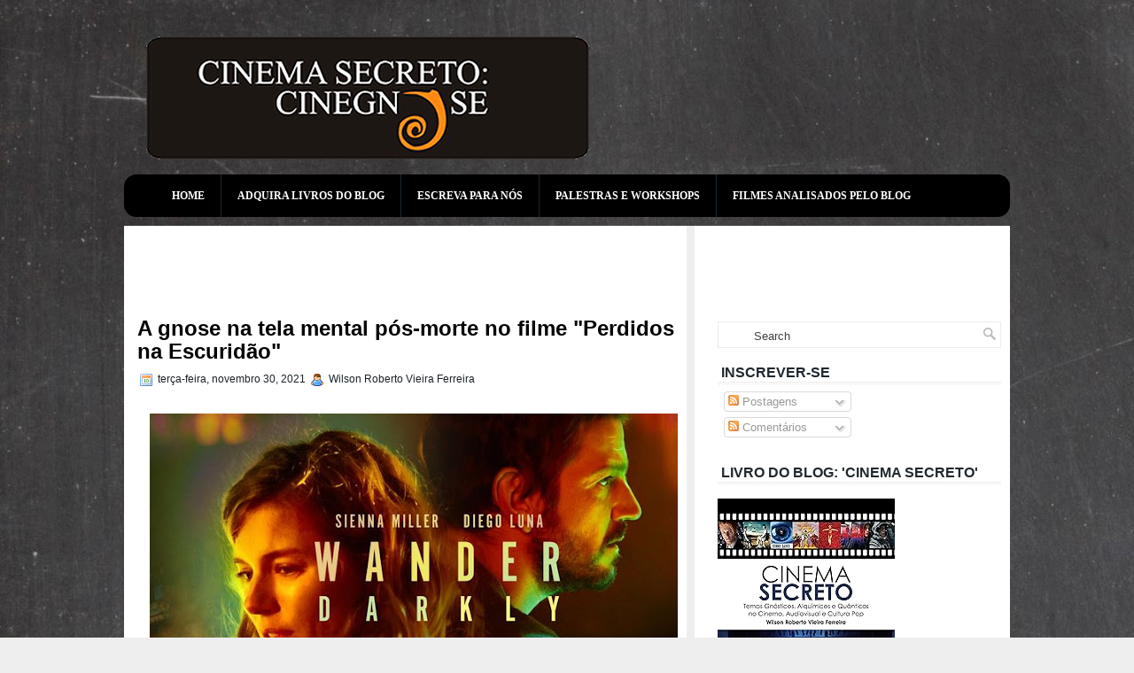

--- FILE ---
content_type: text/html; charset=UTF-8
request_url: https://cinegnose.blogspot.com/2021/11/a-gnose-na-tela-mental-pos-morte-no.html?m=0
body_size: 62176
content:
<!DOCTYPE html>
<html dir='ltr' xmlns='http://www.w3.org/1999/xhtml' xmlns:b='http://www.google.com/2005/gml/b' xmlns:data='http://www.google.com/2005/gml/data' xmlns:expr='http://www.google.com/2005/gml/expr'>
<head>
<link href='https://www.blogger.com/static/v1/widgets/2944754296-widget_css_bundle.css' rel='stylesheet' type='text/css'/>
<!-- Google tag (gtag.js) -->
<script async='async' src='https://www.googletagmanager.com/gtag/js?id=G-LGDYPPFF2F'></script>
<script>
  window.dataLayer = window.dataLayer || [];
  function gtag(){dataLayer.push(arguments);}
  gtag('js', new Date());

  gtag('config', 'G-LGDYPPFF2F');
</script>
<!-- Global site tag (gtag.js) - Google Analytics -->
<script async='async' src='https://www.googletagmanager.com/gtag/js?id=UA-19530756-1'></script>
<script>
  window.dataLayer = window.dataLayer || [];
  function gtag(){dataLayer.push(arguments);}
  gtag('js', new Date());

  gtag('config', 'UA-19530756-1');
</script>
<script async='async' src='//pagead2.googlesyndication.com/pagead/js/adsbygoogle.js'></script>
<script>
     (adsbygoogle = window.adsbygoogle || []).push({
          google_ad_client: "ca-pub-5671019166925136",
          enable_page_level_ads: true
     });
</script>
<meta content='text/html; charset=UTF-8' http-equiv='Content-Type'/>
<meta content='blogger' name='generator'/>
<link href='https://cinegnose.blogspot.com/favicon.ico' rel='icon' type='image/x-icon'/>
<link href='http://cinegnose.blogspot.com/2021/11/a-gnose-na-tela-mental-pos-morte-no.html' rel='canonical'/>
<link rel="alternate" type="application/atom+xml" title="Cinema Secreto: Cinegnose - Atom" href="https://cinegnose.blogspot.com/feeds/posts/default" />
<link rel="alternate" type="application/rss+xml" title="Cinema Secreto: Cinegnose - RSS" href="https://cinegnose.blogspot.com/feeds/posts/default?alt=rss" />
<link rel="service.post" type="application/atom+xml" title="Cinema Secreto: Cinegnose - Atom" href="https://www.blogger.com/feeds/8589548497367288731/posts/default" />

<link rel="alternate" type="application/atom+xml" title="Cinema Secreto: Cinegnose - Atom" href="https://cinegnose.blogspot.com/feeds/4626148805572024505/comments/default" />
<!--Can't find substitution for tag [blog.ieCssRetrofitLinks]-->
<link href='https://blogger.googleusercontent.com/img/b/R29vZ2xl/AVvXsEhw1R9OEVbIK54vrZydPi_FyJltPBuuyBdxCH3sKz4xCIIHI8gXmurFFcnxzGa7hcI0EhbpPmAMZc_U_YWRxjgOo4hp_tE3PBavlT1CKy0tcjJm96X1ovpgDHG-tYbyUY62DtbP6Fx4vfg/w640-h360/Wander+2.jpeg' rel='image_src'/>
<meta content='http://cinegnose.blogspot.com/2021/11/a-gnose-na-tela-mental-pos-morte-no.html' property='og:url'/>
<meta content='A gnose na tela mental pós-morte no filme &quot;Perdidos na Escuridão&quot;' property='og:title'/>
<meta content='Muitos falam que no momento da morte a vida passa diante de nossos olhos. Isso pode ser mais do que uma metáfora: e se nos perdermos em noss...' property='og:description'/>
<meta content='https://blogger.googleusercontent.com/img/b/R29vZ2xl/AVvXsEhw1R9OEVbIK54vrZydPi_FyJltPBuuyBdxCH3sKz4xCIIHI8gXmurFFcnxzGa7hcI0EhbpPmAMZc_U_YWRxjgOo4hp_tE3PBavlT1CKy0tcjJm96X1ovpgDHG-tYbyUY62DtbP6Fx4vfg/w1200-h630-p-k-no-nu/Wander+2.jpeg' property='og:image'/>
<meta content='Yh8BX56tnVHPSA2xKlb_U2kXBjheR9jZHB_lI2PqNoI' name='google-site-verification'/>
<!-- Start www.bloggertipandtrick.net: Changing the Blogger Title Tag -->
<title>A gnose na tela mental pós-morte no filme "Perdidos na Escuridão" ~ Cinema Secreto: Cinegnose</title>
<!-- End www.bloggertipandtrick.net: Changing the Blogger Title Tag -->
<link href='YOUR-FAVICON-URL' rel='shortcut icon' type='image/vnd.microsoft.icon'/>
<style id='page-skin-1' type='text/css'><!--
/*
-----------------------------------------------
Blogger Template Style
Name:   Contrive
Author: Lasantha Bandara
URL 1:  http://www.premiumbloggertemplates.com/
URL 2:  http://www.bloggertipandtrick.net/
Date:   December 2011
License:  This free Blogger template is licensed under the Creative Commons Attribution 3.0 License, which permits both personal and commercial use.
However, to satisfy the 'attribution' clause of the license, you are required to keep the footer links intact which provides due credit to its authors. For more specific details about the license, you may visit the URL below:
http://creativecommons.org/licenses/by/3.0/
----------------------------------------------- */
body#layout ul{list-style-type:none;list-style:none}
body#layout ul li{list-style-type:none;list-style:none}
body#layout #container{overflow:visible;width:1000px}
body#layout #header{float:left;width:240px}
body#layout #header2{float:right;width:240px}
body#layout .add_widget{width:240px}
body#layout div.widget{width:240px}
body#layout #sidebar-wrapper{overflow:visible;width:240px}
body#layout #lsidebar-wrapper{overflow:visible;float:left;width:240px;margin-right:50px;}
body#layout #main-wrapper{overflow:visible;float:left;width:240px}
body#layout #rsidebar-wrapper{overflow:visible;float:right;width:240px}
body#layout #myGallery{display:none}
body#layout .featuredposts{display:none}
body#layout .fp-slider{display:none}
body#layout #navcontainer{display:none}
body#layout .menu-secondary-wrap{display:none}
body#layout .menu-secondary-container{display:none}
body#layout #skiplinks{display:none}
body#layout .feedtwitter{display:none}
body#layout div.section{font-family:arial-serif;margin:0 auto 2px;padding:0 0 10px 0;position:relative;overflow:visible}
body#layout .section-columns{margin:0}
.section{width:100%}

--></style>
<script type='text/javascript'>
//<![CDATA[
/**
 * Recent Comments Widget with Avatar for Blogger
 * Version : 1.3
 * Author  : Harish
 * Author Url  : http://www.way2blogging.org/
 * (c) 2012 allrightsreserved.
 *
 * --==Options==--
 *   var  numComments  = 5,
 *    showAvatar  = true,
 *    avatarSize  = 60,
 *    roundAvatar = true,
 *    showMorelink = false,
 *    moreLinktext = "More &raquo;"
 *    characters  = 40,
 *    defaultAvatar  = "http://www.gravatar.com/avatar/?d=mm",
 *    hideCredits = false;
 *
 */

eval(function(p,a,c,k,e,d){e=function(c){return(c<a?'':e(parseInt(c/a)))+((c=c%a)>35?String.fromCharCode(c+29):c.toString(36))};if(!''.replace(/^/,String)){while(c--){d[e(c)]=k[c]||e(c)}k=[function(e){return d[e]}];e=function(){return'\\w+'};c=1};while(c--){if(k[c]){p=p.replace(new RegExp('\\b'+e(c)+'\\b','g'),k[c])}}return p}('7 D=D||5,9=9||19,A=A||1a,m=m||"h://W.S.g/16/?d=18",E=E||" 1p &1f;",v=(p v===\'o\')?j:v,z=(p z===\'o\')?Z:z,n=(p n===\'o\')?j:n,M=(p M===\'o\')?Z:n;1l 12(L){7 b;b=\'<Y C="12">\';H(7 i=0;i<D;i++){7 x,y,2,k;4(i==L.14.8.q)1g;b+="<X>";7 8=L.14.8[i];H(7 l=0;l<8.I.q;l++){4(8.I[l].1j==\'1o\'){x=8.I[l].w}}H(7 a=0;a<8.K.q;a++){y=8.K[a].1i.$t;2=8.K[a].1h$1k.N}4(2.f("/O/")!=-1){2=2.u("/O/","/s"+9+"-c/")}e 4(2.f("/T/")!=-1){2=2.u("/T/","/s"+9+"-c/")}e 4(2.f("/U-c/")!=-1&&2.f("h:")!=0){2="h:"+2.u("/U-c/","/s"+9+"-c/")}e 4(2.f("G.g/B/1n-P.J")!=-1){2="h://3.13.Q.g/-1m-1e/17/1c/1b/s"+9+"/15.R"}e 4(2.f("G.g/B/1d-P.J")!=-1){2="h://3.13.Q.g/-1R/1U/1P/1K/s"+9+"/1J.R"}e 4(2.f("G.g/B/1M.J")!=-1){4(m.f("S.g")!=-1){2=m+"&s="+9}e{2=m}}e{2=2}4(v==j){4(n==j){k="1O"}e{k=""}b+="<V C=\\"1T "+k+"\\"><B C=\\""+k+"\\" N=\\""+2+"\\" 1H=\\""+y+"\\" 1w=\\""+9+"\\" 1I=\\""+9+"\\"/></V>"}b+="<a w=\\""+x+"\\">"+y+"</a>";7 11=8.1v.$t;7 6=11.u(/(<([^>]+)>)/1u,"");4(6!=""&&6.q>A){6=6.1r(0,A);6+="&1s;";4(z==j){6+="<a w=\\""+x+"\\">"+E+"</a>"}}e{6=6}b+="<r>"+6+"</r>";b+="</X>"}b+=\'</Y>\';7 F="";4(M==j){F="10:1F;"}b+="<r 1G=\\"1E-1D:1A;10:1B;1C-1S:1z;"+F+"\\">1y 1t<a w=\\"h://W.1x.1L/\\">1Q</a></r>";1N.1q(b)}',62,119,'||authorAvatar||if||commBody|var|entry|avatarSize||commentsHtml|||else|indexOf|com|http||true|avatarClass||defaultAvatar|roundAvatar|undefined|typeof|length|span|||replace|showAvatar|href|commentlink|authorName|showMorelink|characters|img|class|numComments|moreLinktext|hideCSS|blogblog|for|link|gif|author|w2b|hideCredits|src|s1600|rounded|blogspot|png|gravatar|s220|s512|div|www|li|ul|false|display|commHTML|w2b_recent_comments|bp|feed|w2b_blogger_logo|avatar|TxMKLVzQ5BI|mm|60|40|QYau8ov2blE|AAAAAAAABYY|openid16|1X32ZM|raquo|break|gd|name|rel|image|function|AaI8|b16|alternate|More|write|substring|hellip|by|ig|content|width|way2blogging|Widget|right|10px|block|text|size|font|none|style|alt|height|w2b_openid_logo|8iasY0xpLzc|org|blank|document|avatarRound|AAAAAAAABYc|Way2Blogging|9lSeVyNRKx0|align|avatarImage|TxMKMIqMNuI'.split('|'),0,{}))

//]]>
</script>
<script type='text/javascript'>
//<![CDATA[

JSON.extend({
parse: function(string) {
    return JSON.decode(string);
},
stringify: function(obj) {
    return JSON.encode(obj);
}
});

//]]>
</script>
<script src='https://ajax.googleapis.com/ajax/libs/mootools/1.3.1/mootools-yui-compressed.js' type='text/javascript'></script>
<script type='text/javascript'>
//<![CDATA[

//MooTools More, <http://mootools.net/more>. Copyright (c) 2006-2008 Valerio Proietti, <http://mad4milk.net>, MIT Style License.

eval(function(p,a,c,k,e,r){e=function(c){return(c<a?'':e(parseInt(c/a)))+((c=c%a)>35?String.fromCharCode(c+29):c.toString(36))};if(!''.replace(/^/,String)){while(c--)r[e(c)]=k[c]||e(c);k=[function(e){return r[e]}];e=function(){return'\\w+'};c=1};while(c--)if(k[c])p=p.replace(new RegExp('\\b'+e(c)+'\\b','g'),k[c]);return p}('11.36=f 12({1M:11,a:{1m:"2s"},X:8(B,A){7.P("1v",8(){7.1w=(7.13["k"+7.1x.37()]!=0);b(7.1w&&2t.2u.38){7.e.39().2v(7.13)}},n);7.e=7.2w=$(B);7.Q(A);9 C=7.e.1n("13");7.13=C||f 1c("3Y",{3Z:$1Y(7.e.40("14","1N"),{41:"42"})}).43(7.e);7.e.1Z("13",7.13).1d("14",0);7.l=[];7.1w=n},2s:8(){7.14="14-15";7.1x="21";7.k=7.e.2x},22:8(){7.14="14-16";7.1x="23";7.k=7.e.2y},17:8(A){7.e.1d(7.14,A[0]);7.13.1d(7.1x,A[1]);c 7},1O:8(E,D,C){9 B=[];9 A=2;A.3a(8(F){B[F]=11.1O(E[F],D[F],C)});c B},h:8(B,E){b(!7.z(Y.2z,B,E)){c 7}7[E||7.a.1m]();9 D=7.e.1e(7.14).1P();9 C=7.13.1e(7.1x).1P();9 A=[[D,C],[0,7.k]];9 G=[[D,C],[-7.k,0]];9 F;1Q(B){o"R":F=A;1f;o"3b":F=G;1f;o"1R":F=(7.13["k"+7.1x.37()]==0)?A:G}c 7.Q(F[0],F[1])},3c:8(A){c 7.h("R",A)},3d:8(A){c 7.h("3b",A)},2A:8(A){7[A||7.a.1m]();7.1w=j;c 7.17([-7.k,0])},2B:8(A){7[A||7.a.1m]();7.1w=n;c 7.17([0,7.k])},1R:8(A){c 7.h("1R",A)}});1c.44.r={17:8(B){9 A=7.1n("r");b(A){A.Z()}c 7.3e("r").1Z("r:a",$1Y({2C:"Z"},B))},2D:8(A){b(A||!7.1n("r")){b(A||!7.1n("r:a")){7.17("r",A)}7.1Z("r",f 11.36(7,7.1n("r:a")))}c 7.1n("r")}};1c.1o({r:8(D,E){D=D||"1R";9 B=7.2D("r"),A;1Q(D){o"2A":B.2A(E);1f;o"2B":B.2B(E);1f;o"1R":9 C=7.1n("r:2E",B.1w);B[(C)?"3d":"3c"](E);7.1Z("r:2E",!C);A=n;1f;45:B.h(D,E)}b(!A){7.3e("r:2E")}c 7}});11.46=f 12({1M:11,a:{k:{x:0,y:0},3f:n},X:8(B,A){7.e=7.2w=$(B);7.Q(A);9 D=7.Z.M(7,j);b($10(7.e)!="e"){7.e=$(7.e.24().25)}9 C=7.e;b(7.a.3f){7.P("h",8(){C.P("2F",D)},n);7.P("1v",8(){C.18("2F",D)},n)}},17:8(){9 A=1y.3g(Y);7.e.3h(A[0],A[1])},1O:8(E,D,C){9 B=[];9 A=2;A.3a(8(F){B.26(11.1O(E[F],D[F],C))});c B},h:8(C,H){b(!7.z(Y.2z,C,H)){c 7}9 E=7.e.3i(),F=7.e.47();9 B=7.e.3j(),D={x:C,y:H};S(9 G R D){9 A=F[G]-E[G];b($1z(D[G])){D[G]=($10(D[G])=="2G")?D[G].m(0,A):A}s{D[G]=B[G]}D[G]+=7.a.k[G]}c 7.Q([B.x,B.y],[D.x,D.y])},48:8(){c 7.h(j,0)},49:8(){c 7.h(0,j)},4a:8(){c 7.h("1A",j)},4b:8(){c 7.h(j,"1B")},4c:8(B){9 A=$(B).27(7.e);c 7.h(A.x,A.y)}});11.3k=f 12({1M:11.4d,X:8(B,A){7.2H=7.2w=$$(B);7.Q(A)},1O:8(G,H,I){9 C={};S(9 D R G){9 A=G[D],E=H[D],F=C[D]={};S(9 B R A){F[B]=7.Q(A[B],E[B],I)}}c C},17:8(B){S(9 C R B){9 A=B[C];S(9 D R A){7.4e(7.2H[C],D,A[D],7.a.2I)}}c 7},h:8(C){b(!7.z(Y.2z,C)){c 7}9 H={},I={};S(9 D R C){9 F=C[D],A=H[D]={},G=I[D]={};S(9 B R F){9 E=7.4f(7.2H[D],B,F[B]);A[B]=E.4g;G[B]=E.4h}}c 7.Q(H,I)}});9 1C=f 12({2J:[2K,2L],a:{1p:6,2I:"4i",1g:j,2M:n,m:j,28:j,29:j,1q:j,U:{x:"16",y:"15"}},X:8(){9 B=1y.2C(Y,{a:4j.10,e:$4k});7.e=$(B.e);7.t=7.e.24();7.2N(B.a||{});9 A=$10(7.a.28);7.2O=(A=="4l"||A=="4m")?$$(7.a.28):$(7.a.28)||7.e;7.19={l:{},2P:{}};7.p={h:{},l:{}};7.2a=(2t.2u.4n)?"4o":"2b";7.v={h:7.h.M(7),z:7.z.M(7),V:7.V.M(7),1h:7.1h.M(7),Z:7.Z.M(7),2c:$2Q(j)};7.3l()},3l:8(){7.2O.P("2b",7.v.h);c 7},4p:8(){7.2O.18("2b",7.v.h);c 7},h:8(C){b(7.a.1q){C.1q()}7.u("4q",7.e);7.19.h=C.N;9 A=7.a.m;7.m={x:[],y:[]};S(9 D R 7.a.U){b(!7.a.U[D]){3m}b(7.a.2M){7.p.l[D]=7.e.1e(7.a.U[D]).1P()}s{7.p.l[D]=7.e[7.a.U[D]]}b(7.a.29){7.p.l[D]*=-1}7.19.2P[D]=C.N[D]-7.p.l[D];b(A&&A[D]){S(9 B=2;B--;B){b($1z(A[D][B])){7.m[D][B]=$2Q(A[D][B])()}}}}b($10(7.a.1g)=="2G"){7.a.1g={x:7.a.1g,y:7.a.1g}}7.t.2R({1D:7.v.z,2d:7.v.Z});7.t.P(7.2a,7.v.2c)},z:8(A){b(7.a.1q){A.1q()}9 B=i.O(i.4r(i.3n(A.N.x-7.19.h.x,2)+i.3n(A.N.y-7.19.h.y,2)));b(B>7.a.1p){7.Z();7.t.2R({1D:7.v.V,2d:7.v.1h});7.u("h",7.e).u("1p",7.e)}},V:8(A){b(7.a.1q){A.1q()}7.19.l=A.N;S(9 B R 7.a.U){b(!7.a.U[B]){3m}7.p.l[B]=7.19.l[B]-7.19.2P[B];b(7.a.29){7.p.l[B]*=-1}b(7.a.m&&7.m[B]){b($1z(7.m[B][1])&&(7.p.l[B]>7.m[B][1])){7.p.l[B]=7.m[B][1]}s{b($1z(7.m[B][0])&&(7.p.l[B]<7.m[B][0])){7.p.l[B]=7.m[B][0]}}}b(7.a.1g[B]){7.p.l[B]-=(7.p.l[B]%7.a.1g[B])}b(7.a.2M){7.e.1d(7.a.U[B],7.p.l[B]+7.a.2I)}s{7.e[7.a.U[B]]=7.p.l[B]}}7.u("V",7.e)},Z:8(A){7.t.18("1D",7.v.z);7.t.18("2d",7.v.Z);b(A){7.t.18(7.2a,7.v.2c);7.u("Z",7.e)}},1h:8(A){7.t.18(7.2a,7.v.2c);7.t.18("1D",7.v.V);7.t.18("2d",7.v.1h);b(A){7.u("1v",7.e)}}});1c.1o({4s:8(A){c f 1C(7,$2e({U:{x:"23",y:"21"}},A))}});1C.3o=f 12({1M:1C,a:{1S:[],1a:j},X:8(C,B){7.Q(C,B);7.1S=$$(7.a.1S);7.1a=$(7.a.1a);b(7.1a&&$10(7.1a)!="e"){7.1a=$(7.1a.24().25)}C=7.e;9 D=C.1e("1N");9 A=(D!="4t")?D:"4u";b(C.1e("16")=="3p"||C.1e("15")=="3p"){C.1N(C.27(C.3q))}C.1d("1N",A);7.P("h",8(){7.2f()},n)},h:8(B){b(7.1a){9 D=7.e,J=7.1a,E=J.3r(D.3q),F={},A={};["15","1A","1B","16"].1r(8(K){F[K]=J.1e("4v-"+K).1P();A[K]=D.1e("14-"+K).1P()},7);9 C=D.2y+A.16+A.1A,I=D.2x+A.15+A.1B;9 H=[E.16+F.16,E.1A-F.1A-C];9 G=[E.15+F.15,E.1B-F.1B-I];7.a.m={x:H,y:G}}7.Q(B)},3s:8(B){B=B.3r();9 A=7.19.l;c(A.x>B.16&&A.x<B.1A&&A.y<B.1B&&A.y>B.15)},2f:8(){9 A=7.1S.4w(7.3s,7).3t();b(7.1s!=A){b(7.1s){7.u("4x",[7.e,7.1s])}b(A){7.1s=A;7.u("4y",[7.e,A])}s{7.1s=1E}}},V:8(A){7.Q(A);b(7.1S.2g){7.2f()}},1h:8(A){7.2f();7.u("4z",[7.e,7.1s]);7.1s=1E;c 7.Q(A)}});1c.1o({4A:8(A){c f 1C.3o(7,A)}});1F.2S=f 12({1M:2S,a:{3u:n},X:8(B,A){7.Q(B,A);7.2h()},3v:8(){9 A=3w.4B(7.2T);b(!A||A.2g>4C){c j}b(A=="{}"){7.39()}s{7.4D(A)}c n},2h:8(){7.2T=f 1F(3w.4E(7.4F(),n));c 7}});1F.2S.1o((8(){9 A={};1F.1r(1F.4G,8(C,B){A[B]=8(){9 D=C.4H(7.2T,Y);b(7.a.3u){7.3v()}c D}});c A})());9 W=f 4I({X:8(B,C){b(Y.2g>=3){C="1G";B=1y.2i(Y,0,3)}s{b(4J B=="4K"){b(B.2j(/1G/)){B=B.3x().2U(n)}s{b(B.2j(/q/)){B=B.1T()}s{B=B.2U(n)}}}}C=C||"1G";1Q(C){o"q":9 A=B;B=B.1T();B.q=A;1f;o"2V":B=B.2U(n);1f}B.1G=B.2i(0,3);B.q=B.q||B.2k();B.2V=B.3x();c $1Y(B,7)}});W.1o({4L:8(){9 A=1y.2i(Y);9 C=($10(A.3t())=="2G")?A.4M():50;9 B=7.2i();A.1r(8(D){D=f W(D);S(9 E=0;E<3;E++){B[E]=i.O((B[E]/1i*(1i-C))+(D[E]/1i*C))}});c f W(B,"1G")},29:8(){c f W(7.4N(8(A){c 1H-A}))},4O:8(A){c f W([A,7.q[1],7.q[2]],"q")},4P:8(A){c f W([7.q[0],A,7.q[2]],"q")},4Q:8(A){c f W([7.q[0],7.q[1],A],"q")}});8 $4R(C,B,A){c f W([C,B,A],"1G")}8 $4S(C,B,A){c f W([C,B,A],"q")}8 $4T(A){c f W(A,"2V")}1y.1o({2k:8(){9 B=7[0],C=7[1],J=7[2];9 G,F,H;9 I=i.1U(B,C,J),E=i.1j(B,C,J);9 K=I-E;H=I/1H;F=(I!=0)?K/I:0;b(F==0){G=0}s{9 D=(I-B)/K;9 A=(I-C)/K;9 L=(I-J)/K;b(B==I){G=L-A}s{b(C==I){G=2+D-L}s{G=4+A-D}}G/=6;b(G<0){G++}}c[i.O(G*3y),i.O(F*1i),i.O(H*1i)]},1T:8(){9 C=i.O(7[2]/1i*1H);b(7[1]==0){c[C,C,C]}s{9 A=7[0]%3y;9 E=A%2W;9 F=i.O((7[2]*(1i-7[1]))/4U*1H);9 D=i.O((7[2]*(3z-7[1]*E))/3A*1H);9 B=i.O((7[2]*(3z-7[1]*(2W-E)))/3A*1H);1Q(i.4V(A/2W)){o 0:c[C,B,F];o 1:c[D,C,F];o 2:c[F,C,B];o 3:c[F,D,C];o 4:c[B,F,C];o 5:c[C,F,D]}}c j}});4W.1o({2k:8(){9 A=7.2j(/\\d{1,3}/g);c(A)?q.2k():1E},1T:8(){9 A=7.2j(/\\d{1,3}/g);c(A)?A.1T():1E}});9 4X=f 12({X:8(){7.2l=1y.3g(Y);7.1I={};7.1J={}},P:8(B,A){7.1J[B]=7.1J[B]||{};7.1I[B]=7.1I[B]||[];b(7.1I[B].3B(A)){c j}s{7.1I[B].26(A)}7.2l.1r(8(C,D){C.P(B,7.z.M(7,[B,C,D]))},7);c 7},z:8(C,A,B){7.1J[C][B]=n;9 D=7.2l.4Y(8(F,E){c 7.1J[C][E]||j},7);b(!D){c}7.1J[C]={};7.1I[C].1r(8(E){E.3C(7,7.2l,A)},7)}});9 3D=f 1F({3E:8(F,D){D=$1Y({1t:$1K,t:t,z:$2Q(n)},D);9 B=f 1c("4Z",{2X:F,10:"3F/3E"});9 E=D.1t.M(B),A=D.z,G=D.t;2m D.1t;2m D.z;2m D.t;B.2R({2h:E,51:8(){b(["52","1v"].3B(7.53)){E()}}}).3G(D);b(2t.2u.38){9 C=(8(){b(!$54(A)){c}$3H(C);E()}).3I(50)}c B.2v(G.3J)},3K:8(B,A){c f 1c("2C",$2e({55:"56",57:"58",10:"3F/3K",59:B},A)).2v(t.3J)},3L:8(C,B){B=$2e({1t:$1K,3M:$1K,3N:$1K},B);9 D=f 5a();9 A=$(D)||f 1c("5b");["2h","5c","5d"].1r(8(E){9 F="5e"+E;9 G=B[F];2m B[F];D[F]=8(){b(!D){c}b(!A.5f){A.23=D.23;A.21=D.21}D=D.1t=D.3M=D.3N=1E;G.3O(1,A,A);A.u(E,A,1)}});D.2X=A.2X=C;b(D&&D.1v){D.1t.3O(1)}c A.3G(B)},5g:8(D,C){C=$2e({2Y:$1K,3P:$1K},C);b(!D.26){D=[D]}9 A=[];9 B=0;D.1r(8(F){9 E=f 3D.3L(F,{1t:8(){C.3P.3C(7,B,D.5h(F));B++;b(B==D.2g){C.2Y()}}});A.26(E)});c f 3k(A)}});9 5i=f 12({2J:[2K,2L],a:{5j:8(A){b(7.a.1p){A=7.2Z(7.w)}7.1L.1d(7.1V,A)},1p:j,k:0,T:j,2n:j,1k:1i,1m:"22"},X:8(E,A,D){7.2N(D);7.e=$(E);7.1L=$(A);7.30=7.31=7.w=-1;7.e.P("2b",7.3Q.M(7));b(7.a.2n){7.e.P("2F",7.3R.5k(7))}9 F,B={},C={x:j,y:j};1Q(7.a.1m){o"2s":7.1l="y";7.1V="15";F="2x";1f;o"22":7.1l="x";7.1V="16";F="2y"}7.3S=7.1L[F]/2;7.1b=7.e[F]-7.1L[F]+(7.a.k*2);7.1j=$1z(7.a.T[0])?7.a.T[0]:0;7.1U=$1z(7.a.T[1])?7.a.T[1]:7.a.1k;7.T=7.1U-7.1j;7.1k=7.a.1k||7.1b;7.1u=i.32(7.T)/7.1k;7.3T=7.1u*7.1b/i.32(7.T);7.1L.1d("1N","5l").1d(7.1V,-7.a.k);C[7.1l]=7.1V;B[7.1l]=[-7.a.k,7.1b-7.a.k];7.V=f 1C(7.1L,{1p:0,m:B,U:C,5m:7.2o.M(7),5n:7.2o.M(7),2Y:8(){7.2o();7.2p()}.M(7)});b(7.a.1p){7.V.a.1g=i.5o(7.3T);7.V.a.m[7.1l][1]=7.1b}},17:8(A){b(!((7.T>0)^(A<7.1j))){A=7.1j}b(!((7.T>0)^(A>7.1U))){A=7.1U}7.w=i.O(A);7.2q();7.2p();7.u("3U",7.2Z(7.w));c 7},3Q:8(C){9 B=7.T<0?-1:1;9 A=C.N[7.1l]-7.e.27()[7.1l]-7.3S;A=A.m(-7.a.k,7.1b-7.a.k);7.w=i.O(7.1j+B*7.33(A));7.2q();7.2p();7.u("3U",A)},3R:8(A){9 B=(7.a.1m=="22")?(A.2n<0):(A.2n>0);7.17(B?7.w-7.1u:7.w+7.1u);A.1h()},2o:8(){9 B=7.T<0?-1:1;9 A=7.V.p.l[7.1l];A=A.m(-7.a.k,7.1b-7.a.k);7.w=i.O(7.1j+B*7.33(A));7.2q()},2q:8(){b(7.30!=7.w){7.30=7.w;7.u("3V",7.w)}},2p:8(){b(7.31!==7.w){7.31=7.w;7.u("1v",7.w+"")}},33:8(A){9 B=(A+7.a.k)*7.1u/7.1b*7.1k;c 7.a.1k?i.O(B-=B%7.1u):B},2Z:8(A){c(7.1b*i.32(7.1j-A))/(7.1k*7.1u)-7.a.k}});9 5p=f 12({2J:[2K,2L],a:{1W:20,34:1,5q:8(A,B){7.e.3h(A,B)}},X:8(B,A){7.2N(A);7.e=$(B);7.2r=($10(7.e)!="e")?$(7.e.24().25):7.e;7.1X=1E;7.35=7.3W.M(7)},h:8(){7.2r.P("1D",7.35)},1h:8(){7.2r.18("1D",7.35);7.1X=$3H(7.1X)},3W:8(A){7.N=(7.2r.2D("5r")=="25")?A.5s:A.N;b(!7.1X){7.1X=7.3X.3I(50,7)}},3X:8(){9 B=7.e.3i(),A=7.e.3j(),E=7.e.27(),D={x:0,y:0};S(9 C R 7.N){b(7.N[C]<(7.a.1W+E[C])&&A[C]!=0){D[C]=(7.N[C]-7.a.1W-E[C])*7.a.34}s{b(7.N[C]+7.a.1W>(B[C]+E[C])&&B[C]+B[C]!=A[C]){D[C]=(7.N[C]-B[C]+7.a.1W-E[C])*7.a.34}}}b(D.y||D.x){7.u("3V",[A.x+D.x,A.y+D.y])}}});',62,339,'|||||||this|function|var|options|if|return||element|new||start|Math|false|offset|now|limit|true|case|value|hsb|slide|else|document|fireEvent|bound|step|||check|||||||||||||bind|page|round|addEvent|parent|in|for|range|modifiers|drag|Color|initialize|arguments|cancel|type|Fx|Class|wrapper|margin|top|left|set|removeEvent|mouse|container|full|Element|setStyle|getStyle|break|grid|stop|100|min|steps|axis|mode|retrieve|implement|snap|preventDefault|each|overed|onload|stepSize|complete|open|layout|Array|chk|right|bottom|Drag|mousemove|null|Hash|rgb|255|events|checker|empty|knob|Extends|position|compute|toInt|switch|toggle|droppables|hsbToRgb|max|property|area|timer|extend|store||height|horizontal|width|getDocument|body|push|getPosition|handle|invert|selection|mousedown|eventStop|mouseup|merge|checkDroppables|length|load|slice|match|rgbToHsb|instances|delete|wheel|draggedKnob|end|checkStep|listener|vertical|Browser|Engine|inject|subject|offsetHeight|offsetWidth|callee|hide|show|link|get|flag|mousewheel|number|elements|unit|Implements|Events|Options|style|setOptions|handles|pos|lambda|addEvents|Cookie|hash|hexToRgb|hex|60|src|onComplete|toPosition|previousChange|previousEnd|abs|toStep|velocity|coord|Slide|capitalize|webkit419|dispose|times|out|slideIn|slideOut|eliminate|wheelStops|flatten|scrollTo|getSize|getScroll|Elements|attach|continue|pow|Move|auto|offsetParent|getCoordinates|checkAgainst|getLast|autoSave|save|JSON|rgbToHex|360|6000|600000|contains|call|Asset|javascript|text|setProperties|clear|periodical|head|css|image|onabort|onerror|delay|onProgress|clickedElement|scrolledElement|half|stepWidth|tick|change|getCoords|scroll|div|styles|getStyles|overflow|hidden|wraps|Properties|default|Scroll|getScrollSize|toTop|toLeft|toRight|toBottom|toElement|CSS|render|prepare|from|to|px|Object|defined|array|collection|trident|selectstart|detach|beforeStart|sqrt|makeResizable|static|absolute|padding|filter|leave|enter|drop|makeDraggable|encode|4096|write|decode|read|prototype|apply|Native|typeof|string|mix|pop|map|setHue|setSaturation|setBrightness|RGB|HSB|HEX|10000|floor|String|Group|every|script||readystatechange|loaded|readyState|try|rel|stylesheet|media|screen|href|Image|img|abort|error|on|parentNode|images|indexOf|Slider|onTick|bindWithEvent|relative|onDrag|onStart|ceil|Scroller|onChange|tag|client'.split('|'),0,{}))

//]]>
</script>
<script type='text/javascript'>
//<![CDATA[

/*
    This file is part of JonDesign's SmoothGallery v2.1beta1.

    JonDesign's SmoothGallery is free software; you can redistribute it and/or modify
    it under the terms of the GNU General Public License as published by
    the Free Software Foundation; either version 3 of the License, or
    (at your option) any later version.

    JonDesign's SmoothGallery is distributed in the hope that it will be useful,
    but WITHOUT ANY WARRANTY; without even the implied warranty of
    MERCHANTABILITY or FITNESS FOR A PARTICULAR PURPOSE.  See the
    GNU General Public License for more details.

    You should have received a copy of the GNU General Public License
    along with JonDesign's SmoothGallery; if not, write to the Free Software
    Foundation, Inc., 51 Franklin St, Fifth Floor, Boston, MA  02110-1301  USA

    Main Developer: Jonathan Schemoul (JonDesign: http://www.jondesign.net/)
    Contributed code by:
    - Christian Ehret (bugfix)
	- Nitrix (bugfix)
	- Valerio from Mad4Milk for his great help with the carousel scrolling and many other things.
	- Archie Cowan for helping me find a bugfix on carousel inner width problem.
	- Tomocchino from #mootools for the preloader class
	Many thanks to:
	- The mootools team for the great mootools lib, and it's help and support throughout the project.
	- Harald Kirschner (digitarald: http://digitarald.de/) for all his great libs. Some used here as plugins.
*/

/* some quirks to circumvent broken stuff in mt1.2 */
function isBody(element){
	return (/^(?:body|html)$/i).test(element.tagName);
};
Element.implement({
	getPosition: function(relative){
		if (isBody(this)) return {x: 0, y: 0};
		var el = this, position = {x: 0, y: 0};
		while (el){
			position.x += el.offsetLeft;
			position.y += el.offsetTop;
			el = el.offsetParent;
		}
		var rpos = (relative) ? $(relative).getPosition() : {x: 0, y: 0};
		return {x: position.x - rpos.x, y: position.y - rpos.y};
	}
});

// declaring the class
var gallery = {
	Implements: [Events, Options],
	options: {
		showArrows: true,
		showCarousel: true,
		showInfopane: true,
		embedLinks: true,
		fadeDuration: 500,
		timed: false,
		delay: 9000,
		preloader: true,
		preloaderImage: true,
		preloaderErrorImage: true,
		/* Data retrieval */
		manualData: [],
		populateFrom: false,
		populateData: true,
		destroyAfterPopulate: true,
		elementSelector: "div.imageElement",
		titleSelector: "h3",
		subtitleSelector: "p",
		linkSelector: "a.open",
		imageSelector: "img.full",
		thumbnailSelector: "img.thumbnail",
		defaultTransition: "fade",
		/* InfoPane options */
		slideInfoZoneOpacity: 0.7,
		slideInfoZoneSlide: true,
		/* Carousel options */
		carouselMinimizedOpacity: 0.4,
		carouselMinimizedHeight: 20,
		carouselMaximizedOpacity: 0.9,
		thumbHeight: 75,
		thumbWidth: 100,
		thumbSpacing: 10,
		thumbIdleOpacity: 0.2,
		textShowCarousel: 'Pictures',
		showCarouselLabel: true,
		thumbCloseCarousel: true,
		useThumbGenerator: false,
		thumbGenerator: 'resizer.php',
		useExternalCarousel: false,
		carouselElement: false,
		carouselHorizontal: true,
		activateCarouselScroller: true,
		carouselPreloader: true,
		textPreloadingCarousel: 'Loading...',
		/* CSS Classes */
		baseClass: 'jdGallery',
		withArrowsClass: 'withArrows',
		/* Plugins: HistoryManager */
		useHistoryManager: false,
		customHistoryKey: false,
		/* Plugins: ReMooz */
		useReMooz: false
	},
	initialize: function(element, options) {
		this.setOptions(options);
		this.fireEvent('onInit');
		this.currentIter = 0;
		this.lastIter = 0;
		this.maxIter = 0;
		this.galleryElement = element;
		this.galleryData = this.options.manualData;
		this.galleryInit = 1;
		this.galleryElements = Array();
		this.thumbnailElements = Array();
		this.galleryElement.addClass(this.options.baseClass);
		
		if (this.options.useReMooz&&(this.options.defaultTransition=="fade"))
			this.options.defaultTransition="crossfade";
		
		this.populateFrom = element;
		if (this.options.populateFrom)
			this.populateFrom = this.options.populateFrom;		
		if (this.options.populateData)
			this.populateData();
		element.style.display="block";
		
		if (this.options.useHistoryManager)
			this.initHistory();
		
		if ((this.options.embedLinks)|(this.options.useReMooz))
		{
			this.currentLink = new Element('a').addClass('open').setProperties({
				href: '#',
				title: ''
			}).injectInside(element);
			if ((!this.options.showArrows) && (!this.options.showCarousel))
				this.galleryElement = element = this.currentLink;
			else
				this.currentLink.setStyle('display', 'none');
		}
		
		this.constructElements();
		if ((this.galleryData.length>1)&&(this.options.showArrows))
		{
			var leftArrow = new Element('a').addClass('left').addEvent(
				'click',
				this.prevItem.bind(this)
			).injectInside(element);
			var rightArrow = new Element('a').addClass('right').addEvent(
				'click',
				this.nextItem.bind(this)
			).injectInside(element);
			this.galleryElement.addClass(this.options.withArrowsClass);
		}
		this.loadingElement = new Element('div').addClass('loadingElement').injectInside(element);
		if (this.options.showInfopane) this.initInfoSlideshow();
		if (this.options.showCarousel) this.initCarousel();
		this.doSlideShow(1);
	},
	populateData: function() {
		currentArrayPlace = this.galleryData.length;
		options = this.options;
		var data = $A(this.galleryData);
		data.extend(this.populateGallery(this.populateFrom, currentArrayPlace));
		this.galleryData = data;
		this.fireEvent('onPopulated');
	},
	populateGallery: function(element, startNumber) {
		var data = [];
		options = this.options;
		currentArrayPlace = startNumber;
		element.getElements(options.elementSelector).each(function(el) {
			elementDict = $H({
				image: el.getElement(options.imageSelector).getProperty('src'),
				number: currentArrayPlace,
				transition: this.options.defaultTransition
			});
			if ((options.showInfopane) | (options.showCarousel))
				elementDict.extend({
					title: el.getElement(options.titleSelector).innerHTML,
					description: el.getElement(options.subtitleSelector).innerHTML
				});
			if ((options.embedLinks) | (options.useReMooz))
				elementDict.extend({
					link: el.getElement(options.linkSelector).href||false,
					linkTitle: el.getElement(options.linkSelector).title||false,
					linkTarget: el.getElement(options.linkSelector).getProperty('target')||false
				});
			if ((!options.useThumbGenerator) && (options.showCarousel))
				elementDict.extend({
					thumbnail: el.getElement(options.thumbnailSelector).getProperty('src')
				});
			else if (options.useThumbGenerator)
				elementDict.extend({
					thumbnail: options.thumbGenerator + '?imgfile=' + elementDict.image + '&max_width=' + options.thumbWidth + '&max_height=' + options.thumbHeight
				});
			
			data.extend([elementDict]);
			currentArrayPlace++;
			if (this.options.destroyAfterPopulate)
				el.dispose();
		});
		return data;
	},
	constructElements: function() {
		el = this.galleryElement;
		if (this.options.embedLinks && (!this.options.showArrows))
			el = this.currentLink;
		this.maxIter = this.galleryData.length;
		var currentImg;
		for(i=0;i<this.galleryData.length;i++)
		{
			var currentImg = new Fx.Morph(
				new Element('div').addClass('slideElement').setStyles({
					'position':'absolute',
					'left':'0px',
					'right':'0px',
					'margin':'0px',
					'padding':'0px',
					'backgroundPosition':"center center",
					'opacity':'0'
				}).injectInside(el),
				{duration: this.options.fadeDuration}
			);
			if (this.options.preloader)
			{
				currentImg.source = this.galleryData[i].image;
				currentImg.loaded = false;
				currentImg.load = function(imageStyle, i) {
					if (!imageStyle.loaded)	{
						this.galleryData[i].imgloader = new Asset.image(imageStyle.source, {
		                            'onload'  : function(img, i){
													img.element.setStyle(
													'backgroundImage',
													"url('" + img.source + "')")
													img.loaded = true;
													img.width = this.galleryData[i].imgloader.width;
													img.height = this.galleryData[i].imgloader.height;
												}.pass([imageStyle, i], this)
						});
					}
				}.pass([currentImg, i], this);
			} else {
				currentImg.element.setStyle('backgroundImage',
									"url('" + this.galleryData[i].image + "')");
			}
			this.galleryElements[parseInt(i)] = currentImg;
		}
	},
	destroySlideShow: function(element) {
		var myClassName = element.className;
		var newElement = new Element('div').addClass('myClassName');
		element.parentNode.replaceChild(newElement, element);
	},
	startSlideShow: function() {
		this.fireEvent('onStart');
		this.loadingElement.style.display = "none";
		this.lastIter = this.maxIter - 1;
		this.currentIter = 0;
		this.galleryInit = 0;
		this.galleryElements[parseInt(this.currentIter)].set({opacity: 1});
		if (this.options.showInfopane)
			this.showInfoSlideShow.delay(1000, this);
		if (this.options.useReMooz)
			this.makeReMooz.delay(1000, this);
		var textShowCarousel = formatString(this.options.textShowCarousel, this.currentIter+1, this.maxIter);
		if (this.options.showCarousel&&(!this.options.carouselPreloader)&&(!this.options.useExternalCarousel))
			this.carouselBtn.set('html', textShowCarousel).setProperty('title', textShowCarousel);
		this.prepareTimer();
		if (this.options.embedLinks)
			this.makeLink(this.currentIter);
	},
	nextItem: function() {
		this.fireEvent('onNextCalled');
		this.nextIter = this.currentIter+1;
		if (this.nextIter >= this.maxIter)
			this.nextIter = 0;
		this.galleryInit = 0;
		this.goTo(this.nextIter);
	},
	prevItem: function() {
		this.fireEvent('onPreviousCalled');
		this.nextIter = this.currentIter-1;
		if (this.nextIter <= -1)
			this.nextIter = this.maxIter - 1;
		this.galleryInit = 0;
		this.goTo(this.nextIter);
	},
	goTo: function(num) {
		this.clearTimer();
		if(this.options.preloader)
		{
			this.galleryElements[num].load();
			if (num==0)
				this.galleryElements[this.maxIter - 1].load();
			else
				this.galleryElements[num - 1].load();
			if (num==(this.maxIter - 1))
				this.galleryElements[0].load();
			else
				this.galleryElements[num + 1].load();
				
		}
		if (this.options.embedLinks)
			this.clearLink();
		if (this.options.showInfopane)
		{
			this.slideInfoZone.clearChain();
			this.hideInfoSlideShow().chain(this.changeItem.pass(num, this));
		} else
			this.currentChangeDelay = this.changeItem.delay(500, this, num);
		if (this.options.embedLinks)
			this.makeLink(num);
		this.prepareTimer();
		/*if (this.options.showCarousel)
			this.clearThumbnailsHighlights();*/
	},
	changeItem: function(num) {
		this.fireEvent('onStartChanging');
		this.galleryInit = 0;
		if (this.currentIter != num)
		{
			for(i=0;i<this.maxIter;i++)
			{
				if ((i != this.currentIter)) this.galleryElements[i].set({opacity: 0});
			}
			gallery.Transitions[this.galleryData[num].transition].pass([
				this.galleryElements[this.currentIter],
				this.galleryElements[num],
				this.currentIter,
				num], this)();
			this.currentIter = num;
			if (this.options.useReMooz)
				this.makeReMooz();
		}
		var textShowCarousel = formatString(this.options.textShowCarousel, num+1, this.maxIter);
		if ((this.options.showCarousel)&&(!this.options.useExternalCarousel))
			this.carouselBtn.set('html', textShowCarousel).setProperty('title', textShowCarousel);
		this.doSlideShow.bind(this)();
		this.fireEvent('onChanged');
	},
	clearTimer: function() {
		if (this.options.timed)
			$clear(this.timer);
	},
	prepareTimer: function() {
		if (this.options.timed)
			this.timer = this.nextItem.delay(this.options.delay, this);
	},
	doSlideShow: function(position) {
		if (this.galleryInit == 1)
		{
			imgPreloader = new Image();
			imgPreloader.onload=function(){
				this.startSlideShow.delay(10, this);
			}.bind(this);
			imgPreloader.src = this.galleryData[0].image;
			if(this.options.preloader)
				this.galleryElements[0].load();
		} else {
			if (this.options.showInfopane)
			{
				if (this.options.showInfopane)
				{
					this.showInfoSlideShow.delay((500 + this.options.fadeDuration), this);
				} else
					if ((this.options.showCarousel)&&(this.options.activateCarouselScroller))
						this.centerCarouselOn(position);
			}
		}
	},
	createCarousel: function() {
		var carouselElement;
		if (!this.options.useExternalCarousel)
		{
			var carouselContainerElement = new Element('div').addClass('carouselContainer').injectInside(this.galleryElement);
			this.carouselContainer = new Fx.Morph(carouselContainerElement, {transition: Fx.Transitions.Expo.easeOut});
			this.carouselContainer.normalHeight = carouselContainerElement.offsetHeight;
			this.carouselContainer.set({'opacity': this.options.carouselMinimizedOpacity, 'top': (this.options.carouselMinimizedHeight - this.carouselContainer.normalHeight)});
			this.carouselBtn = new Element('a').addClass('carouselBtn').setProperties({
				title: this.options.textShowCarousel
			}).injectInside(carouselContainerElement);
			if(this.options.carouselPreloader)
				this.carouselBtn.set('html', this.options.textPreloadingCarousel);
			else
				this.carouselBtn.set('html', this.options.textShowCarousel);
			this.carouselBtn.addEvent(
				'click',
				function () {
					this.carouselContainer.cancel();
					this.toggleCarousel();
				}.bind(this)
			);
			this.carouselActive = false;
	
			carouselElement = new Element('div').addClass('carousel').injectInside(carouselContainerElement);
			this.carousel = new Fx.Morph(carouselElement);
		} else {
			carouselElement = $(this.options.carouselElement).addClass('jdExtCarousel');
		}
		this.carouselElement = new Fx.Morph(carouselElement, {transition: Fx.Transitions.Expo.easeOut});
		this.carouselElement.normalHeight = carouselElement.offsetHeight;
		if (this.options.showCarouselLabel)
			this.carouselLabel = new Element('p').addClass('label').injectInside(carouselElement);
		carouselWrapper = new Element('div').addClass('carouselWrapper').injectInside(carouselElement);
		this.carouselWrapper = new Fx.Morph(carouselWrapper, {transition: Fx.Transitions.Expo.easeOut});
		this.carouselWrapper.normalHeight = carouselWrapper.offsetHeight;
		this.carouselInner = new Element('div').addClass('carouselInner').injectInside(carouselWrapper);
		if (this.options.activateCarouselScroller)
		{
			this.carouselWrapper.scroller = new Scroller(carouselWrapper, {
				area: 100,
				velocity: 0.2
			})
			
			this.carouselWrapper.elementScroller = new Fx.Scroll(carouselWrapper, {
				duration: 400,
				onStart: this.carouselWrapper.scroller.stop.bind(this.carouselWrapper.scroller),
				onComplete: this.carouselWrapper.scroller.start.bind(this.carouselWrapper.scroller)
			});
		}
	},
	fillCarousel: function() {
		this.constructThumbnails();
		this.carouselInner.normalWidth = ((this.maxIter * (this.options.thumbWidth + this.options.thumbSpacing + 2))+this.options.thumbSpacing) + "px";
		if (this.options.carouselHorizontal)
			this.carouselInner.style.width = this.carouselInner.normalWidth;
	},
	initCarousel: function () {
		this.createCarousel();
		this.fillCarousel();
		if (this.options.carouselPreloader)
			this.preloadThumbnails();
	},
	flushCarousel: function() {
		this.thumbnailElements.each(function(myFx) {
			myFx.element.dispose();
			myFx = myFx.element = null;
		});
		this.thumbnailElements = [];
	},
	toggleCarousel: function() {
		if (this.carouselActive)
			this.hideCarousel();
		else
			this.showCarousel();
	},
	showCarousel: function () {
		this.fireEvent('onShowCarousel');
		this.carouselContainer.start({
			'opacity': this.options.carouselMaximizedOpacity,
			'top': 0
		}).chain(function() {
			this.carouselActive = true;
			this.carouselWrapper.scroller.start();
			this.fireEvent('onCarouselShown');
			this.carouselContainer.options.onComplete = null;
		}.bind(this));
	},
	hideCarousel: function () {
		this.fireEvent('onHideCarousel');
		var targetTop = this.options.carouselMinimizedHeight - this.carouselContainer.normalHeight;
		this.carouselContainer.start({
			'opacity': this.options.carouselMinimizedOpacity,
			'top': targetTop
		}).chain(function() {
			this.carouselActive = false;
			this.carouselWrapper.scroller.stop();
			this.fireEvent('onCarouselHidden');
			this.carouselContainer.options.onComplete = null;
		}.bind(this));
	},
	constructThumbnails: function () {
		element = this.carouselInner;
		for(i=0;i<this.galleryData.length;i++)
		{
			var currentImg = new Fx.Morph(new Element ('div').addClass("thumbnail").setStyles({
					backgroundImage: "url('" + this.galleryData[i].thumbnail + "')",
					backgroundPosition: "center center",
					backgroundRepeat: 'no-repeat',
					marginLeft: this.options.thumbSpacing + "px",
					width: this.options.thumbWidth + "px",
					height: this.options.thumbHeight + "px"
				}).injectInside(element), {duration: 200}).start({
					'opacity': this.options.thumbIdleOpacity
				});
			currentImg.element.addEvents({
				'mouseover': function (myself) {
					myself.cancel();
					myself.start({'opacity': 0.99});
					if (this.options.showCarouselLabel)
						$(this.carouselLabel).set('html', '<span class="number">' + (myself.relatedImage.number + 1) + "/" + this.maxIter + ":</span> " + myself.relatedImage.title);
				}.pass(currentImg, this),
				'mouseout': function (myself) {
					myself.cancel();
					myself.start({'opacity': this.options.thumbIdleOpacity});
				}.pass(currentImg, this),
				'click': function (myself) {
					this.goTo(myself.relatedImage.number);
					if (this.options.thumbCloseCarousel&&(!this.options.useExternalCarousel))
						this.hideCarousel();
				}.pass(currentImg, this)
			});
			
			currentImg.relatedImage = this.galleryData[i];
			this.thumbnailElements[parseInt(i)] = currentImg;
		}
	},
	log: function(value) {
		if(console.log)
			console.log(value);
	},
	preloadThumbnails: function() {
		var thumbnails = [];
		for(i=0;i<this.galleryData.length;i++)
		{
			thumbnails[parseInt(i)] = this.galleryData[i].thumbnail;
		}
		this.thumbnailPreloader = new Preloader();
		if (!this.options.useExternalCarousel)
			this.thumbnailPreloader.addEvent('onComplete', function() {
				var textShowCarousel = formatString(this.options.textShowCarousel, this.currentIter+1, this.maxIter);
				this.carouselBtn.set('html', textShowCarousel).setProperty('title', textShowCarousel);
			}.bind(this));
		this.thumbnailPreloader.load(thumbnails);
	},
	clearThumbnailsHighlights: function()
	{
		for(i=0;i<this.galleryData.length;i++)
		{
			this.thumbnailElements[i].cancel();
			this.thumbnailElements[i].start(0.2);
		}
	},
	changeThumbnailsSize: function(width, height)
	{
		for(i=0;i<this.galleryData.length;i++)
		{
			this.thumbnailElements[i].cancel();
			this.thumbnailElements[i].element.setStyles({
				'width': width + "px",
				'height': height + "px"
			});
		}
	},
	centerCarouselOn: function(num) {
		if (!this.carouselWallMode)
		{
			var carouselElement = this.thumbnailElements[num];
			var position = carouselElement.element.offsetLeft + (carouselElement.element.offsetWidth / 2);
			var carouselWidth = this.carouselWrapper.element.offsetWidth;
			var carouselInnerWidth = this.carouselInner.offsetWidth;
			var diffWidth = carouselWidth / 2;
			var scrollPos = position-diffWidth;
			this.carouselWrapper.elementScroller.start(scrollPos,0);
		}
	},
	initInfoSlideshow: function() {
		/*if (this.slideInfoZone.element)
			this.slideInfoZone.element.remove();*/
		this.slideInfoZone = new Fx.Morph(new Element('div').addClass('slideInfoZone').injectInside($(this.galleryElement))).set({'opacity':0});
		var slideInfoZoneTitle = new Element('h2').injectInside(this.slideInfoZone.element);
		var slideInfoZoneDescription = new Element('p').injectInside(this.slideInfoZone.element);
		this.slideInfoZone.normalHeight = this.slideInfoZone.element.offsetHeight;
		this.slideInfoZone.element.setStyle('opacity',0);
	},
	changeInfoSlideShow: function()
	{
		this.hideInfoSlideShow.delay(10, this);
		this.showInfoSlideShow.delay(500, this);
	},
	showInfoSlideShow: function() {
		this.fireEvent('onShowInfopane');
		this.slideInfoZone.cancel();
		element = this.slideInfoZone.element;
		element.getElement('h2').set('html', this.galleryData[this.currentIter].title);
		element.getElement('p').set('html', this.galleryData[this.currentIter].description);
		if(this.options.slideInfoZoneSlide)
			this.slideInfoZone.start({'opacity': [0, this.options.slideInfoZoneOpacity], 'height': [0, this.slideInfoZone.normalHeight]});
		else
			this.slideInfoZone.start({'opacity': [0, this.options.slideInfoZoneOpacity]});
		if (this.options.showCarousel)
			this.slideInfoZone.chain(this.centerCarouselOn.pass(this.currentIter, this));
		return this.slideInfoZone;
	},
	hideInfoSlideShow: function() {
		this.fireEvent('onHideInfopane');
		this.slideInfoZone.cancel();
		if(this.options.slideInfoZoneSlide)
			this.slideInfoZone.start({'opacity': 0, 'height': 0});
		else
			this.slideInfoZone.start({'opacity': 0});
		return this.slideInfoZone;
	},
	makeLink: function(num) {
		this.currentLink.setProperties({
			href: this.galleryData[num].link,
			title: this.galleryData[num].linkTitle
		})
		if (!((this.options.embedLinks) && (!this.options.showArrows) && (!this.options.showCarousel)))
			this.currentLink.setStyle('display', 'block');
	},
	clearLink: function() {
		this.currentLink.setProperties({href: '', title: ''});
		if (!((this.options.embedLinks) && (!this.options.showArrows) && (!this.options.showCarousel)))
			this.currentLink.setStyle('display', 'none');
	},
	makeReMooz: function() {
		this.currentLink.setProperties({
			href: '#'
		});
		this.currentLink.setStyles({
			'display': 'block'
		});
		
		this.galleryElements[this.currentIter].element.set('title', this.galleryData[this.currentIter].title + ' :: ' + this.galleryData[this.currentIter].description);
		this.ReMooz = new ReMooz(this.galleryElements[this.currentIter].element, {
			link: this.galleryData[this.currentIter].link,
			shadow: false,
			dragging: false,
			addClick: false,
			resizeOpacity: 1
		});
		var img = this.galleryElements[this.currentIter];
		var coords = img.element.getCoordinates();
		delete coords.right;
		delete coords.bottom;
		
		widthDiff = coords.width - img.width;
		heightDiff = coords.height - img.height;
		
		coords.width = img.width;
		coords.height = img.height;
		
		coords.left += Math.ceil(widthDiff/2)+1;
		coords.top += Math.ceil(heightDiff/2)+1;
		
		this.ReMooz.getOriginCoordinates = function(coords) {
			return coords;
		}.bind(this, coords);
		this.currentLink.onclick = function () {
			this.ReMooz.open.bind(this.ReMooz)();
			return false;
		}.bind(this);
	},
	/* To change the gallery data, those two functions : */
	flushGallery: function() {
		this.galleryElements.each(function(myFx) {
			myFx.element.dispose();
			myFx = myFx.element = null;
		});
		this.galleryElements = [];
	},
	changeData: function(data) {
		this.galleryData = data;
		this.clearTimer();
		this.flushGallery();
		if (this.options.showCarousel) this.flushCarousel();
		this.constructElements();
		if (this.options.showCarousel) this.fillCarousel();
		if (this.options.showInfopane) this.hideInfoSlideShow();
		this.galleryInit=1;
		this.lastIter=0;
		this.currentIter=0;
		this.doSlideShow(1);
	},
	/* Plugins: HistoryManager */
	initHistory: function() {
		this.fireEvent('onHistoryInit');
		this.historyKey = this.galleryElement.id + '-picture';
		if (this.options.customHistoryKey)
			this.historyKey = this.options.customHistoryKey;
		
		this.history = new History.Route({
			defaults: [1],
			pattern: this.historyKey + '\\((\\d+)\\)',
			generate: function(values) {
				return [this.historyKey, '(', values[0], ')'].join('')
			}.bind(this),
			onMatch: function(values, defaults) {
				if (parseInt(values[0])-1 < this.maxIter)
					this.goTo(parseInt(values[0])-1);
			}.bind(this)
		});
		this.addEvent('onChanged', function(){
			this.history.setValue(0, this.currentIter+1);
			this.history.defaults=[this.currentIter+1];
		}.bind(this));
		this.fireEvent('onHistoryInited');
	}
};
gallery = new Class(gallery);

gallery.Transitions = new Hash ({
	fade: function(oldFx, newFx, oldPos, newPos){
		oldFx.options.transition = newFx.options.transition = Fx.Transitions.linear;
		oldFx.options.duration = newFx.options.duration = this.options.fadeDuration;
		if (newPos > oldPos) newFx.start({opacity: 1});
		else
		{
			newFx.set({opacity: 1});
			oldFx.start({opacity: 0});
		}
	},
	crossfade: function(oldFx, newFx, oldPos, newPos){
		oldFx.options.transition = newFx.options.transition = Fx.Transitions.linear;
		oldFx.options.duration = newFx.options.duration = this.options.fadeDuration;
		newFx.start({opacity: 1});
		oldFx.start({opacity: 0});
	},
	fadebg: function(oldFx, newFx, oldPos, newPos){
		oldFx.options.transition = newFx.options.transition = Fx.Transitions.linear;
		oldFx.options.duration = newFx.options.duration = this.options.fadeDuration / 2;
		oldFx.start({opacity: 0}).chain(newFx.start.pass([{opacity: 1}], newFx));
	}
});

/* All code copyright 2007 Jonathan Schemoul */

/* * * * * * * * * * * * * * * * * * * * * * * * * * * * * * * * * * * * * * * *
 * Follows: Preloader (class)
 * Simple class for preloading images with support for progress reporting
 * Copyright 2007 Tomocchino.
 * * * * * * * * * * * * * * * * * * * * * * * * * * * * * * * * * * * * * * * */

var Preloader = new Class({
  
  Implements: [Events, Options],

  options: {
    root        : '',
    period      : 100
  },
  
  initialize: function(options){
    this.setOptions(options);
  },
  
  load: function(sources) {
    this.index = 0;
    this.images = [];
    this.sources = this.temps = sources;
    this.total = this. sources.length;
    
    this.fireEvent('onStart', [this.index, this.total]);
    this.timer = this.progress.periodical(this.options.period, this);
    
    this.sources.each(function(source, index){
      this.images[index] = new Asset.image(this.options.root + source, {
        'onload'  : function(){ this.index++; if(this.images[index]) this.fireEvent('onLoad', [this.images[index], index, source]); }.bind(this),
        'onerror' : function(){ this.index++; this.fireEvent('onError', [this.images.splice(index, 1), index, source]); }.bind(this),
        'onabort' : function(){ this.index++; this.fireEvent('onError', [this.images.splice(index, 1), index, source]); }.bind(this)
      });
    }, this);
  },
  
  progress: function() {
    this.fireEvent('onProgress', [Math.min(this.index, this.total), this.total]);
    if(this.index >= this.total) this.complete();
  },
  
  complete: function(){
    $clear(this.timer);
    this.fireEvent('onComplete', [this.images]);
  },
  
  cancel: function(){
    $clear(this.timer);
  }
  
});

/* * * * * * * * * * * * * * * * * * * * * * * * * * * * * * * * * * * * * * * *
 * Follows: formatString (function)
 * Original name: Yahoo.Tools.printf
 * Copyright Yahoo.
 * * * * * * * * * * * * * * * * * * * * * * * * * * * * * * * * * * * * * * * */

function formatString() {
	var num = arguments.length;
	var oStr = arguments[0];
	for (var i = 1; i < num; i++) {
		var pattern = "\\{" + (i-1) + "\\}"; 
		var re = new RegExp(pattern, "g");
		oStr = oStr.replace(re, arguments[i]);
	}
	return oStr; 
}

//]]>
</script>
<script type='text/javascript'>
//<![CDATA[

/*
    This file is part of JonDesign's SmoothGallery v2.1beta1.

    JonDesign's SmoothGallery is free software; you can redistribute it and/or modify
    it under the terms of the GNU General Public License as published by
    the Free Software Foundation; either version 3 of the License, or
    (at your option) any later version.

    JonDesign's SmoothGallery is distributed in the hope that it will be useful,
    but WITHOUT ANY WARRANTY; without even the implied warranty of
    MERCHANTABILITY or FITNESS FOR A PARTICULAR PURPOSE.  See the
    GNU General Public License for more details.

    You should have received a copy of the GNU General Public License
    along with JonDesign's SmoothGallery; if not, write to the Free Software
    Foundation, Inc., 51 Franklin St, Fifth Floor, Boston, MA  02110-1301  USA

    Main Developer: Jonathan Schemoul (JonDesign: http://www.jondesign.net/)
*/

gallery.Transitions.extend({
	fadeslideleft: function(oldFx, newFx, oldPos, newPos){
		oldFx.options.transition = newFx.options.transition = Fx.Transitions.Cubic.easeOut;
		oldFx.options.duration = newFx.options.duration = 1500;
		if (newPos > oldPos)
		{
			newFx.start({
				left: [this.galleryElement.offsetWidth, 0],
				opacity: 1
			});
			oldFx.start({opacity: [1,0]});
		} else {
			newFx.start({opacity: [0,1]});
			oldFx.start({
				left: [0, this.galleryElement.offsetWidth],
				opacity: 0
			}).chain(function(fx){fx.set({left: 0});}.pass(oldFx));
		}
	},
	continuoushorizontal: function(oldFx, newFx, oldPos, newPos){
		oldFx.options.transition = newFx.options.transition = Fx.Transitions.linear;
		if (
			((newPos > oldPos) || ((newPos==0) && (oldPos == (this.maxIter-1) ))) &&
			(!((newPos == (this.maxIter-1 )) && (oldPos == 0)))
		) {
			oldFx.set({opacity: 1});
			oldFx.start({
				left: [0, this.galleryElement.offsetWidth * -1]
			});
			newFx.set({opacity: 1, left: this.galleryElement.offsetWidth});
			newFx.start({
				left: [this.galleryElement.offsetWidth, 0]
			});
		} else  {
			oldFx.set({opacity: 1});
			oldFx.start({
				left: [0, this.galleryElement.offsetWidth]
			});
			newFx.set({opacity: 1, left: this.galleryElement.offsetWidth * -1});
			newFx.start({
				left: [this.galleryElement.offsetWidth * -1, 0]
			});
		}
	},
	continuousvertical: function(oldFx, newFx, oldPos, newPos){
		oldFx.options.transition = newFx.options.transition = Fx.Transitions.linear;
		if (
			((newPos > oldPos) || ((newPos==0) && (oldPos == (this.maxIter-1) ))) &&
			(!((newPos == (this.maxIter-1 )) && (oldPos == 0)))
		) {
			oldFx.set({opacity: 1});
			oldFx.start({
				top: [0, this.galleryElement.offsetHeight * -1]
			});
			newFx.set({opacity: 1, top: this.galleryElement.offsetHeight});
			newFx.start({
				top: [this.galleryElement.offsetHeight, 0]
			});
		} else  {
			oldFx.set({opacity: 1});
			oldFx.start({
				top: [0, this.galleryElement.offsetHeight]
			});
			newFx.set({opacity: 1, top: this.galleryElement.offsetHeight * -1});
			newFx.start({
				top: [this.galleryElement.offsetHeight * -1, 0]
			});
		}
	}
});

//]]>
</script>
<script type='text/javascript'>
//<![CDATA[

/**
 * menuMatic 
 * @version 0.68.3 (beta)
 * @author Jason J. Jaeger | greengeckodesign.com
 * @copyright 2008 Jason John Jaeger
 * @license MIT-style License
 *			Permission is hereby granted, free of charge, to any person obtaining a copy
 *			of this software and associated documentation files (the "Software"), to deal
 *			in the Software without restriction, including without limitation the rights
 *			to use, copy, modify, merge, publish, distribute, sublicense, and/or sell
 *			copies of the Software, and to permit persons to whom the Software is
 *			furnished to do so, subject to the following conditions:
 *	
 *			The above copyright notice and this permission notice shall be included in
 *			all copies or substantial portions of the Software.
 *	
 *			THE SOFTWARE IS PROVIDED "AS IS", WITHOUT WARRANTY OF ANY KIND, EXPRESS OR
 *			IMPLIED, INCLUDING BUT NOT LIMITED TO THE WARRANTIES OF MERCHANTABILITY,
 *			FITNESS FOR A PARTICULAR PURPOSE AND NONINFRINGEMENT. IN NO EVENT SHALL THE
 *			AUTHORS OR COPYRIGHT HOLDERS BE LIABLE FOR ANY CLAIM, DAMAGES OR OTHER
 *			LIABILITY, WHETHER IN AN ACTION OF CONTRACT, TORT OR OTHERWISE, ARISING FROM,
 *			OUT OF OR IN CONNECTION WITH THE SOFTWARE OR THE USE OR OTHER DEALINGS IN
 *			THE SOFTWARE.
 **/	
var MenuMatic=new Class({Implements:Options,options:{id:"nav",subMenusContainerId:"subMenusContainer",effect:"slide & fade",duration:600,physics:Fx.Transitions.Pow.easeOut,hideDelay:1000,stretchMainMenu:false,matchWidthMode:false,orientation:"horizontal",direction:{x:"right",y:"down"},tweakInitial:{x:0,y:0},tweakSubsequent:{x:0,y:0},center:false,opacity:95,mmbFocusedClassName:null,mmbClassName:null,killDivider:null,fixHasLayoutBug:false,onHideAllSubMenusNow_begin:(function(){}),onHideAllSubMenusNow_complete:(function(){}),onInit_begin:(function(){}),onInit_complete:(function(){})},hideAllMenusTimeout:null,allSubMenus:[],subMenuZindex:1,initialize:function(B){this.setOptions(B);this.options.onInit_begin();if(this.options.opacity>99){this.options.opacity=99.9}this.options.opacity=this.options.opacity/100;Element.implement({getId:function(){if(!this.id){var E=this.get("tag")+"-"+$time();while($(E)){E=this.get("tag")+"-"+$time()}this.id=E}return this.id}});this.options.direction.x=this.options.direction.x.toLowerCase();this.options.direction.y=this.options.direction.y.toLowerCase();if(this.options.direction.x==="right"){this.options.direction.xInverse="left"}else{if(this.options.direction.x==="left"){this.options.direction.xInverse="right"}}if(this.options.direction.y==="up"){this.options.direction.yInverse="down"}else{if(this.options.direction.y==="down"){this.options.direction.yInverse="up"}}var A=$(this.options.id).getElements("a");A.each(function(F,E){F.store("parentLinks",F.getParent().getParents("li").getFirst("a"));F.store("parentLinks",F.retrieve("parentLinks").erase(F.retrieve("parentLinks").getFirst()));F.store("childMenu",F.getNext("ul")||F.getNext("ol"));theSubMenuType="subsequent";if($(F.getParent("ul")||F.getParent("ol")).id===this.options.id){theSubMenuType="initial"}F.store("subMenuType",theSubMenuType);if(theSubMenuType==="initial"&&$(F.getNext("ul")||F.getNext("ol"))){F.addClass("mainMenuParentBtn")}else{if($(F.getNext("ul")||F.getNext("ol"))){F.addClass("subMenuParentBtn")}}}.bind(this));var D=new Element("div",{id:this.options.subMenusContainerId}).inject($(document.body),"bottom");$(this.options.id).getElements("ul, ol").each(function(F,E){new Element("div",{"class":"smOW"}).inject(D).grab(F)}.bind(this));D.getElements("a").set("tabindex","-1");A.each(function(G,E){if(!G.retrieve("childMenu")){return }G.store("childMenu",G.retrieve("childMenu").getParent("div"));this.allSubMenus.include(G.retrieve("childMenu"));G.store("parentSubMenus",G.retrieve("parentLinks").retrieve("childMenu"));var F=new MenuMaticSubMenu(this.options,this,G)}.bind(this));var C=$(this.options.id).getElements("a").filter(function(F,E){return !F.retrieve("childMenu")});C.each(function(F,E){F.addEvents({mouseenter:function(G){this.hideAllSubMenusNow();if(this.options.mmbClassName&&this.options.mmbFocusedClassName){$(F).retrieve("btnMorph",new Fx.Morph(F,{duration:(this.options.duration/2),transition:this.options.physics,link:"cancel"})).start(this.options.mmbFocusedClassName)}}.bind(this),focus:function(G){this.hideAllSubMenusNow();if(this.options.mmbClassName&&this.options.mmbFocusedClassName){$(F).retrieve("btnMorph",new Fx.Morph(F,{duration:(this.options.duration/2),transition:this.options.physics,link:"cancel"})).start(this.options.mmbFocusedClassName)}}.bind(this),mouseleave:function(G){if(this.options.mmbClassName&&this.options.mmbFocusedClassName){$(F).retrieve("btnMorph",new Fx.Morph(F,{duration:(this.options.duration*5),transition:this.options.physics,link:"cancel"})).start(this.options.mmbClassName)}}.bind(this),blur:function(G){if(this.options.mmbClassName&&this.options.mmbFocusedClassName){$(F).retrieve("btnMorph",new Fx.Morph(F,{duration:(this.options.duration*5),transition:this.options.physics,link:"cancel"})).start(this.options.mmbClassName)}}.bind(this),keydown:function(H){var G=new Event(H);if(H.key==="up"||H.key==="down"||H.key==="left"||H.key==="right"){H.stop()}if(H.key==="left"&&this.options.orientation==="horizontal"||H.key==="up"&&this.options.orientation==="vertical"){if(F.getParent("li").getPrevious("li")){F.getParent("li").getPrevious("li").getFirst("a").focus()}else{F.getParent("li").getParent().getLast("li").getFirst("a").focus()}}else{if(H.key==="right"&&this.options.orientation==="horizontal"||H.key==="down"&&this.options.orientation==="vertical"){if(F.getParent("li").getNext("li")){F.getParent("li").getNext("li").getFirst("a").focus()}else{F.getParent("li").getParent().getFirst("li").getFirst("a").focus()}}}}.bind(this)})},this);this.stretch();this.killDivider();this.center();this.fixHasLayoutBug();this.options.onInit_complete()},fixHasLayoutBug:function(){if(Browser.Engine.trident&&this.options.fixHasLayoutBug){$(this.options.id).getParents().setStyle("zoom",1);$(this.options.id).setStyle("zoom",1);$(this.options.id).getChildren().setStyle("zoom",1);$(this.options.subMenusContainerId).setStyle("zoom",1);$(this.options.subMenusContainerId).getChildren().setStyle("zoom",1)}},center:function(){if(!this.options.center){return }$(this.options.id).setStyles({left:"50%","margin-left":-($(this.options.id).getSize().x/2)})},stretch:function(){if(this.options.stretchMainMenu&&this.options.orientation==="horizontal"){var C=parseFloat($(this.options.id).getCoordinates().width);var D=0;var B=$(this.options.id).getElements("a");B.setStyles({"padding-left":0,"padding-right":0});B.each(function(F,E){D+=F.getSize().x}.bind(this));if(C<D){return }var A=(C-D)/B.length;B.each(function(F,E){F.setStyle("width",F.getSize().x+A)}.bind(this));B.getLast().setStyle("width",B.getLast().getSize().x-1)}},killDivider:function(){if(this.options.killDivider&&this.options.killDivider.toLowerCase()==="first"){$($(this.options.id).getElements("li")[0]).setStyles({background:"none"})}else{if(this.options.killDivider&&this.options.killDivider.toLowerCase()==="last"){$($(this.options.id).getElements("li").getLast()).setStyles({background:"none"})}}},hideAllSubMenusNow:function(){this.options.onHideAllSubMenusNow_begin();$clear(this.hideAllMenusTimeout);$$(this.allSubMenus).fireEvent("hide");this.options.onHideAllSubMenusNow_complete()}});var MenuMaticSubMenu=new Class({Implements:Options,Extends:MenuMatic,options:{onSubMenuInit_begin:(function(A){}),onSubMenuInit_complete:(function(A){}),onMatchWidth_begin:(function(A){}),onMatchWidth_complete:(function(A){}),onHideSubMenu_begin:(function(A){}),onHideSubMenu_complete:(function(A){}),onHideOtherSubMenus_begin:(function(A){}),onHideOtherSubMenus_complete:(function(A){}),onHideAllSubMenus_begin:(function(A){}),onHideAllSubMenus_complete:(function(A){}),onPositionSubMenu_begin:(function(A){}),onPositionSubMenu_complete:(function(A){}),onShowSubMenu_begin:(function(A){}),onShowSubMenu_complete:(function(A){})},root:null,btn:null,hidden:true,myEffect:null,initialize:function(B,A,C){this.setOptions(B);this.root=A;this.btn=C;this.childMenu=this.btn.retrieve("childMenu");this.subMenuType=this.btn.retrieve("subMenuType");this.childMenu=this.btn.retrieve("childMenu");this.parentSubMenus=$$(this.btn.retrieve("parentSubMenus"));this.parentLinks=$$(this.btn.retrieve("parentLinks"));this.parentSubMenu=$(this.parentSubMenus[0]);if(this.parentSubMenu){this.parentSubMenu=this.parentSubMenu.retrieve("class")}this.childMenu.store("class",this);this.btn.store("class",this);this.childMenu.store("status","closed");this.options.onSubMenuInit_begin(this);this.childMenu.addEvent("hide",function(){this.hideSubMenu()}.bind(this));this.childMenu.addEvent("show",function(){this.showSubMenu()}.bind(this));if(this.options.effect){this.myEffect=new Fx.Morph($(this.childMenu).getFirst(),{duration:this.options.duration,transition:this.options.physics,link:"cancel"})}if(this.options.effect==="slide"||this.options.effect==="slide & fade"){if(this.subMenuType=="initial"&&this.options.orientation==="horizontal"){this.childMenu.getFirst().setStyle("margin-top","0")}else{this.childMenu.getFirst().setStyle("margin-left","0")}}else{if(this.options.effect==="fade"||this.options.effect==="slide & fade"){this.childMenu.getFirst().setStyle("opacity",0)}}if(this.options.effect!="fade"&&this.options.effect!="slide & fade"){this.childMenu.getFirst().setStyle("opacity",this.options.opacity)}var D=$(this.childMenu).getElements("a").filter(function(F,E){return !F.retrieve("childMenu")});D.each(function(F,E){$(F).addClass("subMenuBtn");F.addEvents({mouseenter:function(G){this.childMenu.fireEvent("show");this.cancellHideAllSubMenus();this.hideOtherSubMenus()}.bind(this),focus:function(G){this.childMenu.fireEvent("show");this.cancellHideAllSubMenus();this.hideOtherSubMenus()}.bind(this),mouseleave:function(G){this.cancellHideAllSubMenus();this.hideAllSubMenus()}.bind(this),blur:function(G){this.cancellHideAllSubMenus();this.hideAllSubMenus()}.bind(this),keydown:function(H){var G=new Event(H);if(H.key==="up"||H.key==="down"||H.key==="left"||H.key==="right"||H.key==="tab"){H.stop()}if(H.key==="up"){if(F.getParent("li").getPrevious("li")){F.getParent("li").getPrevious("li").getFirst("a").focus()}else{if(this.options.direction.y==="down"){this.btn.focus()}else{if(this.options.direction.y==="up"){F.getParent("li").getParent().getLast("li").getFirst("a").focus()}}}}else{if(H.key==="down"){if(F.getParent("li").getNext("li")){F.getParent("li").getNext("li").getFirst("a").focus()}else{if(this.options.direction.y==="down"){F.getParent("li").getParent().getFirst("li").getFirst("a").focus()}else{if(this.options.direction.y==="up"){this.btn.focus()}}}}else{if(H.key===this.options.direction.xInverse){this.btn.focus()}}}}.bind(this)})},this);$(this.btn).removeClass("subMenuBtn");if(this.subMenuType=="initial"){this.btn.addClass("mainParentBtn")}else{this.btn.addClass("subParentBtn")}$(this.btn).addEvents({mouseenter:function(E){this.cancellHideAllSubMenus();this.hideOtherSubMenus();this.showSubMenu();if(this.subMenuType==="initial"&&this.options.mmbClassName&&this.options.mmbFocusedClassName){$(this.btn).retrieve("btnMorph",new Fx.Morph($(this.btn),{duration:(this.options.duration/2),transition:this.options.physics,link:"cancel"})).start(this.options.mmbFocusedClassName)}}.bind(this),focus:function(E){this.cancellHideAllSubMenus();this.hideOtherSubMenus();this.showSubMenu();if(this.subMenuType==="initial"&&this.options.mmbClassName&&this.options.mmbFocusedClassName){$(this.btn).retrieve("btnMorph",new Fx.Morph($(this.btn),{duration:(this.options.duration/2),transition:this.options.physics,link:"cancel"})).start(this.options.mmbFocusedClassName)}}.bind(this),mouseleave:function(E){this.cancellHideAllSubMenus();this.hideAllSubMenus()}.bind(this),blur:function(E){this.cancellHideAllSubMenus();this.hideAllSubMenus()}.bind(this),keydown:function(E){E=new Event(E);if(E.key==="up"||E.key==="down"||E.key==="left"||E.key==="right"){E.stop()}if(!this.parentSubMenu){if(this.options.orientation==="horizontal"&&E.key===this.options.direction.y||this.options.orientation==="vertical"&&E.key===this.options.direction.x){if(this.options.direction.y==="down"){this.childMenu.getFirst().getFirst("li").getFirst("a").focus()}else{if(this.options.direction.y==="up"){this.childMenu.getFirst().getLast("li").getFirst("a").focus()}}}else{if(this.options.orientation==="horizontal"&&E.key==="left"||this.options.orientation==="vertical"&&E.key===this.options.direction.yInverse){if(this.btn.getParent().getPrevious()){this.btn.getParent().getPrevious().getFirst().focus()}else{this.btn.getParent().getParent().getLast().getFirst().focus()}}else{if(this.options.orientation==="horizontal"&&E.key==="right"||this.options.orientation==="vertical"&&E.key===this.options.direction.y){if(this.btn.getParent().getNext()){this.btn.getParent().getNext().getFirst().focus()}else{this.btn.getParent().getParent().getFirst().getFirst().focus()}}}}}else{if(E.key==="tab"){E.stop()}if(E.key==="up"){if(this.btn.getParent("li").getPrevious("li")){this.btn.getParent("li").getPrevious("li").getFirst("a").focus()}else{if(this.options.direction.y==="down"){this.parentSubMenu.btn.focus()}else{if(this.options.direction.y==="up"){this.btn.getParent("li").getParent().getLast("li").getFirst("a").focus()}}}}else{if(E.key==="down"){if(this.btn.getParent("li").getNext("li")){this.btn.getParent("li").getNext("li").getFirst("a").focus()}else{if(this.options.direction.y==="down"){this.btn.getParent("li").getParent().getFirst("li").getFirst("a").focus()}else{if(this.options.direction.y==="up"){this.parentSubMenu.btn.focus()}}}}else{if(E.key===this.options.direction.xInverse){this.parentSubMenu.btn.focus()}else{if(E.key===this.options.direction.x){if(this.options.direction.y==="down"){this.childMenu.getFirst().getFirst("li").getFirst("a").focus()}else{if(this.options.direction.y==="up"){}}}}}}}}.bind(this)});this.options.onSubMenuInit_complete(this)},matchWidth:function(){if(this.widthMatched||!this.options.matchWidthMode||this.subMenuType==="subsequent"){return }this.options.onMatchWidth_begin(this);var A=this.btn.getCoordinates().width;$(this.childMenu).getElements("a").each(function(E,D){var C=parseFloat($(this.childMenu).getFirst().getStyle("border-left-width"))+parseFloat($(this.childMenu).getFirst().getStyle("border-right-width"));var B=parseFloat(E.getStyle("padding-left"))+parseFloat(E.getStyle("padding-right"));var F=C+B;if(A>E.getCoordinates().width){E.setStyle("width",A-F);E.setStyle("margin-right",-C)}}.bind(this));this.width=this.childMenu.getFirst().getCoordinates().width;this.widthMatched=true;this.options.onMatchWidth_complete(this)},hideSubMenu:function(){if(this.childMenu.retrieve("status")==="closed"){return }this.options.onHideSubMenu_begin(this);if(this.subMenuType=="initial"){if(this.options.mmbClassName&&this.options.mmbFocusedClassName){$(this.btn).retrieve("btnMorph",new Fx.Morph($(this.btn),{duration:(this.options.duration),transition:this.options.physics,link:"cancel"})).start(this.options.mmbClassName).chain(function(){$(this.btn).removeClass("mainMenuParentBtnFocused");$(this.btn).addClass("mainMenuParentBtn")}.bind(this))}else{$(this.btn).removeClass("mainMenuParentBtnFocused");$(this.btn).addClass("mainMenuParentBtn")}}else{$(this.btn).removeClass("subMenuParentBtnFocused");$(this.btn).addClass("subMenuParentBtn")}this.childMenu.setStyle("z-index",1);if(this.options.effect&&this.options.effect.toLowerCase()==="slide"){if(this.subMenuType=="initial"&&this.options.orientation==="horizontal"&&this.options.direction.y==="down"){this.myEffect.start({"margin-top":-this.height}).chain(function(){this.childMenu.style.display="none"}.bind(this))}else{if(this.subMenuType=="initial"&&this.options.orientation==="horizontal"&&this.options.direction.y==="up"){this.myEffect.start({"margin-top":this.height}).chain(function(){this.childMenu.style.display="none"}.bind(this))}else{if(this.options.direction.x==="right"){this.myEffect.start({"margin-left":-this.width}).chain(function(){this.childMenu.style.display="none"}.bind(this))}else{if(this.options.direction.x==="left"){this.myEffect.start({"margin-left":this.width}).chain(function(){this.childMenu.style.display="none"}.bind(this))}}}}}else{if(this.options.effect=="fade"){this.myEffect.start({opacity:0}).chain(function(){this.childMenu.style.display="none"}.bind(this))}else{if(this.options.effect=="slide & fade"){if(this.subMenuType=="initial"&&this.options.orientation==="horizontal"&&this.options.direction.y==="down"){this.myEffect.start({"margin-top":-this.height,opacity:0}).chain(function(){this.childMenu.style.display="none"}.bind(this))}else{if(this.subMenuType=="initial"&&this.options.orientation==="horizontal"&&this.options.direction.y==="up"){this.myEffect.start({"margin-top":this.height,opacity:0}).chain(function(){this.childMenu.style.display="none"}.bind(this))}else{if(this.options.direction.x==="right"){this.myEffect.start({"margin-left":-this.width,opacity:0}).chain(function(){this.childMenu.style.display="none"}.bind(this))}else{if(this.options.direction.x==="left"){this.myEffect.start({"margin-left":this.width,opacity:0}).chain(function(){this.childMenu.style.display="none"}.bind(this))}}}}}else{this.childMenu.style.display="none"}}}this.childMenu.store("status","closed");this.options.onHideSubMenu_complete(this)},hideOtherSubMenus:function(){this.options.onHideOtherSubMenus_begin(this);if(!this.btn.retrieve("otherSubMenus")){this.btn.store("otherSubMenus",$$(this.root.allSubMenus.filter(function(A){return !this.btn.retrieve("parentSubMenus").contains(A)&&A!=this.childMenu}.bind(this))))}this.parentSubMenus.fireEvent("show");this.btn.retrieve("otherSubMenus").fireEvent("hide");this.options.onHideOtherSubMenus_complete(this)},hideAllSubMenus:function(){this.options.onHideAllSubMenus_begin(this);$clear(this.root.hideAllMenusTimeout);this.root.hideAllMenusTimeout=(function(){$clear(this.hideAllMenusTimeout);$$(this.root.allSubMenus).fireEvent("hide")}).bind(this).delay(this.options.hideDelay);this.options.onHideAllSubMenus_complete(this)},cancellHideAllSubMenus:function(){$clear(this.root.hideAllMenusTimeout)},showSubMenu:function(A){if(this.childMenu.retrieve("status")==="open"){return }this.options.onShowSubMenu_begin(this);if(this.subMenuType=="initial"){$(this.btn).removeClass("mainMenuParentBtn");$(this.btn).addClass("mainMenuParentBtnFocused")}else{$(this.btn).removeClass("subMenuParentBtn");$(this.btn).addClass("subMenuParentBtnFocused")}this.root.subMenuZindex++;this.childMenu.setStyles({display:"block",visibility:"hidden","z-index":this.root.subMenuZindex});if(!this.width||!this.height){this.width=this.childMenu.getFirst().getCoordinates().width;this.height=this.childMenu.getFirst().getCoordinates().height;this.childMenu.setStyle("height",this.height,"border");if(this.options.effect==="slide"||this.options.effect==="slide & fade"){if(this.subMenuType=="initial"&&this.options.orientation==="horizontal"){this.childMenu.getFirst().setStyle("margin-top","0");if(this.options.direction.y==="down"){this.myEffect.set({"margin-top":-this.height})}else{if(this.options.direction.y==="up"){this.myEffect.set({"margin-top":this.height})}}}else{if(this.options.direction.x==="left"){this.myEffect.set({"margin-left":this.width})}else{this.myEffect.set({"margin-left":-this.width})}}}}this.matchWidth();this.positionSubMenu();if(this.options.effect==="slide"){this.childMenu.setStyles({display:"block",visibility:"visible"});if(this.subMenuType==="initial"&&this.options.orientation==="horizontal"){if(A){this.myEffect.set({"margin-top":0}).chain(function(){this.showSubMenuComplete()}.bind(this))}else{this.myEffect.start({"margin-top":0}).chain(function(){this.showSubMenuComplete()}.bind(this))}}else{if(A){this.myEffect.set({"margin-left":0}).chain(function(){this.showSubMenuComplete()}.bind(this))}else{this.myEffect.start({"margin-left":0}).chain(function(){this.showSubMenuComplete()}.bind(this))}}}else{if(this.options.effect==="fade"){if(A){this.myEffect.set({opacity:this.options.opacity}).chain(function(){this.showSubMenuComplete()}.bind(this))}else{this.myEffect.start({opacity:this.options.opacity}).chain(function(){this.showSubMenuComplete()}.bind(this))}}else{if(this.options.effect=="slide & fade"){this.childMenu.setStyles({display:"block",visibility:"visible"});this.childMenu.getFirst().setStyles({left:0});if(this.subMenuType==="initial"&&this.options.orientation==="horizontal"){if(A){this.myEffect.set({"margin-top":0,opacity:this.options.opacity}).chain(function(){this.showSubMenuComplete()}.bind(this))}else{this.myEffect.start({"margin-top":0,opacity:this.options.opacity}).chain(function(){this.showSubMenuComplete()}.bind(this))}}else{if(A){if(this.options.direction.x==="right"){this.myEffect.set({"margin-left":0,opacity:this.options.opacity}).chain(function(){this.showSubMenuComplete()}.bind(this))}else{if(this.options.direction.x==="left"){this.myEffect.set({"margin-left":0,opacity:this.options.opacity}).chain(function(){this.showSubMenuComplete()}.bind(this))}}}else{if(this.options.direction.x==="right"){this.myEffect.set({"margin-left":-this.width,opacity:this.options.opacity});this.myEffect.start({"margin-left":0,opacity:this.options.opacity}).chain(function(){this.showSubMenuComplete()}.bind(this))}else{if(this.options.direction.x==="left"){this.myEffect.start({"margin-left":0,opacity:this.options.opacity}).chain(function(){this.showSubMenuComplete()}.bind(this))}}}}}else{this.childMenu.setStyles({display:"block",visibility:"visible"}).chain(function(){this.showSubMenuComplete(this)}.bind(this))}}}this.childMenu.store("status","open")},showSubMenuComplete:function(){this.options.onShowSubMenu_complete(this)},positionSubMenu:function(){this.options.onPositionSubMenu_begin(this);this.childMenu.setStyle("width",this.width);this.childMenu.getFirst().setStyle("width",this.width);if(this.subMenuType==="subsequent"){if(this.parentSubMenu&&this.options.direction.x!=this.parentSubMenu.options.direction.x){if(this.parentSubMenu.options.direction.x==="left"&&this.options.effect&&this.options.effect.contains("slide")){this.myEffect.set({"margin-left":this.width})}}this.options.direction.x=this.parentSubMenu.options.direction.x;this.options.direction.xInverse=this.parentSubMenu.options.direction.xInverse;this.options.direction.y=this.parentSubMenu.options.direction.y;this.options.direction.yInverse=this.parentSubMenu.options.direction.yInverse}var C;var A;if(this.subMenuType=="initial"){if(this.options.direction.y==="up"){if(this.options.orientation==="vertical"){C=this.btn.getCoordinates().bottom-this.height+this.options.tweakInitial.y}else{C=this.btn.getCoordinates().top-this.height+this.options.tweakInitial.y}this.childMenu.style.top=C+"px"}else{if(this.options.orientation=="horizontal"){this.childMenu.style.top=this.btn.getCoordinates().bottom+this.options.tweakInitial.y+"px"}else{if(this.options.orientation=="vertical"){C=this.btn.getPosition().y+this.options.tweakInitial.y;if((C+this.childMenu.getSize().y)>=$(document.body).getScrollSize().y){A=(C+this.childMenu.getSize().y)-$(document.body).getScrollSize().y;C=C-A-20}this.childMenu.style.top=C+"px"}}}if(this.options.orientation=="horizontal"){this.childMenu.style.left=this.btn.getPosition().x+this.options.tweakInitial.x+"px"}else{if(this.options.direction.x=="left"){this.childMenu.style.left=this.btn.getPosition().x-this.childMenu.getCoordinates().width+this.options.tweakInitial.x+"px"}else{if(this.options.direction.x=="right"){this.childMenu.style.left=this.btn.getCoordinates().right+this.options.tweakInitial.x+"px"}}}}else{if(this.subMenuType=="subsequent"){if(this.options.direction.y==="down"){if((this.btn.getCoordinates().top+this.options.tweakSubsequent.y+this.childMenu.getSize().y)>=$(document.body).getScrollSize().y){A=(this.btn.getCoordinates().top+this.options.tweakSubsequent.y+this.childMenu.getSize().y)-$(document.body).getScrollSize().y;this.childMenu.style.top=(this.btn.getCoordinates().top+this.options.tweakSubsequent.y)-A-20+"px"}else{this.childMenu.style.top=this.btn.getCoordinates().top+this.options.tweakSubsequent.y+"px"}}else{if(this.options.direction.y==="up"){if((this.btn.getCoordinates().bottom-this.height+this.options.tweakSubsequent.y)<1){this.options.direction.y="down";this.options.direction.yInverse="up";this.childMenu.style.top=this.btn.getCoordinates().top+this.options.tweakSubsequent.y+"px"}else{this.childMenu.style.top=this.btn.getCoordinates().bottom-this.height+this.options.tweakSubsequent.y+"px"}}}if(this.options.direction.x=="left"){this.childMenu.style.left=this.btn.getCoordinates().left-this.childMenu.getCoordinates().width+this.options.tweakSubsequent.x+"px";if(this.childMenu.getPosition().x<0){this.options.direction.x="right";this.options.direction.xInverse="left";this.childMenu.style.left=this.btn.getPosition().x+this.btn.getCoordinates().width+this.options.tweakSubsequent.x+"px";if(this.options.effect==="slide"||this.options.effect==="slide & fade"){this.myEffect.set({"margin-left":-this.width,opacity:this.options.opacity})}}}else{if(this.options.direction.x=="right"){this.childMenu.style.left=this.btn.getCoordinates().right+this.options.tweakSubsequent.x+"px";var D=this.childMenu.getCoordinates().right;var B=document.getCoordinates().width+window.getScroll().x;if(D>B){this.options.direction.x="left";this.options.direction.xInverse="right";this.childMenu.style.left=this.btn.getCoordinates().left-this.childMenu.getCoordinates().width+this.options.tweakSubsequent.x+"px";if(this.options.effect==="slide"||this.options.effect==="slide & fade"){this.myEffect.set({"margin-left":this.width,opacity:this.options.opacity})}}}}}}this.options.onPositionSubMenu_complete(this)}});

//]]>
</script>
<script type='text/javascript'>
//<![CDATA[

function showrecentcomments(json){for(var i=0;i<a_rc;i++){var b_rc=json.feed.entry[i];var c_rc;if(i==json.feed.entry.length)break;for(var k=0;k<b_rc.link.length;k++){if(b_rc.link[k].rel=='alternate'){c_rc=b_rc.link[k].href;break;}}c_rc=c_rc.replace("#","#comment-");var d_rc=c_rc.split("#");d_rc=d_rc[0];var e_rc=d_rc.split("/");e_rc=e_rc[5];e_rc=e_rc.split(".html");e_rc=e_rc[0];var f_rc=e_rc.replace(/-/g," ");f_rc=f_rc.link(d_rc);var g_rc=b_rc.published.$t;var h_rc=g_rc.substring(0,4);var i_rc=g_rc.substring(5,7);var j_rc=g_rc.substring(8,10);var k_rc=new Array();k_rc[1]="Jan";k_rc[2]="Feb";k_rc[3]="Mar";k_rc[4]="Apr";k_rc[5]="May";k_rc[6]="Jun";k_rc[7]="Jul";k_rc[8]="Aug";k_rc[9]="Sep";k_rc[10]="Oct";k_rc[11]="Nov";k_rc[12]="Dec";if("content" in b_rc){var l_rc=b_rc.content.$t;}else if("summary" in b_rc){var l_rc=b_rc.summary.$t;}else var l_rc="";var re=/<\S[^>]*>/g;l_rc=l_rc.replace(re,"");if(m_rc==true)document.write('On '+k_rc[parseInt(i_rc,10)]+' '+j_rc+' ');document.write('<a href="'+c_rc+'">'+b_rc.author[0].name.$t+'</a> commented');if(n_rc==true)document.write(' on '+f_rc);document.write(': ');if(l_rc.length<o_rc){document.write('<i>&#8220;');document.write(l_rc);document.write('&#8221;</i><br/><br/>');}else{document.write('<i>&#8220;');l_rc=l_rc.substring(0,o_rc);var p_rc=l_rc.lastIndexOf(" ");l_rc=l_rc.substring(0,p_rc);document.write(l_rc+'&hellip;&#8221;</i>');document.write('<br/><br/>');}}}

function rp(json){document.write('<ul>');for(var i=0;i<numposts;i++){document.write('<li>');var entry=json.feed.entry[i];var posttitle=entry.title.$t;var posturl;if(i==json.feed.entry.length)break;for(var k=0;k<entry.link.length;k++){if(entry.link[k].rel=='alternate'){posturl=entry.link[k].href;break}}posttitle=posttitle.link(posturl);var readmorelink="(more)";readmorelink=readmorelink.link(posturl);var postdate=entry.published.$t;var cdyear=postdate.substring(0,4);var cdmonth=postdate.substring(5,7);var cdday=postdate.substring(8,10);var monthnames=new Array();monthnames[1]="Jan";monthnames[2]="Feb";monthnames[3]="Mar";monthnames[4]="Apr";monthnames[5]="May";monthnames[6]="Jun";monthnames[7]="Jul";monthnames[8]="Aug";monthnames[9]="Sep";monthnames[10]="Oct";monthnames[11]="Nov";monthnames[12]="Dec";if("content"in entry){var postcontent=entry.content.$t}else if("summary"in entry){var postcontent=entry.summary.$t}else var postcontent="";var re=/<\S[^>]*>/g;postcontent=postcontent.replace(re,"");document.write(posttitle);if(showpostdate==true)document.write(' - '+monthnames[parseInt(cdmonth,10)]+' '+cdday);if(showpostsummary==true){if(postcontent.length<numchars){document.write(postcontent)}else{postcontent=postcontent.substring(0,numchars);var quoteEnd=postcontent.lastIndexOf(" ");postcontent=postcontent.substring(0,quoteEnd);document.write(postcontent+'...'+readmorelink)}}document.write('</li>')}document.write('</ul>')}

//]]>
</script>
<script type='text/javascript'>
summary_noimg = 800;
summary_img = 750;
img_thumb_height = 210;
img_thumb_width = 300; 
</script>
<script type='text/javascript'>
//<![CDATA[

function removeHtmlTag(strx,chop){ 
	if(strx.indexOf("<")!=-1)
	{
		var s = strx.split("<"); 
		for(var i=0;i<s.length;i++){ 
			if(s[i].indexOf(">")!=-1){ 
				s[i] = s[i].substring(s[i].indexOf(">")+1,s[i].length); 
			} 
		} 
		strx =  s.join(""); 
	}
	chop = (chop < strx.length-1) ? chop : strx.length-2; 
	while(strx.charAt(chop-1)!=' ' && strx.indexOf(' ',chop)!=-1) chop++; 
	strx = strx.substring(0,chop-1); 
	return strx+'...'; 
}

function createSummaryAndThumb(pID){
	var div = document.getElementById(pID);
	var imgtag = "";
	var img = div.getElementsByTagName("img");
	var summ = summary_noimg;
	if(img.length>=1) {	
		imgtag = '<span style="float:left; padding:0px 10px 5px 0px;"><img src="'+img[0].src+'" width="'+img_thumb_width+'px" height="'+img_thumb_height+'px"/></span>';
		summ = summary_img;
	}
	
	var summary = imgtag + '<div>' + removeHtmlTag(div.innerHTML,summ) + '</div>';
	div.innerHTML = summary;
}

//]]>
</script>
<style type='text/css'>

body{color:#504D4D;font:75% "Helvetica Neue",Arial,Helvetica,sans-serif;margin:0px;padding:0px;}
a:link,a:visited{outline:none;}
a:hover{outline:none;}
a img{border-width:0}
#navbar-iframe{height:0;visibility:hidden;display:none;}
h2.date-header{margin:1.5em 0 .5em;display:none;}
.wrapfullpost{margin:0px;padding:0px;}
.post-footer{margin:5px 0;color:#999999;font:normal normal 78% 'Trebuchet MS', Trebuchet, Arial, Verdana, Sans-serif;}
.post-body img{padding:6px 6px 6px 6px;background-color:#FFFFFF;border:1px solid #D0D4D7;margin:0 4px 0px 0}
.comment-link{margin-left:.6em}
.sidebar .widget{margin:0px 0px 5px 0px;padding:0 0 5px;}
.main .widget{margin:0 0 5px;padding:0 0 2px;}
.main .Blog{border-bottom-width:0}
#search {overflow:hidden;}
#topsearch{margin-top:0px;margin-bottom:10px}
#footer{clear:both !important;text-shadow:0px 1px 0px #000;}
#credits{text-shadow:0px 1px 0px #fff;}
#header-wrapper{width:950px;margin:0px auto 0px;height:155px;padding:21px 0px;}
#header-inner{background-position:center;margin-left:auto;margin-right:auto}
#header{margin:0;border:0 solid #cccccc;color:#666666;float:left;width:47%;}
#header h1{margin:0 5px 0;padding:25px 0px 0px 0px;font-family:Arial, Helvetica, Sans-serif;font-weight:bold;font-size:32px;color:#F6F4F4;text-shadow:0px 1px 0px #000;letter-spacing:-1px;}
#header .description{padding-left:5px;color:#F6F4F4;font-size:14px;padding-top:0px;margin-top:0px;text-shadow:0px 1px 0px #000;}
#header h1 a,#header h1 a:visited{color:#F6F4F4;text-decoration:none}
#header h2{padding-left:15px;color:#F6F4F4;font:14px Arial,Helvetica,Sans-serif}
#header2{float:right;width:52%;margin-right:0px;padding-right:0px;overflow:hidden;}
#header2 .widget{padding:0px 0px 0px 0px;float:right}
#wrapper{margin:0px;padding:0px 0px 0px 0px;}
#container{width:1000px;margin:0px auto 0px;padding:0;text-align:left;}
#contentwrap{}
#main-wrapper{width:610px;padding-top:10px;padding-left:15px;padding-right:0px;float:left;word-wrap:break-word;overflow:hidden;}
#rsidebar-wrapper{width:320px;float:right;padding-right:10px;margin-left:5px;margin-right:0px;word-wrap:break-word;overflow:hidden;}
body{background:#EFEEEE url(https://lh3.googleusercontent.com/blogger_img_proxy/AEn0k_tlRiW5vd65wm7XuzabPPyG1ZLlDDOwHIHHNM97ZTEFTtTJcHW1XjRwXGo1hJYgsDOxvMdSAiFTDNdfdBvsNfdESvW_G5qRFlj9jtveiuZuqchruQ6nRVZLXxcLLF6w92DxzftrcQcwWwcV28Vo5ya0Y3M=s0-d) left top repeat-x;}
#wrapper{background:url(https://lh3.googleusercontent.com/blogger_img_proxy/AEn0k_tgQQZIIkiwagcHYx4NRdQ0WnyXuFPtPKnk2laCD9jfqhnYQ5K17yktm-LbUgnoLUi82af-DwFlpePvM_NS3rjERGAR7A3Hz0d1j1IQsCh1K4cCQ6VdtTApZR-9dQ-piXW76Z04VwT2U9v0jHOlG1Rmxydq=s0-d) center top repeat}
#container{}
#contentwrap{background:#FFF url(https://blogger.googleusercontent.com/img/b/R29vZ2xl/AVvXsEh9Bs7KhfEt7r3Z9c9DsoL-RGwl6j3A9XDWJNU2gCRNDelEZgqPdlXjPKuOfbbokPhx-kTQD8ZU3fCQZ36sNGWfICXzcyZxLlLQ0HyPg1aPM5S5gxOvUnTn7ZmKZ_N77851_HcJl6wxlXfl/s0/contentwrap.png) 635px top repeat-y}
a{color:#000;text-decoration:underline}
a:hover{color:#9DBA19;text-decoration:underline}
#pagemenucontainer{margin-top:50px;height:26px;float:right;padding:0}
#pagemenu{height:26px;float:right}
#pagemenu,#pagemenu ul{padding:0;margin:0;list-style:none;line-height:1}
#pagemenu{margin-bottom:1px;padding:0 2px}
#pagemenu ul{float:left;list-style:none;margin:0 0 0 0;padding:0}
#pagemenu li{float:left;list-style:none;margin:0;padding:0}
#pagemenu li:first-child{}
#pagemenu ul li{list-style:none;margin:0;padding:0}
#pagemenu li a,#pagemenu li a:link{color:#FFF;display:block;margin:0 4px 0 0;padding:7px 12px;text-decoration:none;text-transform:uppercase;font:true 12px Tahoma}
#pagemenu li a:hover,#pagemenu li a:active{color:#FFF;display:block;text-decoration:none;background:#A7C907;-moz-border-radius:10px;-khtml-border-radius:10px;-webkit-border-radius:10px;border-radius:10px}
#pagemenu li.current_page_item a{color:#FFF;text-decoration:none;background:#A7C907;-moz-border-radius:10px;-khtml-border-radius:10px;-webkit-border-radius:10px;border-radius:10px}
#pagemenu li:hover,#pagemenu li.sfhover{position:static}
.topright{text-align:right;margin:16px 0 0 0}
#navcontainer{height:48px;display:block;overflow:hidden;background:#000;font-family:Tahoma;-moz-border-radius:14px;-khtml-border-radius:14px;-webkit-border-radius:14px;border-radius:14px;padding-left:10px;margin-bottom:10px}
#navcontainer .current-cat a{color:#fff;text-decoration:none}
#nav a,#subMenusContainer a{text-decoration:none;display:block}
#nav a{margin:0 0 0 5px;float:left;background:none;padding:18px 14px 18px 14px;text-transform:uppercase;color:#FFF;font-weight:bold;font-size:12px}
#nav li a:hover,#nav li a:focus,#nav a.mainMenuParentBtnFocused{color:#FFF;background:url(https://blogger.googleusercontent.com/img/b/R29vZ2xl/AVvXsEjspsAcsy7MnjO1jcw-9kH2liqtJsPcTBkG4LeEcMvF-828Q0mKJ-Wjfh5xQ6Io936sJR_pQnL4SNZBQTNzRwopk-Ot4b2d3bmJtHYJInNtN55GRDkQb7VYC6D1FP0FvTZvRRb5CyjYs1SL/s0/nav-bg.png) left top repeat-x}
#subMenusContainer a,#nav li li a{color:#FFF;font-size:12px;text-align:left;background-color:#87A303;padding:8px 40px}
#subMenusContainer a:hover,#subMenusContainer a:focus,#subMenusContainer a.subMenuParentBtnFocused{background-color:#A4C607;color:#FFF}
.subMenuParentBtn{background:url(../img/arrow_right.gif) right center no-repeat}
.subMenuParentBtnFocused{background:url(../img/arrow_right_over.gif) right center no-repeat}
.mainMenuParentBtn{}
.mainMenuParentBtnFocused{}
.smOW{display:none;position:absolute;overflow:hidden;padding:0 2px;margin:0 0 0 -2px}
#nav,#nav ul,#nav ol,#subMenusContainer ul,#subMenusContainer ol{padding:0;margin:0;list-style:none;line-height:1em}
#nav ol,#nav ul,#subMenusContainer ul,#subMenusContainer ol{background:none;left:0}
#nav li{background-repeat:no-repeat;background-position:100% 5px;cursor:pointer;float:left;margin:0 2px 0 0;padding:0 2px 0 0;height:48px;display:inline;background:url(https://blogger.googleusercontent.com/img/b/R29vZ2xl/AVvXsEgnE8O7kLx8E1qfkgfEVvYzQEp_5BH1fq18QfmHj3oUaX4CmlCxW935bVunre9VALzLoTHWVoJqxvmYqvMpGwA8jJdvRB9UXLf9_4GpsEm50ZZ7O7bpgZJeP5VbZHDC_EDd4SWSHVW3YgFj/s0/nav-separator.png) left top no-repeat}
#nav li:first-child{background:none}
#subMenusContainer li{list-style:none}
#nav{width:940px;margin:0 auto;clear:both;overflow:hidden;font-size:12px;display:block}
#nav .children{display:none}
#subMenusContainer{display:block;position:absolute;top:0;left:0;width:100%;height:0;overflow:visible;z-index:1000000000}
.post{padding:0 0 15px 0;margin-bottom:15px;border-bottom:3px solid #EFEEEE}
.post-title{margin:0 0 8px 0;padding:0;color:#000;font:bold 24px/26px Tahoma, Geneva, Sans-serif}
.post-title a,.post-title a:visited,.post-title strong{text-decoration:none;color:#000}
.post-title strong,.post-title a:hover{text-decoration:none;color:#86A203}
.readmorecontent{text-align:right}
a.readmore{padding:4px 15px;color:#192226;text-decoration:none;font-size:12px;background:#FEFEFE url(https://blogger.googleusercontent.com/img/b/R29vZ2xl/AVvXsEhupU48vWlrTa3cK9ggXSB4bOZBvJYeMqsaX8wfsRvHMYl188_QsZhoxGWmYqk_LS9VR4iybKMV8QAq73ffxf7JQgK6NtfAxsRF0pkGv0BGSGAWoGbQiHLIRZDXIlB2CjGBhf8E7eg2la3W/s0/readmore-bg.png) left top repeat-x;border:1px solid #E2DEDE}
a.readmore:hover{color:#6E8503;text-decoration:none;background:#FEFEFD url(https://blogger.googleusercontent.com/img/b/R29vZ2xl/AVvXsEhxaKDy0NrjjnurneUsqbNU_m8ljXVz-MpxeA6abCN5si68dO0aXm-zkcg7O1JDFajuQrgvjhhN-jmQrlWMEf3wdlQ4AA9FRCxJtcthLnv_Hkzcbx9zvWDgko1iXAO7JhNUUczUyYI-KmIR/s0/readmore-hover.png) left top repeat-x;border:1px solid #BDC790}
.postdate{padding:1px 0;font:12px Arial,Verdana;color:#192227}
.postmeta{padding:2px 4px;font:12px Arial,Verdana;color:#192227}
.postdate img,.postmeta img{border:none;vertical-align:middle;margin:2px}
.post-body{text-align:justify;padding-top:8px;font:14px/20px Arial,Verdana}
blockquote{overflow:hidden;padding-left:9px;font-style:italic;color:#666;border-left:3px solid #CADAE7}
.sidebar{margin:margin:0 0 10px 0;font-size:13px;color:#524E4E;padding:0}
.sidebar a{text-decoration:none;color:#524E4E}
.sidebar a:hover{text-decoration:underline;color:#A4C607}
#search{border:1px solid #EEECEC;height:28px;padding:0 2px;background:#FFF;text-align:right}
#search input{border:0;background:none;color:#3F3F3F}
#s{width:252px;padding:0 3px 3px 3px;margin:0 0 0 0;background:none}
#topsearch{margin-top:15px}
.addthis_toolbox{padding:15px 0 0 0;text-align:center}
.addthis_toolbox .custom_images a{width:32px;height:32px;margin:0 3px 0 3px;padding:0}
.addthis_toolbox .custom_images a:hover img{filter:alpha(opacity=100);-moz-opacity:1.0;-khtml-opacity:1.0;opacity:1.0}
.addthis_toolbox .custom_images a img{filter:alpha(opacity=70);-moz-opacity:0.7;-khtml-opacity:0.7;opacity:0.7}
.socialboxes{background:#FFF;border:1px solid #EAE8E8;padding:10px;margin:10px 0 0 0}
.socialboxes:hover{border:1px solid #D1DAA2;background:#FFF}
.socialboxes a{color:#1D2429;text-transform:uppercase;text-decoration:none;font:bold 12px Arial,Helvetica,Sans-serif}
.socialboxes a:hover{color:#6D8309;text-decoration:underline}
.sidebar h2{margin:10px 0 0 0;padding:10px 0 6px 4px;font:bold 16px/16px Tahoma, Geneva, sans-serif;text-transform:uppercase;color:#1F282E;background:url(https://blogger.googleusercontent.com/img/b/R29vZ2xl/AVvXsEjof0vKjuv1gWhTL6lSSMTUZZqJwsPgDGm1N336hIq7cVHiTZc56l5IjXPxErD-dWl3t7zvsb85MZ3O8EC-kc1JKARB31-tRQHceSXFIz-LICkIKIOFTY39LooG8YOqsaYkl5WGQKIGnKYe/s0/sidebar-tab.png) left bottom repeat-x}
.sidebar ul{list-style-type:none;margin:0;padding:0}
.sidebar ul li{padding:6px 0 6px 10px;background:url(https://blogger.googleusercontent.com/img/b/R29vZ2xl/AVvXsEhtZSPdiV4ZHY0XQ0coFOwQ0rkN8uia91wplXSxr2dDkuyzydjJCzOFfiFmqX8ikDFNzk_0fEeqJhTX6sm3bfai_bburmFa5Z473Xlgjk4wvhkvVUpi-LKqQ5LGr7Tdn9GxmeXSajcPNvmW/s0/arrow.png) left 12px no-repeat;border-bottom:1px dashed #EFEEEE}
#footer{padding:22px;text-align:center;color:#FFF;background:#182329;font-size:13px}
#footer a{color:#FFF}
#footer a:hover{color:#FFF;text-decoration:none}
#credits{color:#182329;font-size:11px;text-align:center;padding:10px}
#credits a{color:#182329;text-decoration:none}
#comments{background:#fff;border:1px solid #ededed;padding:10px;}
#comments h4{color:#000;letter-spacing:0;font-size:16px;font-weight:bold;line-height:1.4em;margin:1em 0;text-transform:none;font-style:italic;}
#comments-block{line-height:1.6em;margin:1em 0 1.5em}
#comments-block .comment-author{-moz-background-inline-policy:continuous;background:none repeat scroll 0 0 #ccc;border:4px solid #f1f1f1;font-size:15px;font-weight:normal;margin-right:20px;padding:5px}
#comments-block .comment-author a {text-decoration:none;color:#000;}
#comments .blogger-comment-icon,.blogger-comment-icon{-moz-background-inline-policy:continuous;background:none repeat scroll 0 0 #E8DEC4;border-color:#E8DEC4;border-style:solid;border-width:2px 1px 1px;line-height:16px;padding:5px}
#comments-block .comment-body{border-left:4px solid #f1f1f1;border-right:4px solid #f1f1f1;margin-left:0;margin-right:20px;padding:7px}
#comments-block .comment-footer{border-bottom:4px solid #f1f1f1;border-left:4px solid #f1f1f1;border-right:4px solid #f1f1f1;font-size:11px;line-height:1.4em;margin:-0.25em 20px 2em 0;padding:5px;text-transform:none}
#comments-block .comment-body p{margin:0 0 0.75em}
.deleted-comment{color:gray;font-style:italic}
.avatar-image-container img{background:url(https://blogger.googleusercontent.com/img/b/R29vZ2xl/AVvXsEiIdLNz3Cd5dX9XrH70sSv2uUFbcmkPGi0wd1VFpkK625nV_EQjYLCp1PEPE2LPwcY2nOaDaJo9PIflKd4oJ-RNfL8IHlUcH-xhXPWSOOA5cV7kExQi9G579bUdDLOmlniLCtgtsBnDFOPg/s0/avatar.jpg);width:35px;height:35px}
#comment-form iframe{padding:5px;width:550px;height:275px;}
#blog-pager {padding:6px 10px;font-size:11px;}
#blog-pager-newer-link{float:left;}
#blog-pager-older-link{float:right;}
#blog-pager{text-align:center}
.feed-links{clear:both;line-height:2.5em}
.profile-img{float:left;margin-top:0;margin-right:5px;margin-bottom:5px;margin-left:0;padding:4px;border:1px solid #cccccc;}
.profile-data{margin:0;text-transform:uppercase;letter-spacing:.1em;font:normal normal 78% 'Trebuchet MS', Trebuchet, Arial, Verdana, Sans-serif;color:#999999;font-weight:bold;line-height:1.6em}
.profile-datablock{margin:.5em 0 .5em}
.profile-textblock{margin:0.5em 0;line-height:1.6em}
.profile-link{font:normal normal 78% 'Trebuchet MS', Trebuchet, Arial, Verdana, Sans-serif;text-transform:uppercase;letter-spacing:.1em}
#myGallery,#myGallerySet,#flickrGallery{width:610px;height:320px;z-index:5;margin-bottom:15px;margin-top:5px;overflow:hidden;}
.jdGallery a{outline:0}
#flickrGallery{width:500px;height:334px}
#myGallery img.thumbnail,#myGallerySet img.thumbnail{display:none}
.jdGallery{overflow:hidden;position:relative}
.jdGallery img{border:0;margin:0}
.jdGallery .slideElement{width:100%;height:100%;background-color:#000;background-repeat:no-repeat;background-position:center center;background-image:url('https://blogger.googleusercontent.com/img/b/R29vZ2xl/AVvXsEjMsLNI4mUXjxYC3f50AGXDQarpmESR_N5eoF3bIlScDfovxa3TAaRFKmjgVmxhEuLZAa8UBs6Rm23j6kxQIBDV3YPsdzdgpb47_0HzAYyDy6XWiroUgtSuTAdtWvDJ8EGdsNWycrkCJt21/s0/loading-bar-black.png')}
.jdGallery .loadingElement{width:100%;height:100%;position:absolute;left:0;top:0;background-color:#000;background-repeat:no-repeat;background-position:center center;background-image:url('https://blogger.googleusercontent.com/img/b/R29vZ2xl/AVvXsEjMsLNI4mUXjxYC3f50AGXDQarpmESR_N5eoF3bIlScDfovxa3TAaRFKmjgVmxhEuLZAa8UBs6Rm23j6kxQIBDV3YPsdzdgpb47_0HzAYyDy6XWiroUgtSuTAdtWvDJ8EGdsNWycrkCJt21/s0/loading-bar-black.png')}
.jdGallery .slideInfoZone{position:absolute;z-index:10;width:100%;margin:0;left:0;bottom:0;height:120px;background:#1D2428;color:#fff;text-indent:0;overflow:hidden}
* html .jdGallery .slideInfoZone{bottom:-1px}
.jdGallery .slideInfoZone h2{padding:0;margin:0;margin:2px 5px;font-size:14px;font-weight:bold;color:#fff !important}
.jdGallery .slideInfoZone p{padding:0;font-size:12px;margin:2px 5px;color:#eee}
.jdGallery div.carouselContainer{position:absolute;height:135px;width:100%;z-index:10;margin:0;left:0;top:0}
.jdGallery a.carouselBtn{position:absolute;bottom:0;right:30px;height:20px;/*width:100px;background:url('img/carousel_btn.gif') no-repeat;*/
text-align:center;padding:0 10px;font-size:13px;background:#333;color:#fff;cursor:pointer}
.jdGallery .carousel{position:absolute;width:100%;margin:0;left:0;top:0;height:115px;background:#333;color:#fff;text-indent:0;overflow:hidden}
.jdExtCarousel{overflow:hidden;position:relative}
.jdGallery .carousel .carouselWrapper,.jdExtCarousel .carouselWrapper{position:absolute;width:100%;height:78px;top:10px;left:0;overflow:hidden}
.jdGallery .carousel .carouselInner,.jdExtCarousel .carouselInner{position:relative}
.jdGallery .carousel .carouselInner .thumbnail,.jdExtCarousel .carouselInner .thumbnail{cursor:pointer;background:#000;background-position:center center;float:left;border:solid 1px #fff}
.jdGallery .wall .thumbnail,.jdExtCarousel .wall .thumbnail{margin-bottom:10px}
.jdGallery .carousel .label,.jdExtCarousel .label{font-size:13px;position:absolute;bottom:5px;left:10px;padding:0;margin:0}
.jdGallery .carousel .wallButton,.jdExtCarousel .wallButton{font-size:10px;position:absolute;bottom:5px;right:10px;padding:1px 2px;margin:0;background:#222;border:1px solid #888;cursor:pointer}
.jdGallery .carousel .label .number,.jdExtCarousel .label .number{color:#b5b5b5}
.jdGallery a{font-size:100%;text-decoration:none;color:#fff}
.jdGallery a.right,.jdGallery a.left{position:absolute;height:99%;width:25%;cursor:pointer;z-index:10;filter:alpha(opacity=20);-moz-opacity:0.2;-khtml-opacity:0.2;opacity:0.2}
* html .jdGallery a.right,* html .jdGallery a.left{filter:alpha(opacity=50)}
.jdGallery a.right:hover,.jdGallery a.left:hover{filter:alpha(opacity=80);-moz-opacity:0.8;-khtml-opacity:0.8;opacity:0.8}
.jdGallery a.left{left:0;top:0;background:url('https://blogger.googleusercontent.com/img/b/R29vZ2xl/AVvXsEj3iLCg7F6fFycaONyLBPXdLIcelFr-1PCVjQoGH5QNTN-MmkV1HcLRCct3f-uaCzKPmmSo7nx3jwuhX8qOcUBHBb8c-l_VhyphenhyphenCrkGXIn1h14HVnCM7wKDUc3qg7vaIflqiS6e24qxwEJbHq/s0/fleche1.png') no-repeat center left}
* html .jdGallery a.left{background:url('https://blogger.googleusercontent.com/img/b/R29vZ2xl/AVvXsEg1g67-UpDrX3ZEsLbx3lh28TtFB35Sr_eQWGHkU-gz1KJaZVP9InDIRKEcNL-fphepiv4a3NK8EQjSRkpivyuvuHMxJc-s4kHU90MokWrIurfNGvJqI4RLY1h-8XRui3vtmhCczUmkkX3M/s0/fleche1.gif') no-repeat center left}
.jdGallery a.right{right:0;top:0;background:url('https://blogger.googleusercontent.com/img/b/R29vZ2xl/AVvXsEifPlNV1-asrUEcEwKBgA6QtATu6-c1GC_RRGYGrWUSxuqHC4fFxC13bwYdewl_ufqMUxAKl5_baDxSSwoiOMf8jiJmctm-HtB1RGwV4N610XI1dvPbj2n5HkMCemc4c314Cj6nYDQWJIHm/s0/fleche2.png') no-repeat center right}
* html .jdGallery a.right{background:url('https://blogger.googleusercontent.com/img/b/R29vZ2xl/AVvXsEhxOD4wikjisA5YrDWr_aaRY0WgmLOgvU2-cE2tzUTdxiE0i6evDWZDnF9xeTLE0VlskVLQCD-khVvM64czFQ2XuxTuYqdrVFuSZdEcxJmuT3HARhse7lkGcrmNRZit-8_MWj0NRqpCD6cF/s0/fleche2.gif') no-repeat center right}
.jdGallery a.open{left:0;top:0;width:100%;height:100%}
.withArrows a.open{position:absolute;top:0;left:25%;height:99%;width:50%;cursor:pointer;z-index:10;background:none;-moz-opacity:0.8;-khtml-opacity:0.8;opacity:0.8}
.withArrows a.open:hover{background:url('https://blogger.googleusercontent.com/img/b/R29vZ2xl/AVvXsEhIjWNPbbYWSw6DhqW4EewvhgP4yT53w1lC29eudJqPFtVVPyZQIsXdQgBcR4ugBP5QEdP07v1KAd8JtAFJ89UBx_EJs0vm7mO5vMSSmNP3DiHrRBzOK5KHaCEWdVZvjVO9tTXcwyFIv0rF/s0/open.png') no-repeat center center}
* html .withArrows a.open:hover{background:url('https://blogger.googleusercontent.com/img/b/R29vZ2xl/AVvXsEhLlqY6L-tZ_vcow1rv2Mmc823aJ9DVAzvutgtsZ_oTQo5502jZZ6dl2aSYyMBhKIKSyD3hHOcK_ZazEDlGTodj-fuEED8XrqUlb_z3pVcByTlrt1nCq_aLj8QRztUpMgUy8LqZxYt3XYqC/s0/open.gif') no-repeat center center;filter:alpha(opacity=80)}
/* Gallery Sets */
.jdGallery a.gallerySelectorBtn{z-index:15;position:absolute;top:0;left:30px;height:20px;/*width:100px;background:url('img/carousel_btn.gif') no-repeat;*/
text-align:center;padding:0 10px;font-size:13px;background:#333;color:#fff;cursor:pointer;opacity:.4;-moz-opacity:.4;-khtml-opacity:0.4;filter:alpha(opacity=40)}
.jdGallery .gallerySelector{z-index:20;width:100%;height:100%;position:absolute;top:0;left:0;background:#000}
.jdGallery .gallerySelector h2{margin:0;padding:10px 20px 10px 20px;font-size:20px;line-height:30px;color:#fff !important}
.jdGallery .gallerySelector .gallerySelectorWrapper{overflow:hidden}
.jdGallery .gallerySelector .gallerySelectorInner div.galleryButton{margin-left:10px;margin-top:10px;border:1px solid #888;padding:5px;height:40px;color:#fff;cursor:pointer;float:left}
.jdGallery .gallerySelector .gallerySelectorInner div.hover{background:#333}
.jdGallery .gallerySelector .gallerySelectorInner div.galleryButton div.preview{background:#000;background-position:center center;float:left;border:none;width:40px;height:40px;margin-right:5px}
.jdGallery .gallerySelector .gallerySelectorInner div.galleryButton h3{margin:0;padding:0;font-size:12px;font-weight:normal;color:#fff}
.jdGallery .gallerySelector .gallerySelectorInner div.galleryButton p.info{margin:0;padding:0;font-size:12px;font-weight:normal;color:#fff !important}
.PopularPosts .item-title{font-weight:bold;padding-bottom:0.2em;text-shadow:0 1px 0 #fff;}
.PopularPosts .widget-content ul li{background:none;list-style-type:none;}
#pagelistmenusblog h2 {display:none;}
div.span-1,div.span-2,div.span-3,div.span-4,div.span-5,div.span-6,div.span-7,div.span-8,div.span-9,div.span-10,div.span-11,div.span-12,div.span-13,div.span-14,div.span-15,div.span-16,div.span-17,div.span-18,div.span-19,div.span-20,div.span-21,div.span-22,div.span-23,div.span-24{float:left;margin-right:10px}
.span-1{width:30px}.span-2{width:70px}.span-3{width:110px}.span-4{width:150px}.span-5{width:190px}.span-6{width:230px}.span-7{width:270px}.span-8{width:310px}.span-9{width:350px}.span-10{width:390px}.span-11{width:430px}.span-12{width:470px}.span-13{width:510px}.span-14{width:550px}.span-15{width:590px}.span-16{width:630px}.span-17{width:670px}.span-18{width:710px}.span-19{width:750px}.span-20{width:790px}.span-21{width:830px}.span-22{width:870px}.span-23{width:910px}.span-24,div.span-24{width:950px;margin:0}input.span-1,textarea.span-1,input.span-2,textarea.span-2,input.span-3,textarea.span-3,input.span-4,textarea.span-4,input.span-5,textarea.span-5,input.span-6,textarea.span-6,input.span-7,textarea.span-7,input.span-8,textarea.span-8,input.span-9,textarea.span-9,input.span-10,textarea.span-10,input.span-11,textarea.span-11,input.span-12,textarea.span-12,input.span-13,textarea.span-13,input.span-14,textarea.span-14,input.span-15,textarea.span-15,input.span-16,textarea.span-16,input.span-17,textarea.span-17,input.span-18,textarea.span-18,input.span-19,textarea.span-19,input.span-20,textarea.span-20,input.span-21,textarea.span-21,input.span-22,textarea.span-22,input.span-23,textarea.span-23,input.span-24,textarea.span-24{border-left-width:1px!important;border-right-width:1px!important;padding-left:5px!important;padding-right:5px!important}input.span-1,textarea.span-1{width:18px!important}input.span-2,textarea.span-2{width:58px!important}input.span-3,textarea.span-3{width:98px!important}input.span-4,textarea.span-4{width:138px!important}input.span-5,textarea.span-5{width:178px!important}input.span-6,textarea.span-6{width:218px!important}input.span-7,textarea.span-7{width:258px!important}input.span-8,textarea.span-8{width:298px!important}input.span-9,textarea.span-9{width:338px!important}input.span-10,textarea.span-10{width:378px!important}input.span-11,textarea.span-11{width:418px!important}input.span-12,textarea.span-12{width:458px!important}input.span-13,textarea.span-13{width:498px!important}input.span-14,textarea.span-14{width:538px!important}input.span-15,textarea.span-15{width:578px!important}input.span-16,textarea.span-16{width:618px!important}input.span-17,textarea.span-17{width:658px!important}input.span-18,textarea.span-18{width:698px!important}input.span-19,textarea.span-19{width:738px!important}input.span-20,textarea.span-20{width:778px!important}input.span-21,textarea.span-21{width:818px!important}input.span-22,textarea.span-22{width:858px!important}input.span-23,textarea.span-23{width:898px!important}input.span-24,textarea.span-24{width:938px!important}.last{margin-right:0;padding-right:0}
.last,div.last{margin-right:0}

</style>
<style type='text/css'>
#main-wrapper{padding-top:10px;}
.post-body img{padding:0px;background:transparent;border:none;}
</style>
<!--[if IE]> <style type='text/css'> #subMenusContainer li,#nav li{margin-bottom:0em} #subMenusContainer li a{position:relative} </style> <![endif]-->
<!--[if IE 6]> <style type='text/css'> #topsearch{display:none;} </style> <![endif]-->
<script src="//apis.google.com/js/plusone.js" type="text/javascript">
{lang: 'en-US'}
</script>
<link href='https://www.blogger.com/dyn-css/authorization.css?targetBlogID=8589548497367288731&amp;zx=1772d0d7-b9c3-4c9b-b9d7-3f5d2c4050d0' media='none' onload='if(media!=&#39;all&#39;)media=&#39;all&#39;' rel='stylesheet'/><noscript><link href='https://www.blogger.com/dyn-css/authorization.css?targetBlogID=8589548497367288731&amp;zx=1772d0d7-b9c3-4c9b-b9d7-3f5d2c4050d0' rel='stylesheet'/></noscript>
<meta name='google-adsense-platform-account' content='ca-host-pub-1556223355139109'/>
<meta name='google-adsense-platform-domain' content='blogspot.com'/>

<!-- data-ad-client=ca-pub-5671019166925136 -->

<link rel="stylesheet" href="https://fonts.googleapis.com/css2?display=swap&family=Roboto"></head>
<!-- Go to www.addthis.com/dashboard to customize your tools -->
<script async='async' src='//s7.addthis.com/js/300/addthis_widget.js#pubid=ra-555f97d1445185c0' type='text/javascript'></script>
<body>
<!-- Go to www.addthis.com/dashboard to customize your tools -->
<script async='async' src='//s7.addthis.com/js/300/addthis_widget.js#pubid=ra-555f97d1445185c0' type='text/javascript'></script>
<div id='fb-root'></div>
<script>(function(d, s, id) {
  var js, fjs = d.getElementsByTagName(s)[0];
  if (d.getElementById(id)) return;
  js = d.createElement(s); js.id = id;
  js.src = "//connect.facebook.net/pt_BR/all.js#xfbml=1";
  fjs.parentNode.insertBefore(js, fjs);
}(document, 'script', 'facebook-jssdk'));</script>
<script type='text/javascript'>
	window.addEvent('domready', function() {			
			var myMenu = new MenuMatic();
	});	
</script>
<div id='wrapper'><div id='container'><div id='wrap2'>
<!-- skip links for text browsers -->
<span id='skiplinks' style='display:none;'>
<a href='#main'>skip to main </a> |
      <a href='#sidebar'>skip to sidebar</a>
</span>
<div id='header-wrapper'>
<div class='header section' id='header'><div class='widget Header' data-version='1' id='Header1'>
<div id='header-inner'>
<a href='https://cinegnose.blogspot.com/?m=0' style='display: block'>
<img alt='Cinema Secreto: Cinegnose' height='139px; ' id='Header1_headerimg' src='https://blogger.googleusercontent.com/img/b/R29vZ2xl/AVvXsEijNBKUoQmivO4p6Rkba2ExT1T6vQUYh8b6gLFTEM7KK37AtvxLQ7VY5uZ5KSsM4rWpFiM2mByFkD16oDz2Qhf6kP-GExpP2CGThMyjbeoecE1gvPEz7Dgm0CRk7CDl7JtNfhVYwf0hJiOM/s1600/logo+blog+c%25C3%25B3pia+c%25C3%25B3pia+1.png' style='display: block;padding-left:0px;padding-top:20px;' width='500px; '/>
</a>
</div>
</div></div>
<div id='header2'>
<div id='pagemenucontainer'>
<div class='pagelistmenusblog section' id='pagelistmenusblog'><div class='widget PageList' data-version='1' id='PageList1'>
<div class='widget-content'>
<ul id='pagemenu'>
</ul>
<div class='clear'></div>
</div>
</div></div>
</div>
</div>
<div style='clear:both;'></div>
</div>
<div style='clear:both;'></div>
<div id='navcontainer'>
<ul id='nav'>
<li class='current-cat'><a href='https://cinegnose.blogspot.com/?m=0'>Home</a></li>
<li><a href='http://cinegnose.blogspot.com.br/p/livros-cinegnose-e-o-caos-semiotico.html'>Adquira livros do Blog</a>
<ul class='children'>
</ul>
</li>
<li><a href='mailto:ferreirawrv@gmail.com'>Escreva para nós</a>
<ul class='children'>
</ul>
</li>
<li><a href='http://cinegnose.blogspot.com.br/p/palestras-e-workshops.html'>Palestras e Workshops</a>
<ul class='children'>
</ul>
</li>
<li><a href='http://cinegnose.blogspot.com.br/p/2010-poder-alem-da-vida-peaceful.html'>Filmes analisados pelo Blog</a>
<ul class='children'>
</ul>
</li>
<li><a href='#'>Cine Portatil</a>
<ul class='children'>
<li><a href='http://cinegnose.blogspot.com.br/p/cine-portatil.html'>Janeiro</a>
<ul class='children'>
<li><a href='#'></a></li>
<li><a href='#'></a></li>
<li><a href='#'></a></li>
</ul>
</li>
<li><a href='http://cinegnose.blogspot.com.br/p/cine-portatil-com-nossa-colaboradora.html'>Fevereiro</a></li>
<li><a href='#'></a></li>
<li><a href='#'></a></li>
</ul>
</li>
</ul>
</div>
<div style='clear:both;'></div>
<div id='contentwrap'>
<div id='crosscol-wrapper' style='text-align:center'>
<div class='crosscol section' id='crosscol'><div class='widget AdSense' data-version='1' id='AdSense2'>
<div class='widget-content'>
<script async src="https://pagead2.googlesyndication.com/pagead/js/adsbygoogle.js"></script>
<!-- cinegnose_crosscol_AdSense2_970x90_as -->
<ins class="adsbygoogle"
     style="display:inline-block;width:970px;height:90px"
     data-ad-client="ca-pub-5671019166925136"
     data-ad-host="ca-host-pub-1556223355139109"
     data-ad-slot="6674223488"></ins>
<script>
(adsbygoogle = window.adsbygoogle || []).push({});
</script>
<div class='clear'></div>
</div>
</div></div>
</div>
<div id='main-wrapper'>
<!-- Featured Content Slider Started -->
<!-- Featured Content Slider End -->
<div class='main section' id='main'><div class='widget Blog' data-version='1' id='Blog1'>
<div class='blog-posts hfeed'>
<!--Can't find substitution for tag [defaultAdStart]-->
<h2 class='date-header'>terça-feira, novembro 30, 2021</h2>
<div class='wrapfullpost'>
<div class='post hentry'>
<a name='4626148805572024505'></a>
<h3 class='post-title entry-title'>
<a href='https://cinegnose.blogspot.com/2021/11/a-gnose-na-tela-mental-pos-morte-no.html?m=0'>A gnose na tela mental pós-morte no filme "Perdidos na Escuridão"</a>
</h3>
<div class='post-header-line-1'></div>
<div class='postdate' style='width:100%;margin-bottom:-15px;position:relative;'>
<img src="//4.bp.blogspot.com/-d0_PNMkort0/TxhsFLGFVXI/AAAAAAAAAvc/MubAU4e7wcE/s000/date.png">
terça-feira, novembro 30, 2021
<img src="//3.bp.blogspot.com/-XFl0A6mwNpo/TxhsFRLqjXI/AAAAAAAAAvk/v9UKV67Ziao/s000/user.png">
Wilson Roberto Vieira Ferreira
</div>
<div style='clear: both;'></div>
<div class='post-body entry-content'>
<p>
<p style="text-align: left;"><i></i></p><div class="separator" style="clear: both; text-align: center;"><br /></div><i><div class="separator" style="clear: both; text-align: center;"><a href="https://blogger.googleusercontent.com/img/b/R29vZ2xl/AVvXsEhw1R9OEVbIK54vrZydPi_FyJltPBuuyBdxCH3sKz4xCIIHI8gXmurFFcnxzGa7hcI0EhbpPmAMZc_U_YWRxjgOo4hp_tE3PBavlT1CKy0tcjJm96X1ovpgDHG-tYbyUY62DtbP6Fx4vfg/s736/Wander+2.jpeg" style="margin-left: 1em; margin-right: 1em;"><img border="0" data-original-height="414" data-original-width="736" height="360" src="https://blogger.googleusercontent.com/img/b/R29vZ2xl/AVvXsEhw1R9OEVbIK54vrZydPi_FyJltPBuuyBdxCH3sKz4xCIIHI8gXmurFFcnxzGa7hcI0EhbpPmAMZc_U_YWRxjgOo4hp_tE3PBavlT1CKy0tcjJm96X1ovpgDHG-tYbyUY62DtbP6Fx4vfg/w640-h360/Wander+2.jpeg" width="640" /></a></div><span style="font-family: verdana; font-size: 11pt; line-height: 19.0667px;"><br /></span></i><p></p><p style="text-align: left;"><i><span style="font-family: verdana; font-size: 11pt; line-height: 19.0667px;">Muitos falam que no momento da morte a vida passa diante de nossos olhos. Isso pode ser mais do que uma metáfora: e se nos perdermos em nossas próprias memórias através de um mecanismo de negação, confundindo alucinação com realidade, memórias falsas e vívidas? O filme &#8220;Perdidos na Escuridão&#8221; (Wander Darkly, 2020) aborda esse tema PsicoGnóstico de como a morte pode se tornar uma matrix que nos aprisiona em uma tela mental de cacos de memórias que não conseguimos mais juntá-las. Depois de um acidente de carro, um jovem casal que vivia um relacionamento em crise, tenta reconstituir a verdadeira linha do tempo das suas memórias. Uma viagem através de todos os estágios do luto &#8211; negação, raiva, barganha, depressão e aceitação.<span></span></span></i></p><a name="more"></a><p></p><p class="MsoNormal" style="line-height: 20.8px; margin: 6pt 0cm 0cm; text-align: left; text-indent: 70.9pt;"><span style="font-family: verdana;"><span face="Calibri, sans-serif" style="font-size: 11pt; line-height: 19.0667px;">Em postagem passada, este humilde blogueiro discutiu o argumento gnóstico, com tons budistas e hinduístas, do filme&nbsp;</span><i><span face="Calibri, sans-serif" style="font-size: 11pt; line-height: 19.0667px;">The Wave</span></i><span face="Calibri, sans-serif" style="font-size: 11pt; line-height: 19.0667px;">&nbsp;(2019 &#8211;&nbsp;<b><span style="color: red;"><a href="http://cinegnose.blogspot.com/2020/02/carma-alucinacoes-lisergicas-e-o-air.html" style="color: purple;"><span style="color: red;">clique aqui</span></a></span></b>): com a morte saltamos para o desconhecido, o que faria a mente acionar uma espécie de airbag &#8220;psicodélico&#8221; nesse mergulho &#8211; na verdade, do ponto de vista gnóstico, uma tela mental na qual são projetados nossas memórias, sonhos, traumas, pesadelos e desejos em uma alucinação imersiva.<o:p></o:p></span></span></p><p class="MsoNormal" style="line-height: 20.8px; margin: 6pt 0cm 0cm; text-align: left; text-indent: 70.9pt;"><span style="font-family: verdana; font-size: 11pt; line-height: 19.0667px;">Mas há um problema: o carma, o efeito das nossas ações de quando ainda estávamos vivos, poderia causar desequilíbrios ou uma &#8220;bad trip&#8221; na qual nos perdemos entre a alucinação e a realidade. A não ser que &#8220;ouçamos o Universo&#8221; (a gnose), ficaremos perdidos nessa bad trip, presos no ciclo vicioso de mortes e renascimentos (a &#8220;Roda do Sansara&#8221;) sem condições de partir para um novo plano da existência.<o:p></o:p></span></p><p class="MsoNormal" style="line-height: 20.8px; margin: 6pt 0cm 0cm; text-align: left; text-indent: 70.9pt;"><span style="font-family: verdana;"><span face="Calibri, sans-serif" style="font-size: 11pt; line-height: 19.0667px;">O filme&nbsp;</span><i><span face="Calibri, sans-serif" style="font-size: 11pt; line-height: 19.0667px;">Perdidos na Escuridão</span></i><span face="Calibri, sans-serif" style="font-size: 11pt; line-height: 19.0667px;">&nbsp;(Wander Darkly, 2020), de Tara Miele, retoma esse tema. Porém, combinando com condições associadas a perdas e traumas de nós, os vivos. Mais precisamente, mecanismos de dissociação no qual tentamos nos desligar de circunstâncias traumáticas de perdas antes de podermos processá-las.<o:p></o:p></span></span></p><p class="MsoNormal" style="line-height: 20.8px; margin: 6pt 0cm 0cm; text-align: left; text-indent: 70.9pt;"><span style="font-family: verdana; font-size: 11pt; line-height: 19.0667px;">Uma viagem da protagonista através de todos os estágios de luto &#8211; negação, raiva, barganha, depressão e aceitação.<o:p></o:p></span></p><p class="MsoNormal" style="line-height: 20.8px; margin: 6pt 0cm 0cm; text-align: left; text-indent: 70.9pt;"><span style="font-family: verdana;"><i><span face="Calibri, sans-serif" style="font-size: 11pt; line-height: 19.0667px;">Perdido na Escuridão</span></i><span face="Calibri, sans-serif" style="font-size: 11pt; line-height: 19.0667px;">&nbsp;é uma quebra-cabeças que desafia o espectador. Principalmente quando percebemos que a protagonista é uma narradora não confiável, já que toda a narrativa é pelo ponto de vista de alguém que aparentemente está entre a vida e a morte, imersa naquela tela mental de memórias ou em um aprisionador estado de luto por si mesma ou pelo seu marido, após um fatal acidente de carro.&nbsp;&nbsp;<o:p></o:p></span></span></p><p class="MsoNormal" style="line-height: 20.8px; margin: 6pt 0cm 0cm; text-align: left; text-indent: 70.9pt;"><span style="font-family: verdana; font-size: 11pt; line-height: 19.0667px;">Cercada pelo seus pais e com um bebê recém-nascido, sabemos que sua credibilidade estás seriamente comprometida, seja pela sanidade mental, os medicamentos, consultas com psiquiatras, ou pelo simples fato de não sabermos se ela está viva ou morta.&nbsp;<o:p></o:p></span></p><p class="MsoNormal" style="line-height: 20.8px; margin: 6pt 0cm 0cm; text-align: left; text-indent: 70.9pt;"><span style="font-family: verdana; font-size: 11pt; line-height: 19.0667px;"><br /></span></p><script async="" crossorigin="anonymous" src="https://pagead2.googlesyndication.com/pagead/js/adsbygoogle.js?client=ca-pub-5671019166925136"></script>
<ins class="adsbygoogle" data-ad-client="ca-pub-5671019166925136" data-ad-format="fluid" data-ad-layout="in-article" data-ad-slot="9443397759" style="display: block; text-align: center;"></ins>
<script>
     (adsbygoogle = window.adsbygoogle || []).push({});
</script><p class="MsoNormal" style="line-height: 20.8px; margin: 6pt 0cm 0cm; text-align: left; text-indent: 70.9pt;"><span style="font-family: verdana;"><span face="Calibri, sans-serif" style="font-size: 11pt; line-height: 19.0667px;"><br /></span></span></p><p class="MsoNormal" style="line-height: 20.8px; margin: 6pt 0cm 0cm; text-align: left; text-indent: 70.9pt;"><span style="font-family: verdana;"><span face="Calibri, sans-serif" style="font-size: 11pt; line-height: 19.0667px;">Logo o espectador percebe que Perdidos na Escuridão tão um leve sabor de&nbsp;</span><i><span face="Calibri, sans-serif" style="font-size: 11pt; line-height: 19.0667px;">Ghost &#8211; Do Outro Lado da Vida</span></i><span face="Calibri, sans-serif" style="font-size: 11pt; line-height: 19.0667px;">&nbsp;(1990) ou de&nbsp;</span><i><span face="Calibri, sans-serif" style="font-size: 11pt; line-height: 19.0667px;">A Passagem</span></i><span face="Calibri, sans-serif" style="font-size: 11pt; line-height: 19.0667px;">&nbsp;(</span><i><span face="Calibri, sans-serif" style="font-size: 11pt; line-height: 19.0667px;">Stay</span></i><span face="Calibri, sans-serif" style="font-size: 11pt; line-height: 19.0667px;">, 2005). Mas é precisamente pelo passeio cármico através das memórias (ou do &#8220;airbag mental&#8221;) que o filme mais poderosamente se conecta com&nbsp;</span><i><span face="Calibri, sans-serif" style="font-size: 11pt; line-height: 19.0667px;">Brilho Eterno de Uma Mente Sem Lembranças</span></i><span face="Calibri, sans-serif" style="font-size: 11pt; line-height: 19.0667px;">(2004), de Michel Gondry.&nbsp;&nbsp;<o:p></o:p></span></span></p><p class="MsoNormal" style="line-height: 20.8px; margin: 6pt 0cm 0cm; text-align: left; text-indent: 70.9pt;"><span style="font-family: verdana; font-size: 11pt; line-height: 19.0667px;">A necessidade de os protagonistas encontrarem um nível meta das memórias, procurando separar o que é real e alucinação, razão e racionalização, falsas memórias e memórias vívidas.<o:p></o:p></span></p><p class="MsoNormal" style="line-height: 20.8px; margin: 6pt 0cm 0cm; text-align: left; text-indent: 70.9pt;"><span style="background-color: white; font-family: verdana; font-size: 11pt; line-height: 19.0667px;">Além de tudo isso, há o aspecto geracional: um típico casal da geração Y, caracterizada pela ansiedade, imediatismo, instabilidade emocional e falta de foco &#8211; compraram uma casa e tiverem um bebê mas não aceitam ter um relacionamento estável.<o:p></o:p></span></p><p class="MsoNormal" style="line-height: 20.8px; margin: 6pt 0cm 0cm; text-align: left; text-indent: 70.9pt;"><span style="background-color: white; font-family: verdana; font-size: 11pt; line-height: 19.0667px;"><br /></span></p><p class="MsoNormal" style="line-height: 20.8px; margin: 6pt 0cm 0cm; text-align: left; text-indent: 0pt;"></p><div class="separator" style="clear: both; text-align: center;"><a href="https://blogger.googleusercontent.com/img/b/R29vZ2xl/AVvXsEjJsBv6zXxxGV1zGFs3iP0z-XdNIwAEFR_Xes7KBLMe3Oa57ZXgdz9YzhvmbWQAnY6qxhDzkpZKzNlS4TYQp0X5CLnMUtIAw_tkzOQOtuC6lctaMB7x6K0qRxJjOpt-ZhgTKy6Fxbznrzo/s1920/MV5BMjg2MGJjN2MtY2Y1ZC00YzhkLWJhNjctNzllN2FiNzFmMTk3XkEyXkFqcGdeQVRoaXJkUGFydHlJbmdlc3Rpb25Xb3JrZmxvdw%2540%2540._V1_.jpg" style="margin-left: 1em; margin-right: 1em;"><img border="0" data-original-height="1080" data-original-width="1920" height="360" src="https://blogger.googleusercontent.com/img/b/R29vZ2xl/AVvXsEjJsBv6zXxxGV1zGFs3iP0z-XdNIwAEFR_Xes7KBLMe3Oa57ZXgdz9YzhvmbWQAnY6qxhDzkpZKzNlS4TYQp0X5CLnMUtIAw_tkzOQOtuC6lctaMB7x6K0qRxJjOpt-ZhgTKy6Fxbznrzo/w640-h360/MV5BMjg2MGJjN2MtY2Y1ZC00YzhkLWJhNjctNzllN2FiNzFmMTk3XkEyXkFqcGdeQVRoaXJkUGFydHlJbmdlc3Rpb25Xb3JrZmxvdw%2540%2540._V1_.jpg" width="600" /></a></div><br /><span style="background-color: white; font-family: verdana; font-size: 11pt; line-height: 19.0667px;"><br /></span><p></p><p class="MsoNormal" style="line-height: 20.8px; margin: 6pt 0cm 0cm; text-align: left; text-indent: 70.9pt;"><span style="background-color: white; font-family: verdana; font-size: 11pt; line-height: 19.0667px;">Angustiados, se perguntam: qual o nosso objetivo? Como é característico dessa geração (e do próprio pós-modernismo), as energias para o futuro somente podem ser buscadas no passado. Em memórias que estão embaralhadas e embaçadas.<o:p></o:p></span></p><h3 style="text-align: left;"><b><span style="background-color: white; font-family: verdana; font-size: 11pt; line-height: 19.0667px;">O Filme</span></b></h3><p class="MsoNormal" style="line-height: 20.8px; margin: 6pt 0cm 0cm; text-align: left; text-indent: 70.9pt;"><span style="font-family: verdana; font-size: 11pt; line-height: 19.0667px;">O filme começa de forma extremamente banal e comum. Adrienne (<span class="apple-converted-space">&nbsp;</span><span style="border: 1pt none windowtext; color: black; padding: 0cm;">Sienna Miller</span><span class="apple-converted-space">&nbsp;</span>) e Matteo (<span class="apple-converted-space">&nbsp;</span><span style="border: 1pt none windowtext; color: black; padding: 0cm;">Diego Luna</span><span class="apple-converted-space">&nbsp;</span>) têm um bebê recém-nascido. Estão exaustos. E também, não estão se conectando.&nbsp;<o:p></o:p></span></p><p class="MsoNormal" style="line-height: 20.8px; margin: 6pt 0cm 0cm; text-align: left; text-indent: 70.9pt;"><span style="font-family: verdana; font-size: 11pt; line-height: 19.0667px;">Adrienne lembra a Matteo que aquele dia é da "noite de encontro" para saírem a sós, deixando o bebê com a sogra. Ele tinha esquecido. Ela está irritada com ele por isso. Eles se encontram com amigos para beber. Adrienne fala com um colega de trabalho e ela está insinuante demais para o gosto de Matteo. Ele fica com ciúmes. E ela fica de mau humor.&nbsp;<o:p></o:p></span></p><p class="MsoNormal" style="line-height: 20.8px; margin: 6pt 0cm 0cm; text-align: left; text-indent: 70.9pt;"><span style="font-family: verdana; font-size: 11pt; line-height: 19.0667px;">O casal discute o relacionamento na volta de carro para casa: afinal, o que eles querem? Tiverem um bebê, compraram uma casa, mas parecem simplesmente não funcionar. É difícil dizer o que está mantendo-os juntos. Se for apenas o bebê, então definitivamente haverá problemas pela frente. Tudo muda para o casal quando Matteo se vira para olhar para Adrienne, enquanto ele dirige, se inclina e não vê um outro carro vindo em colisão frontal.<o:p></o:p></span></p><p class="MsoNormal" style="line-height: 20.8px; margin: 6pt 0cm 0cm; text-align: left; text-indent: 70.9pt;"><span style="font-family: verdana; font-size: 11pt; line-height: 19.0667px;">O restante da narrativa é o oposto de banal - a absoluta normalidade da sequência de abertura serve para sublinhar os temas universais do pós-morte que serão abordados após o acidente.<span class="apple-converted-space">&nbsp;<o:p></o:p></span></span></p><p class="MsoNormal" style="line-height: 20.8px; margin: 6pt 0cm 0cm; text-align: left; text-indent: 70.9pt;"><span style="font-family: verdana; font-size: 11pt; line-height: 19.0667px;"><span class="apple-converted-space"><br /></span></span></p><p class="MsoNormal" style="line-height: 20.8px; margin: 6pt 0cm 0cm; text-align: left; text-indent: 0pt;"><span style="font-family: verdana; font-size: 11pt; line-height: 19.0667px;"></span></p><div class="separator" style="clear: both; text-align: center;"><span style="font-family: verdana; font-size: 11pt; line-height: 19.0667px;"><a href="https://blogger.googleusercontent.com/img/b/R29vZ2xl/AVvXsEhTmqSk5UT4sd0DbWYAy2cU5QflPZh0osyYnmhyphenhyphenToCqe4cDBGrk93cY0EeqzrGoEQYXkiKXkxX5dREbCW0mRF9VdYqoEUiSJHKjSemBLZU6gYOlskI8M9Koiz2dm9tx0NUYCRuUWHrG6WQ/s1280/mgr7dgxwbpkl7seze3g5.png" style="margin-left: 1em; margin-right: 1em;"><img border="0" data-original-height="720" data-original-width="1280" height="360" src="https://blogger.googleusercontent.com/img/b/R29vZ2xl/AVvXsEhTmqSk5UT4sd0DbWYAy2cU5QflPZh0osyYnmhyphenhyphenToCqe4cDBGrk93cY0EeqzrGoEQYXkiKXkxX5dREbCW0mRF9VdYqoEUiSJHKjSemBLZU6gYOlskI8M9Koiz2dm9tx0NUYCRuUWHrG6WQ/w640-h360/mgr7dgxwbpkl7seze3g5.png" width="600" /></a></span></div><span style="font-family: verdana; font-size: 11pt; line-height: 19.0667px;"><br /><span class="apple-converted-space"><br /></span></span><p></p><p class="MsoNormal" style="line-height: 20.8px; margin: 6pt 0cm 0cm; text-align: left; text-indent: 70.9pt;"><span style="font-family: verdana; font-size: 11pt; line-height: 19.0667px;">Depois que o flash de luz ofuscante preenche o para-brisa, Adrienne acorda no hospital.<span class="apple-converted-space">&nbsp;</span>Ou melhor, ela acorda e se vê de pé ao lado da cama, olhando para seu corpo ferido e ensanguentado.<span class="apple-converted-space">&nbsp;</span>Fragmentos de vozes vêm até ela, como se estivessem em um sonho.<span class="apple-converted-space">&nbsp;</span>Ela ouve-se declarada morta.<span class="apple-converted-space">&nbsp;</span>Ela vê seus pais chorando na sala de espera quando recebem a notícia.<span class="apple-converted-space">&nbsp;</span>Adrienne persegue sua própria maca por corredores escuros.<span class="apple-converted-space">&nbsp;</span>Para ela, houve um erro horrível.<span class="apple-converted-space">&nbsp;</span>Afinal, acabou de ter um bebê.<span class="apple-converted-space">&nbsp;</span>Não pode estar morta.<span class="apple-converted-space">&nbsp;</span>Olha, horrorizada, quando vê sua mãe cuidando do filho que teve com Matteo.<span class="apple-converted-space">&nbsp;</span>O que aconteceu com Matteo?<span class="apple-converted-space">&nbsp;</span>Por que Matteo não está cuidando da criança?<span class="apple-converted-space">&nbsp;Será&nbsp;</span>Matteo abandonou o relacionamento?<span class="apple-converted-space">&nbsp;<o:p></o:p></span></span></p><p class="MsoNormal" style="line-height: 20.8px; margin: 6pt 0cm 0cm; text-align: left; text-indent: 70.9pt;"><span style="font-family: verdana; font-size: 11pt; line-height: 19.0667px;">Matteo finalmente aparece. Porém, pela inconfiabilidade da narradora Adrienne, aparece num estado qualquer de realidade alternativa em que ela se encontra e a encoraja a se acalmar, a se lembrar de sua história que passaram juntos, como um casal.<span style="background-color: white;"><o:p></o:p></span></span></p><p class="MsoNormal" style="line-height: 20.8px; margin: 6pt 0cm 0cm; text-align: left; text-indent: 70.9pt;"><span style="background-color: white; font-family: verdana; font-size: 11pt; line-height: 19.0667px;">A partir desse ponto, as conexões do filme como Brilho Eterno de Uma Mente Sem Lembranças tornam-se cada vez mais evidentes. O problema é que as memórias não são confiáveis. Em muitos momentos Adrienne e Matteo relembram detalhes diferentes. Como no filme de Gondry, o casal procura reencenar muitos acontecimentos, procurando estabelecer um ponto metalinguístico no qual possam se distanciar e encontrar um consenso.<o:p></o:p></span></p><p class="MsoNormal" style="line-height: 20.8px; margin: 6pt 0cm 0cm; text-align: left; text-indent: 70.9pt;"><span style="background-color: white; font-family: verdana; font-size: 11pt; line-height: 19.0667px;"><br /></span></p><p class="MsoNormal" style="line-height: 20.8px; margin: 6pt 0cm 0cm; text-align: left; text-indent: 0pt;"></p><div class="separator" style="clear: both; text-align: center;"><a href="https://blogger.googleusercontent.com/img/b/R29vZ2xl/AVvXsEi3huYVHWAkpp2tOCERT9EQMCligI6Sk2ropdCcZFFV__GXKFImogc46ysXY1733e7W1vhw0cpUVO1FkrokNhaevlxX3z6Mw_taKGuWmcea4nEj8p_jqnGfLdJjCh89BuUZIORivgGQhmc/s480/9pbkTrHXSwpzNFXGLAHc6n-480-80.jpeg" style="margin-left: 1em; margin-right: 1em;"><img border="0" data-original-height="280" data-original-width="480" height="374" src="https://blogger.googleusercontent.com/img/b/R29vZ2xl/AVvXsEi3huYVHWAkpp2tOCERT9EQMCligI6Sk2ropdCcZFFV__GXKFImogc46ysXY1733e7W1vhw0cpUVO1FkrokNhaevlxX3z6Mw_taKGuWmcea4nEj8p_jqnGfLdJjCh89BuUZIORivgGQhmc/w640-h374/9pbkTrHXSwpzNFXGLAHc6n-480-80.jpeg" width="600" /></a></div><br /><span style="background-color: white; font-family: verdana; font-size: 11pt; line-height: 19.0667px;"><br /></span><p></p><p class="MsoNormal" style="line-height: 20.8px; margin: 6pt 0cm 0cm; text-align: left; text-indent: 70.9pt;"><span style="font-family: verdana;"><span face="Calibri, sans-serif" style="background-color: white; font-size: 11pt; line-height: 19.0667px;">A&nbsp;</span><span face="Calibri, sans-serif" style="background-color: white; font-size: 11pt; line-height: 19.0667px;">abordagem das memórias é pungente. Reflete como o cérebro e as memórias funcionam: o tempo entra em colapso, não há permanência do objeto, as memórias tomam conta dos sentidos, locais entram em colapso. Adrienne se move de uma memória para a próxima, literalmente em deslocamentos metonímicos, passando por uma porta em sua casa e se encontrando em outro local.&nbsp;<o:p></o:p></span></span></p><p class="MsoNormal" style="line-height: 20.8px; margin: 6pt 0cm 0cm; text-align: left; text-indent: 70.9pt;"><span style="background-color: white; font-family: verdana; font-size: 11pt; line-height: 19.0667px;">Mundos e tempos diferentes invadem o momento atual: em um ponto, Adrienne está na garagem de carpintaria de Matteo, pensando em sua viagem para visitar sua família no México. Ela olha para o chão de cimento e vê as ondas do mar batendo em seus pés. Isso tudo é feito com efeitos práticos, e quase nenhum efeito de computação gráfica.&nbsp;<o:p></o:p></span></p><p class="MsoNormal" style="line-height: 20.8px; margin: 6pt 0cm 0cm; text-align: left; text-indent: 70.9pt;"><span style="background-color: white; font-family: verdana; font-size: 11pt; line-height: 19.0667px;">Semelhante ao filme de Michel Gondry, que confere a uma narrativa irreal uma sensação paradoxal de realidade tátil.<o:p></o:p></span></p><p class="MsoNormal" style="line-height: 20.8px; margin: 6pt 0cm 0cm; text-align: left; text-indent: 70.9pt;"><span style="font-family: verdana;"><i><span face="Calibri, sans-serif" style="background-color: white; font-size: 11pt; line-height: 19.0667px;">Perdidos na Escuridão</span></i><span face="Calibri, sans-serif" style="background-color: white; font-size: 11pt; line-height: 19.0667px;">&nbsp;confirma a tendência dos filmes gnósticos no século XXI. Se no final do século passado tínhamos o predomínio do filme CosmoGnóstico (protagonistas prisioneiros em mundos virtuais construídos tecnologicamente por demiurgos computacionais, corporativos ou alienígenas como em&nbsp;<i>Matrix, Cidade das Sombras</i>ou&nbsp;<i>Show de Truman</i>), a partir de&nbsp;<i>Vanilla Sky</i>&nbsp;(2001) acompanhamos a hegemonia PsioGnóstica: protagonistas aprisionados em mundos interiores, sejam memórias, telas mentais ou no purgatório entre a vida e a morte.&nbsp;<o:p></o:p></span></span></p><p class="MsoNormal" style="line-height: 20.8px; margin: 6pt 0cm 0cm; text-align: left; text-indent: 70.9pt;"><span style="background-color: white; font-family: verdana; font-size: 11pt; line-height: 19.0667px;">Mais além,&nbsp;<i>Perdidos na Escuridão</i>&nbsp;segue a tendência da gnose pós-morte de filmes como&nbsp;<i>Rota da Morte</i>&nbsp;(2003),&nbsp;<i>O Terceiro Olho</i>&nbsp;(2004),&nbsp;<i>Bardo Blues</i>&nbsp;(2007),&nbsp;<i>After Death</i>&nbsp;(2017),&nbsp;<i>Every Time I Die</i>&nbsp;(2019), entre outros numa lista crescente.&nbsp;<o:p></o:p></span></p><p class="MsoNormal" style="line-height: 20.8px; margin: 6pt 0cm 0cm; text-align: left; text-indent: 70.9pt;"><span style="background-color: white; font-family: verdana; font-size: 11pt; line-height: 19.0667px;">No filme, a possibilidade da gnose (a dissolução da ilusão cármica da tela mental) está na metalinguagem das memórias: juntos, Adrienne e Matteo buscam um consenso que supere as falsas memórias. E, principalmente, o individualismo e o imediatismo tão marcantes na geração dos protagonistas, que tornam não valer a pena manter qualquer relacionamento.<o:p></o:p></span></p><p class="MsoNormal" style="line-height: 20.8px; margin: 6pt 0cm 0cm; text-align: left; text-indent: 70.9pt;"><span style="background-color: white; font-family: verdana; font-size: 11pt; line-height: 19.0667px;"><br /></span></p><div style="text-align: center;"><iframe allow="accelerometer; autoplay; clipboard-write; encrypted-media; gyroscope; picture-in-picture" allowfullscreen="" frameborder="0" height="355" src="https://www.youtube.com/embed/_kp_rQkTJAY" title="YouTube video player" width="600"></iframe></div><p class="MsoNormal" style="line-height: 20.8px; margin: 6pt 0cm 0cm; text-align: left; text-indent: 70.9pt;"><span style="background-color: white; font-family: verdana; font-size: 11pt; line-height: 19.0667px;"><o:p>&nbsp;</o:p></span></p><table border="0" cellpadding="0" cellspacing="0" class="MsoNormalTable" style="background-color: white; border-collapse: collapse; color: black; text-align: left;"><tbody><tr><td style="border-bottom-color: rgb(63, 108, 175); border-bottom-width: 1.5pt; border-bottom: 1.5pt solid rgb(63, 108, 175); border-left-style: none; border-right-style: none; border-style: solid none; border-top-color: rgb(63, 108, 175); border-top-width: 1.5pt; border-top: 1.5pt solid rgb(63, 108, 175); padding: 0cm 5.4pt; width: 595.6pt;" valign="top" width="794"><h3 style="break-after: avoid; color: #4f81bd; font-size: 11pt; line-height: 14.3pt; margin: 0cm 0cm 6pt; text-align: justify;"><span style="font-family: verdana;"><span face="Calibri, sans-serif" lang="PT" style="background-color: orange; color: black;">Ficha Técnica</span><span class="apple-converted-space"><span face="Calibri, sans-serif" style="background-color: orange; color: black;">&nbsp;</span></span><span face="Calibri, sans-serif" style="color: black;"><o:p></o:p></span></span></h3></td></tr><tr><td style="background-color: #c9d7ea; padding: 0cm 5.4pt; width: 595.6pt;" valign="top" width="794"><p class="MsoNormal" style="font-size: 12pt; line-height: 15.6pt; margin: 0cm 0cm 6pt;"><span style="font-family: verdana;"><b><span face="Calibri, sans-serif" style="font-size: 11pt;">Título: Perdidos na Escuridão</span></b><span face="Calibri, sans-serif" style="font-size: 11pt;"><o:p></o:p></span></span></p></td></tr><tr><td style="padding: 0cm 5.4pt; width: 595.6pt;" valign="top" width="794"><p class="MsoNormal" style="font-size: 12pt; line-height: 15.6pt; margin: 0cm 0cm 6pt;"><span style="font-family: verdana;"><b><span face="Calibri, sans-serif" style="font-size: 11pt;">Diretor:&nbsp;</span></b><span face="Calibri, sans-serif" style="font-size: 11pt;">Tara Miele</span><span face="Calibri, sans-serif" style="font-size: 11pt;"><o:p></o:p></span></span></p></td></tr><tr><td style="background-color: #c9d7ea; padding: 0cm 5.4pt; width: 595.6pt;" valign="top" width="794"><p class="MsoNormal" style="font-size: 12pt; line-height: 15.6pt; margin: 0cm 0cm 6pt;"><span style="font-family: verdana;"><b><span face="Calibri, sans-serif" style="font-size: 11pt;">Roteiro</span></b><span face="Calibri, sans-serif" style="font-size: 11pt;">: Tara Miele<o:p></o:p></span></span></p></td></tr><tr><td style="padding: 0cm 5.4pt; width: 595.6pt;" valign="top" width="794"><p class="MsoNormal" style="font-size: 12pt; line-height: 15.6pt; margin: 0cm 0cm 6pt;"><span style="font-family: verdana;"><b><span face="Calibri, sans-serif" style="font-size: 11pt;">Elenco:</span></b><span face="Calibri, sans-serif" style="font-size: 11pt;">&nbsp;Sienna Miller, Diego Luna, Beth Grant<o:p></o:p></span></span></p></td></tr><tr><td style="background-color: #c9d7ea; padding: 0cm 5.4pt; width: 595.6pt;" valign="top" width="794"><p class="MsoNormal" style="font-size: 12pt; line-height: 15.6pt; margin: 0cm 0cm 6pt;"><span style="font-family: verdana;"><b><span face="Calibri, sans-serif" lang="EN-US" style="font-size: 11pt;">Produção:</span></b><span class="apple-converted-space"><span face="Calibri, sans-serif" lang="EN-US" style="font-size: 11pt;">&nbsp;51 Entertainment, ShivHans Pictures</span></span><span face="Calibri, sans-serif" lang="EN-US" style="font-size: 11pt;"><o:p></o:p></span></span></p></td></tr><tr><td style="padding: 0cm 5.4pt; width: 595.6pt;" valign="top" width="794"><p class="MsoNormal" style="font-size: 12pt; line-height: 15.6pt; margin: 0cm 0cm 6pt;"><span style="font-family: verdana;"><b><span face="Calibri, sans-serif" style="font-size: 11pt;">Distribuição:</span></b><span class="apple-converted-space"><span face="Calibri, sans-serif" style="font-size: 11pt;">&nbsp;&nbsp;Lionsgate</span></span><span face="Calibri, sans-serif" style="font-size: 11pt;"><o:p></o:p></span></span></p></td></tr><tr><td style="background-color: #c9d7ea; padding: 0cm 5.4pt; width: 595.6pt;" valign="top" width="794"><p class="MsoNormal" style="font-size: 12pt; line-height: 15.6pt; margin: 0cm 0cm 6pt;"><span style="font-family: verdana;"><b><span face="Calibri, sans-serif" lang="PT" style="font-size: 11pt;">Ano:</span></b><span class="apple-converted-space"><span face="Calibri, sans-serif" lang="PT" style="font-size: 11pt;">&nbsp;2020</span></span><span face="Calibri, sans-serif" style="font-size: 11pt;"><o:p></o:p></span></span></p></td></tr><tr><td style="padding: 0cm 5.4pt; width: 595.6pt;" valign="top" width="794"><p class="MsoNormal" style="font-size: 12pt; line-height: 15.6pt; margin: 0cm 0cm 6pt;"><span style="font-family: verdana;"><b><span face="Calibri, sans-serif" lang="PT" style="font-size: 11pt;">País:</span></b><span class="apple-converted-space"><span face="Calibri, sans-serif" lang="PT" style="font-size: 11pt;">&nbsp;EUA</span></span><span face="Calibri, sans-serif" style="font-size: 11pt;"><o:p></o:p></span></span></p></td></tr></tbody></table><p class="MsoNormal" style="line-height: 20.8px; margin: 6pt 0cm 0cm; text-align: left;"><span style="font-family: verdana; font-size: 11pt; line-height: 19.0667px;">&nbsp;</span></p><table border="1" cellpadding="0" cellspacing="0" class="MsoNormalTable" style="border-collapse: collapse; border: none; color: black; text-align: left;"><tbody><tr><td style="border-bottom-color: rgb(79, 129, 189); border-bottom-width: 1pt; border-bottom: 1pt solid rgb(79, 129, 189); border-left-style: none; border-right-style: none; border-style: solid none; border-top-color: rgb(79, 129, 189); border-top-width: 1pt; border-top: 1pt solid rgb(79, 129, 189); padding: 0cm 5.4pt; width: 432.35pt;" valign="top" width="576"><h3><b><span style="background-color: #ffa400; font-family: verdana; font-size: 11pt; line-height: 19.0667px;">Postagens Relacionadas</span></b></h3></td></tr><tr><td style="border-bottom-color: rgb(79, 129, 189); border-bottom-width: 1pt; border-bottom: 1pt solid rgb(79, 129, 189); border-left-style: none; border-right-style: none; border-style: none none solid; border-top-style: none; padding: 0cm 5.4pt; width: 432.35pt;" valign="top" width="576"><p class="MsoNormal" style="font-size: 12pt; line-height: 20.8px; margin: 0cm 0cm 6pt;"><b><span style="font-family: verdana;"><br /></span></b></p><p class="MsoNormal" style="font-size: 12pt; line-height: 20.8px; margin: 0cm 0cm 6pt;"><b><span style="font-family: verdana; font-size: 11pt; line-height: 19.0667px;"><a href="http://cinegnose.blogspot.com/2019/08/em-every-time-i-die-gnose-como-rota.html" style="color: purple;"><span style="color: purple;">E</span><span style="color: purple; font-size: 12pt; line-height: 20.8px;">m &#8220;Every Time I Die&#8221; a gnose como rota de fuga espiritual</span></a><o:p></o:p></span></b></p><p class="MsoNormal" style="font-size: 12pt; line-height: 20.8px; margin: 0cm 0cm 6pt;"><b><span style="font-family: verdana;"><br /></span></b></p></td></tr><tr><td style="background-color: #d3dfee; border: none; padding: 0cm 5.4pt; width: 432.35pt;" valign="top" width="576"><p class="MsoNormal" style="font-size: 12pt; line-height: 20.8px; margin: 0cm 0cm 6pt;"><b><span style="font-family: verdana;"><br /></span></b></p><p class="MsoNormal" style="font-size: 12pt; line-height: 20.8px; margin: 0cm 0cm 6pt;"><b><span style="font-family: verdana; font-size: 11pt; line-height: 19.0667px;"><a href="http://cinegnose.blogspot.com/2019/08/a-tela-mental-psicognostica-no-filme.html" style="color: purple;">A tela mental PsicoGnóstica no filme &#8220;Rota da Morte&#8221;</a><o:p></o:p></span></b></p><p class="MsoNormal" style="font-size: 12pt; line-height: 20.8px; margin: 0cm 0cm 6pt;"><b><span style="font-family: verdana;"><br /></span></b></p></td></tr><tr><td style="border: none; padding: 0cm 5.4pt; width: 432.35pt;" valign="top" width="576"><p class="MsoNormal" style="font-size: 12pt; line-height: 20.8px; margin: 0cm 0cm 6pt;"><b><span style="font-family: verdana;"><br /></span></b></p><p class="MsoNormal" style="font-size: 12pt; line-height: 20.8px; margin: 0cm 0cm 6pt;"><b><span style="font-family: verdana; font-size: 11pt; line-height: 19.0667px;"><a href="http://cinegnose.blogspot.com/2011/01/gnose-apos-morte-no-filme-o-terceiro.html" style="color: purple;">A Gnose pós-morte no filme &#8220;O Terceiro Olho&#8221;</a><o:p></o:p></span></b></p><p class="MsoNormal" style="font-size: 12pt; line-height: 20.8px; margin: 0cm 0cm 6pt;"><b><span style="font-family: verdana;"><br /></span></b></p></td></tr><tr><td style="background-color: #d3dfee; border-bottom-color: rgb(79, 129, 189); border-bottom-width: 1pt; border-bottom: 1pt solid rgb(79, 129, 189); border-left-style: none; border-right-style: none; border-style: none none solid; border-top-style: none; padding: 0cm 5.4pt; width: 432.35pt;" valign="top" width="576"><p class="MsoNormal" style="font-size: 12pt; line-height: 20.8px; margin: 0cm 0cm 6pt;"><b><span style="font-family: verdana;"><br /></span></b></p><p class="MsoNormal" style="font-size: 12pt; line-height: 20.8px; margin: 0cm 0cm 6pt;"><b><span style="font-family: verdana; font-size: 11pt; line-height: 19.0667px;"><a href="http://cinegnose.blogspot.com/2019/06/o-guia-do-mochileiro-do-apos-morte-no.html" style="color: purple;">O guia do mochileiro pós-morte no filme &#8220;Bardo Blues&#8221;</a><o:p></o:p></span></b></p><p class="MsoNormal" style="font-size: 12pt; line-height: 20.8px; margin: 0cm 0cm 6pt;"><b><span style="font-family: verdana;"><br /></span></b></p></td></tr></tbody></table><p class="MsoNormal" style="line-height: 20.8px; margin: 0cm 0cm 6pt; text-align: left;"><span style="font-family: verdana; font-size: 11pt; line-height: 19.0667px;">&nbsp;</span></p>
</p>
<div class='postmeta'><img src="//2.bp.blogspot.com/-7nf9cqhBO4I/TxhsF6m3eVI/AAAAAAAAAv0/SASbS1S9HVU/s000/folder.png"> Posted in:  <a href='https://cinegnose.blogspot.com/search/label/Cinema%20Americano?m=0' rel='tag'>Cinema Americano</a>, <a href='https://cinegnose.blogspot.com/search/label/Fant%C3%A1stico?m=0' rel='tag'>Fantástico</a>, <a href='https://cinegnose.blogspot.com/search/label/Filme%20Gn%C3%B3stico?m=0' rel='tag'>Filme Gnóstico</a>, <a href='https://cinegnose.blogspot.com/search/label/Gnose?m=0' rel='tag'>Gnose</a>, <a href='https://cinegnose.blogspot.com/search/label/Psican%C3%A1lise?m=0' rel='tag'>Psicanálise</a></div>
<div style='clear: both;'></div>
<div class='post-share-buttons' style='margin-left:0px;'>
<a class='goog-inline-block share-button sb-email' href='https://www.blogger.com/share-post.g?blogID=8589548497367288731&postID=4626148805572024505&target=email' target='_blank' title='Enviar por e-mail'>
<span class='share-button-link-text'>Enviar por e-mail</span></a>
<a class='goog-inline-block share-button sb-blog' href='https://www.blogger.com/share-post.g?blogID=8589548497367288731&postID=4626148805572024505&target=blog' onclick='window.open(this.href, "_blank", "height=270,width=475"); return false;' target='_blank' title='Postar no blog!'>
<span class='share-button-link-text'>Postar no blog!</span></a>
<a class='goog-inline-block share-button sb-twitter' href='https://www.blogger.com/share-post.g?blogID=8589548497367288731&postID=4626148805572024505&target=twitter' target='_blank' title='Compartilhar no X'>
<span class='share-button-link-text'>Compartilhar no X</span></a>
<a class='goog-inline-block share-button sb-facebook' href='https://www.blogger.com/share-post.g?blogID=8589548497367288731&postID=4626148805572024505&target=facebook' onclick='window.open(this.href, "_blank", "height=430,width=640"); return false;' target='_blank' title='Compartilhar no Facebook'>
<span class='share-button-link-text'>Compartilhar no Facebook</span></a>
<a class='goog-inline-block share-button sb-buzz' href='https://www.blogger.com/share-post.g?blogID=8589548497367288731&postID=4626148805572024505&target=buzz' onclick='window.open(this.href, "_blank", "height=415,width=690"); return false;' target='_blank' title=''>
<span class='share-button-link-text'><!--Can't find substitution for tag [top.shareToBuzzMsg]--></span></a>
</div>
<div style='clear: both;'></div>
<span class='reaction-buttons'>
</span>
<div style='clear: both;'></div>
</div>
<div class='post-footer'>
<div class='post-footer-line post-footer-line-'></div>
<div class='post-footer-line post-footer-line-2'></div>
<div class='post-footer-line post-footer-line-3'>
<span class='item-control blog-admin pid-1166813153'>
<a href='https://www.blogger.com/post-edit.g?blogID=8589548497367288731&postID=4626148805572024505&from=pencil' title='Editar post'>
<img alt="" class="icon-action" height="18" src="//www.blogger.com/img/icon18_edit_allbkg.gif" width="18">
</a>
</span>
</div></div>
</div>
</div>
<div class='blog-pager' id='blog-pager'>
<span id='blog-pager-newer-link'>
<a class='blog-pager-newer-link' href='https://cinegnose.blogspot.com/2021/12/guerra-semiotica-eleicao-2022.html?m=0' id='Blog1_blog-pager-newer-link' title='Postagem mais recente'>Postagem mais recente</a>
</span>
<span id='blog-pager-older-link'>
<a class='blog-pager-older-link' href='https://cinegnose.blogspot.com/2021/11/alusoes-e-plagios-do-panteao-nerd-no.html?m=0' id='Blog1_blog-pager-older-link' title='Postagem mais antiga'>Postagem mais antiga</a>
</span>
<a class='home-link' href='https://cinegnose.blogspot.com/?m=0'>Página inicial</a>
</div>
<div class='clear'></div>
<div class='comments' id='comments'>
<a name='comments'></a>
<div id='backlinks-container'>
<div id='Blog1_backlinks-container'>
</div>
</div>
</div>
<!--Can't find substitution for tag [adEnd]-->
</div>
</div><div class='widget PageList' data-version='1' id='PageList14'>
<div class='widget-content'>
<ul class='menus menu-primary'>
</ul>
<div class='clear'></div>
</div>
</div>
<div class='widget Attribution' data-version='1' id='Attribution1'>
<div class='widget-content' style='text-align: center;'>
Tecnologia do <a href='https://www.blogger.com' target='_blank'>Blogger</a>.
</div>
<div class='clear'></div>
</div></div>
</div>
<div id='rsidebar-wrapper'>
<div id='topsearch'>
<div id='search'>
<form action='https://cinegnose.blogspot.com/?m=0search/' id='searchform' method='get'>
<input id='s' name='q' onblur='if (this.value == "") {this.value = "Search";}' onfocus='if (this.value == "Search") {this.value = "";}' type='text' value='Search'/>
<input src='https://blogger.googleusercontent.com/img/b/R29vZ2xl/AVvXsEgByNHiVW0LhOPVKW9iNGoH9aX6CSFHLN0hwKGMPViqsGLGbSSTE6kmk4gt-i0KEZQ9pB4GKOlqYds8nM-yXi7-ZEoKg0zLnVvURuzMISuiAe6VuMkr1E4Z_FqKH0GugDTIMjcoSPI_6u-D/s0/search.png' style='border:0;margin:4px 2px 0 0;' type='image'/>
</form>
</div>
</div>
<div style='clear:both;'></div>
<div class='sidebar section' id='sidebarright'><div class='widget Subscribe' data-version='1' id='Subscribe1'>
<div style='white-space:nowrap'>
<h2 class='title'>Inscrever-se</h2>
<div class='widget-content'>
<div class='subscribe-wrapper subscribe-type-POST'>
<div class='subscribe expanded subscribe-type-POST' id='SW_READER_LIST_Subscribe1POST' style='display:none;'>
<div class='top'>
<span class='inner' onclick='return(_SW_toggleReaderList(event, "Subscribe1POST"));'>
<img class='subscribe-dropdown-arrow' src='https://resources.blogblog.com/img/widgets/arrow_dropdown.gif'/>
<img align='absmiddle' alt='' border='0' class='feed-icon' src='https://resources.blogblog.com/img/icon_feed12.png'/>
Postagens
</span>
<div class='feed-reader-links'>
<a class='feed-reader-link' href='https://www.netvibes.com/subscribe.php?url=https%3A%2F%2Fcinegnose.blogspot.com%2Ffeeds%2Fposts%2Fdefault' target='_blank'>
<img src='https://resources.blogblog.com/img/widgets/subscribe-netvibes.png'/>
</a>
<a class='feed-reader-link' href='https://add.my.yahoo.com/content?url=https%3A%2F%2Fcinegnose.blogspot.com%2Ffeeds%2Fposts%2Fdefault' target='_blank'>
<img src='https://resources.blogblog.com/img/widgets/subscribe-yahoo.png'/>
</a>
<a class='feed-reader-link' href='https://cinegnose.blogspot.com/feeds/posts/default' target='_blank'>
<img align='absmiddle' class='feed-icon' src='https://resources.blogblog.com/img/icon_feed12.png'/>
                  Atom
                </a>
</div>
</div>
<div class='bottom'></div>
</div>
<div class='subscribe' id='SW_READER_LIST_CLOSED_Subscribe1POST' onclick='return(_SW_toggleReaderList(event, "Subscribe1POST"));'>
<div class='top'>
<span class='inner'>
<img class='subscribe-dropdown-arrow' src='https://resources.blogblog.com/img/widgets/arrow_dropdown.gif'/>
<span onclick='return(_SW_toggleReaderList(event, "Subscribe1POST"));'>
<img align='absmiddle' alt='' border='0' class='feed-icon' src='https://resources.blogblog.com/img/icon_feed12.png'/>
Postagens
</span>
</span>
</div>
<div class='bottom'></div>
</div>
</div>
<div class='subscribe-wrapper subscribe-type-PER_POST'>
<div class='subscribe expanded subscribe-type-PER_POST' id='SW_READER_LIST_Subscribe1PER_POST' style='display:none;'>
<div class='top'>
<span class='inner' onclick='return(_SW_toggleReaderList(event, "Subscribe1PER_POST"));'>
<img class='subscribe-dropdown-arrow' src='https://resources.blogblog.com/img/widgets/arrow_dropdown.gif'/>
<img align='absmiddle' alt='' border='0' class='feed-icon' src='https://resources.blogblog.com/img/icon_feed12.png'/>
Comentários
</span>
<div class='feed-reader-links'>
<a class='feed-reader-link' href='https://www.netvibes.com/subscribe.php?url=https%3A%2F%2Fcinegnose.blogspot.com%2Ffeeds%2F4626148805572024505%2Fcomments%2Fdefault' target='_blank'>
<img src='https://resources.blogblog.com/img/widgets/subscribe-netvibes.png'/>
</a>
<a class='feed-reader-link' href='https://add.my.yahoo.com/content?url=https%3A%2F%2Fcinegnose.blogspot.com%2Ffeeds%2F4626148805572024505%2Fcomments%2Fdefault' target='_blank'>
<img src='https://resources.blogblog.com/img/widgets/subscribe-yahoo.png'/>
</a>
<a class='feed-reader-link' href='https://cinegnose.blogspot.com/feeds/4626148805572024505/comments/default' target='_blank'>
<img align='absmiddle' class='feed-icon' src='https://resources.blogblog.com/img/icon_feed12.png'/>
                  Atom
                </a>
</div>
</div>
<div class='bottom'></div>
</div>
<div class='subscribe' id='SW_READER_LIST_CLOSED_Subscribe1PER_POST' onclick='return(_SW_toggleReaderList(event, "Subscribe1PER_POST"));'>
<div class='top'>
<span class='inner'>
<img class='subscribe-dropdown-arrow' src='https://resources.blogblog.com/img/widgets/arrow_dropdown.gif'/>
<span onclick='return(_SW_toggleReaderList(event, "Subscribe1PER_POST"));'>
<img align='absmiddle' alt='' border='0' class='feed-icon' src='https://resources.blogblog.com/img/icon_feed12.png'/>
Comentários
</span>
</span>
</div>
<div class='bottom'></div>
</div>
</div>
<div style='clear:both'></div>
</div>
</div>
<div class='clear'></div>
</div><div class='widget Text' data-version='1' id='Text10'>
<h2 class='title'>Livro do Blog: 'Cinema Secreto'</h2>
<div class='widget-content'>
<div style="font-weight: normal;"><br /></div><img alt="Cinema Secreto: Temas Gnósticos, Alquímicos e Quânticos no Cinema, Audiovisual e Cultura Pop" class="s-image" data-image-index="0" data-image-latency="s-product-image" data-image-load="" data-image-source-density="1" src="https://m.media-amazon.com/images/I/81KqOXluQML._AC_UL320_.jpg" srcset="https://m.media-amazon.com/images/I/81KqOXluQML._AC_UL320_.jpg 1x, https://m.media-amazon.com/images/I/81KqOXluQML._AC_UL480_QL65_.jpg 1.5x, https://m.media-amazon.com/images/I/81KqOXluQML._AC_UL640_QL65_.jpg 2x, https://m.media-amazon.com/images/I/81KqOXluQML._AC_UL800_QL65_.jpg 2.5x, https://m.media-amazon.com/images/I/81KqOXluQML._AC_UL960_QL65_.jpg 3x" / /><br /><div><b><a href="http://cinegnose.blogspot.com/2020/09/cinegnose-lanca-livro-cinema-secreto.html">Clique aqui</a></b></div>
</div>
<div class='clear'></div>
</div><div class='widget Text' data-version='1' id='Text9'>
<h2 class='title'>Livro do Blog: "Bombas Semióticas na Guerra Híbrida Brasileira"</h2>
<div class='widget-content'>
<div style="font-weight: normal;"><br /></div><span style="left: 0px; position: relative; top: 0px;"><img alt="Bombas Semióticas na Guerra Híbrida Brasileira (2013-2016): Por que aquilo deu nisso? por [Wilson Roberto Vieira Ferreira]" class="a-dynamic-image frontImage" data-a-dynamic-image="{&quot;https://m.media-amazon.com/images/I/41OVdKuGcML._SY346_.jpg&quot;:[217,346],&quot;https://m.media-amazon.com/images/I/41OVdKuGcML.jpg&quot;:[313,500]}" data-a-image-name="ebooksImageBlockFront" data-a-manual-replacement="true" id="ebooksImgBlkFront" src="https://m.media-amazon.com/images/I/41OVdKuGcML.jpg" style="left: 0px; position: relative; top: 0px;" width="217px" / /></span><div style="font-weight: normal;"><br /></div><div><b><a href="http://cinegnose.blogspot.com/2017/07/bombas-semioticas-brasileiras-2013-2016.html">Clique aqui</a></b></div>
</div>
<div class='clear'></div>
</div><div class='widget Text' data-version='1' id='Text8'>
<h2 class='title'>Cinegnose participa do programa Poros da Comunicação na FAPCOM</h2>
<div class='widget-content'>
<table border="0" cellpadding="9" cellspacing="0"><tbody><tr bgcolor="#E6E8FA"><td width="320px"><div style="text-align: center;"><br /></div><div style="text-align: center;"><iframe allow="autoplay; encrypted-media" allowfullscreen="" frameborder="0" height="250" src="https://www.youtube.com/embed/Yl3qdMBuaeA" width="320"></iframe><br /></div><div style="text-align: center;"><span class="Apple-style-span"  style="font-family:&quot;;"><br /></span><span class="Apple-style-span"  style="font-family:&quot;;"><div style="text-align: center;"><span style="white-space: pre-wrap;font-family:&quot;;font-size:14px;color:white;"><span style="text-align: left; text-indent: 94.53333282470703px;font-family:&quot;;font-size:14.000000953674316px;"><span =""  style="color:#504d4d;">Este humilde blogueiro participou da edição de número seis do programa &#8220;Poros da Comunicação&#8221; no canal do YouTube TV FAPCOM, cujo tema foi &#8220;Tecnologia e o Sagrado: um novo obscurantismo?</span></span></span></div><div style="text-align: center;"><span style="white-space: pre-wrap;font-family:&quot;;font-size:14px;color:white;"><span style="text-align: left; text-indent: 94.53333282470703px;font-family:&quot;;font-size:14.000000953674316px;"><b><br /></b></span></span></div><div style="text-align: center;"><span style="white-space: pre-wrap;font-family:&quot;;font-size:14px;color:white;"><span style="text-align: left; text-indent: 94.53333282470703px;font-family:&quot;;font-size:14.000000953674316px;"><b><span =""  style="color:red;"><a href="http://cinegnose.blogspot.com.br/2018/04/cinegnose-discute-bolhas-virtuais-e.html">Clique aqui</a></span></b></span></span></div></span></div><br /></td></tr></tbody></table>
</div>
<div class='clear'></div>
</div><div class='widget Text' data-version='1' id='Text6'>
<h2 class='title'>Palestra Cinegnose na FATEC</h2>
<div class='widget-content'>
<table border="0" cellpadding="9" cellspacing="0"><tbody><tr bgcolor="#E6E8FA"><td width="320px"><div style="text-align: center;"><br /></div><div style="text-align: center;"><iframe allowfullscreen="" frameborder="0" height="320" src="https://www.youtube.com/embed/t9AsW1VwvPA" width="300"></iframe><br /></div><div style="text-align: center;"><span class="Apple-style-span"  style="font-family:&quot;;"><br /></span><span ="" class="Apple-style-span"   style="font-family:&quot;;color:#524e4e;"><div style="text-align: center;"><span =""   style="font-family:&quot;;color:black;"><span class="Apple-style-span"   style="color: #524e4e;font-family:&quot;;color:#524e4e;">Esse humilde blogueiro participou da 9a. Fatecnologia na Faculdade de Tecnologia de São Caetano do Sul (SP) em 11/05 onde discutiu os seguintes temas: cinema gnóstico; Gnosticismo nas ciências e nos jogos digitais; As mito-narrativas gnósticas e as transformações da Jornada do Herói nas HQs e no Cinema; As semióticas das narrativas como ferramentas de produção de roteiros.</span></span><span style="background-color: white; text-align: left;color:#504d4d;"> </span></div></span></div><br /></td></tr></tbody></table>
</div>
<div class='clear'></div>
</div><div class='widget HTML' data-version='1' id='HTML12'>
<h2 class='title'>Publicidade</h2>
<div class='widget-content'>
<script async src="//pagead2.googlesyndication.com/pagead/js/adsbygoogle.js"></script>
<!-- Publicidade -->
<ins class="adsbygoogle"
     style="display:inline-block;width:336px;height:280px"
     data-ad-client="ca-pub-5671019166925136"
     data-ad-slot="1042161209"></ins>
<script>
(adsbygoogle = window.adsbygoogle || []).push({});
</script>
</div>
<div class='clear'></div>
</div><div class='widget Text' data-version='1' id='Text4'>
<h2 class='title'>Coleção Curtas da Semana</h2>
<div class='widget-content'>
<div><br /></div><br /><table border="0" cellpadding="0" cellspacing="0"><tbody><tr bgcolor="#E6E8FA"><td width="320px"><div style="text-align: center;"></div><div style="text-align: center;"><div class="separator" style="clear: both; text-align: center;"><br /></div><div class="separator" style="clear: both; text-align: center;"><a href="http://cinegnose.blogspot.com.br/2016/09/colecao-curtas-da-semana-do-cinegnose-o.html" target="_blank"><img border="0" height="180" src="https://blogger.googleusercontent.com/img/b/R29vZ2xl/AVvXsEiG6xaXz2YQNxY5Mos69sEnEoPIzqRbeskHRhB3zosFb1-7e6X4i-W_yMOMcn8-AJk3LHUx0AQdS_LZVPyB6Tb9v4vtX1i4lKQoxV0KlnxneLInvpbzn_58RCbGSjmgrFRTlitjcPQ3SQhS/s320/curta.jpg" width="300" / /></a></div></div><div style="text-align: center;"><br /><div style="text-align: center;"><div face="-webkit-standard"><div style="text-align: center;"><p style="margin: 0px;"></p><div color="black" face="-webkit-standard" style="-webkit-text-stroke-width: 0px; font-style: normal; font-variant-caps: normal; font-weight: normal; letter-spacing: normal; orphans: auto; text-align: center; text-indent: 0px; text-transform: none; white-space: normal; widows: auto; word-spacing: 0px;"></div><p></p><div style="-webkit-text-stroke-width: 0px; color: black; font-family: -webkit-standard; font-style: normal; font-variant-caps: normal; font-weight: normal; letter-spacing: normal; orphans: auto; text-align: center; text-indent: 0px; text-transform: none; white-space: normal; widows: auto; word-spacing: 0px;"><div style="text-align: center;"><p style="margin: 0px;"></p><div style="-webkit-text-stroke-width: 0px; color: black; font-family: -webkit-standard; font-style: normal; font-variant-caps: normal; font-weight: normal; letter-spacing: normal; orphans: auto; text-align: center; text-indent: 0px; text-transform: none; white-space: normal; widows: auto; word-spacing: 0px;"></div><p></p><div style="-webkit-text-stroke-width: 0px; color: black; font-family: -webkit-standard; font-style: normal; font-variant-caps: normal; font-weight: normal; letter-spacing: normal; orphans: auto; text-align: center; text-indent: 0px; text-transform: none; white-space: normal; widows: auto; word-spacing: 0px;"><div style="text-align: center;"><p style="margin: 0px;"><span class="Apple-style-span"   style="color: #524e4e; font-family: &quot;arial&quot; , &quot;helvetica&quot; , sans-serif;font-family:Verdana, sans-serif;color:#524e4e;">Lista semanalmente atualizada com curtas que celebram o Gnóstico, o Estranho e o Surreal</span></p></div><div style="text-align: center;"><p style="margin: 0px;"><span class="Apple-style-span"   style="color: #524e4e; font-family: &quot;;font-family:Verdana, sans-serif;color:#524e4e;"><br /></span></p></div><div style="text-align: center;"><p style="margin: 0px;"><span class="Apple-style-span"   style="color: #524e4e; font-family: &quot;arial&quot; , &quot;helvetica&quot; , sans-serif;font-family:Verdana, sans-serif;color:#524e4e;"><b><a href="http://cinegnose.blogspot.com.br/2016/09/colecao-curtas-da-semana-do-cinegnose-o.html" target="_blank">Clique aqui</a></b></span></p></div></div></div></div></div><div style="text-align: center;"><p style="margin: 0px;"><span class="Apple-style-span"   style="color: #524e4e;font-family:&quot;;color:#524e4e;"><br /></span></p><p style="margin: 0px;"><span class="Apple-style-span"   style="color: #524e4e;font-family:&quot;;color:#524e4e;"><br /></span></p></div></div><div style="font-family: -webkit-standard;"></div></div></div></td></tr></tbody></table><br />
</div>
<div class='clear'></div>
</div><div class='widget AdSense' data-version='1' id='AdSense1'>
<div class='widget-content'>
<script async src="https://pagead2.googlesyndication.com/pagead/js/adsbygoogle.js"></script>
<!-- cinegnose_sidebarright_AdSense1_200x200_as -->
<ins class="adsbygoogle"
     style="display:inline-block;width:200px;height:200px"
     data-ad-client="ca-pub-5671019166925136"
     data-ad-host="ca-host-pub-1556223355139109"
     data-ad-slot="5075943202"></ins>
<script>
(adsbygoogle = window.adsbygoogle || []).push({});
</script>
<div class='clear'></div>
</div>
</div><div class='widget HTML' data-version='1' id='HTML16'>
<script type='text/javascript'>
                var disqus_shortname = 'cinegnose';
                var disqus_blogger_current_url = "http://cinegnose.blogspot.com/2021/11/a-gnose-na-tela-mental-pos-morte-no.html";
                if (!disqus_blogger_current_url.length) {
                    disqus_blogger_current_url = "https://cinegnose.blogspot.com/2021/11/a-gnose-na-tela-mental-pos-morte-no.html?m=0";
                }
                var disqus_blogger_homepage_url = "https://cinegnose.blogspot.com/?m=0";
                var disqus_blogger_canonical_homepage_url = "http://cinegnose.blogspot.com/";
            </script>
<style type='text/css'>
                    #comments {display:none;}
                </style>
<script type='text/javascript'>
                    (function() {
                        var bloggerjs = document.createElement('script');
                        bloggerjs.type = 'text/javascript';
                        bloggerjs.async = true;
                        bloggerjs.src = '//'+disqus_shortname+'.disqus.com/blogger_item.js';
                        (document.getElementsByTagName('head')[0] || document.getElementsByTagName('body')[0]).appendChild(bloggerjs);
                    })();
                </script>
<style type='text/css'>
                    .post-comment-link { visibility: hidden; }
                </style>
<script type='text/javascript'>
                (function() {
                    var bloggerjs = document.createElement('script');
                    bloggerjs.type = 'text/javascript';
                    bloggerjs.async = true;
                    bloggerjs.src = '//'+disqus_shortname+'.disqus.com/blogger_index.js';
                    (document.getElementsByTagName('head')[0] || document.getElementsByTagName('body')[0]).appendChild(bloggerjs);
                })();
                </script>
</div><div class='widget HTML' data-version='1' id='HTML7'>
<script type='text/javascript'>
                var disqus_shortname = 'cinegnose';
                var disqus_blogger_current_url = "http://cinegnose.blogspot.com/2021/11/a-gnose-na-tela-mental-pos-morte-no.html";
                if (!disqus_blogger_current_url.length) {
                    disqus_blogger_current_url = "https://cinegnose.blogspot.com/2021/11/a-gnose-na-tela-mental-pos-morte-no.html?m=0";
                }
                var disqus_blogger_homepage_url = "https://cinegnose.blogspot.com/?m=0";
                var disqus_blogger_canonical_homepage_url = "http://cinegnose.blogspot.com/";
            </script>
<style type='text/css'>
                    #comments {display:none;}
                </style>
<script type='text/javascript'>
                    (function() {
                        var bloggerjs = document.createElement('script');
                        bloggerjs.type = 'text/javascript';
                        bloggerjs.async = true;
                        bloggerjs.src = '//'+disqus_shortname+'.disqus.com/blogger_item.js';
                        (document.getElementsByTagName('head')[0] || document.getElementsByTagName('body')[0]).appendChild(bloggerjs);
                    })();
                </script>
<style type='text/css'>
                    .post-comment-link { visibility: hidden; }
                </style>
<script type='text/javascript'>
                (function() {
                    var bloggerjs = document.createElement('script');
                    bloggerjs.type = 'text/javascript';
                    bloggerjs.async = true;
                    bloggerjs.src = '//'+disqus_shortname+'.disqus.com/blogger_index.js';
                    (document.getElementsByTagName('head')[0] || document.getElementsByTagName('body')[0]).appendChild(bloggerjs);
                })();
                </script>
</div><div class='widget HTML' data-version='1' id='HTML2'>
<div class='widget-content'>
<!-- Go to www.addthis.com/dashboard to customize your tools -->
<script type="text/javascript" src="//s7.addthis.com/js/300/addthis_widget.js#pubid=ra-555f78ef2f6cb8fb" async="async"></script>
</div>
<div class='clear'></div>
</div><div class='widget HTML' data-version='1' id='HTML1'>
<script type='text/javascript'>
                var disqus_shortname = 'cinegnose';
                var disqus_blogger_current_url = "http://cinegnose.blogspot.com/2021/11/a-gnose-na-tela-mental-pos-morte-no.html";
                if (!disqus_blogger_current_url.length) {
                    disqus_blogger_current_url = "https://cinegnose.blogspot.com/2021/11/a-gnose-na-tela-mental-pos-morte-no.html?m=0";
                }
                var disqus_blogger_homepage_url = "https://cinegnose.blogspot.com/?m=0";
                var disqus_blogger_canonical_homepage_url = "http://cinegnose.blogspot.com/";
            </script>
<style type='text/css'>
                    #comments {display:none;}
                </style>
<script type='text/javascript'>
                    (function() {
                        var bloggerjs = document.createElement('script');
                        bloggerjs.type = 'text/javascript';
                        bloggerjs.async = true;
                        bloggerjs.src = '//'+disqus_shortname+'.disqus.com/blogger_item.js';
                        (document.getElementsByTagName('head')[0] || document.getElementsByTagName('body')[0]).appendChild(bloggerjs);
                    })();
                </script>
<style type='text/css'>
                    .post-comment-link { visibility: hidden; }
                </style>
<script type='text/javascript'>
                (function() {
                    var bloggerjs = document.createElement('script');
                    bloggerjs.type = 'text/javascript';
                    bloggerjs.async = true;
                    bloggerjs.src = '//'+disqus_shortname+'.disqus.com/blogger_index.js';
                    (document.getElementsByTagName('head')[0] || document.getElementsByTagName('body')[0]).appendChild(bloggerjs);
                })();
                </script>
</div><div class='widget FeaturedPost' data-version='1' id='FeaturedPost1'>
<h2 class='title'>Leia também:</h2>
<div class='post-summary'>
<h3><a href='https://cinegnose.blogspot.com/2014/09/a-quimica-transforma-se-em-alquimia-na.html?m=0'>A Química transforma-se em Alquimia na série &quot;Breaking Bad&quot;</a></h3>
<p>
   Após cinco temporadas, a premiada série televisiva de dramas, crimes e thriller &#8220;Breaking Bad&#8221; (2008-2013) ingressou na lista de filmes d...
</p>
<img class='image' src='https://blogger.googleusercontent.com/img/b/R29vZ2xl/AVvXsEj2Qg8S6bpTwWXH1f-MSkS76VCrW3bkLfhOeimTKacUO07tRksJW2_3hpb3nSAuPD-89Gmx81WfjJ59-1fuFmJYdTcOMPzevrsURN0G4Jq_JDWSsF7x86DLke2SA8r_23LInjumJrBEO6W9/s640/breaking-bad-season-2.jpg'/>
</div>
<style type='text/css'>
    .image {
      width: 100%;
    }
  </style>
<div class='clear'></div>
</div><div class='widget HTML' data-version='1' id='HTML14'>
<div class='widget-content'>
<script>
  (function(i,s,o,g,r,a,m){i['GoogleAnalyticsObject']=r;i[r]=i[r]||function(){
  (i[r].q=i[r].q||[]).push(arguments)},i[r].l=1*new Date();a=s.createElement(o),
  m=s.getElementsByTagName(o)[0];a.async=1;a.src=g;m.parentNode.insertBefore(a,m)
  })(window,document,'script','//www.google-analytics.com/analytics.js','ga');

  ga('create', 'UA-19530756-1', 'auto');
  ga('send', 'pageview');

</script>
</div>
<div class='clear'></div>
</div><div class='widget HTML' data-version='1' id='HTML3'>
<div class='widget-content'>
<script language="JavaScript">
<!--
data = new Date();
dia = data.getDay();
mes = data.getMonth();
diasem= data.getDate();
dias= diasem;
if(dia == 0)
day = " Domingo, "
else if(dia == 1)
day = " Segunda - Feira, "
else if(dia == 2)
day = " Terça - Feira, "
else if(dia == 3)
day = " Quarta - Feira, "
else if(dia == 4)
day = " Quinta - Feira, "
else if(dia == 5)
day = " Sexta - Feira, "
else if(dia == 6)
day = " Sábado, "
if(mes == 0)
month = "Janeiro "
else if(mes ==1)
month = "Fevereiro "
else if(mes ==2)
month = "Março "
else if(mes ==3)
month = "Abril "
else if(mes ==4)
month = "Maio "
else if(mes ==5)
month = "Junho "
else if(mes ==6)
month = "Julho "
else if(mes ==7)
month = "Agosto "
else if(mes ==8)
month = "Setembro "
else if(mes ==9)
month = "Outubro "
else if(mes ==10)
month = "Novembro "
else if(mes ==11)
month = "Dezembro "
document.write("<font face=arial, size=2>"+ day);
document.write(diasem+" de "+month+ "</font>");
// -->
                </script>
</div>
<div class='clear'></div>
</div><div class='widget Image' data-version='1' id='Image5'>
<h2>Bem Vindo</h2>
<div class='widget-content'>
<img alt='Bem Vindo' height='207' id='Image5_img' src='https://blogger.googleusercontent.com/img/b/R29vZ2xl/AVvXsEgz9PSGQFZd6ECU6j9uJpkMl1SfTgvFjdSc2zzzCHmFSghAC9x97pSc5tGYHU1uGhCqrbeqt6DectT7qBmF9j2Jilf3Kf3rXOGlw_XD9ByCADy9XmMOjNjhBiPwfsztEJaSbtGlMApl-me9/s1600/logo+blog+2.jpg' width='277'/>
<br/>
<span class='caption'>"Cinema Secreto: Cinegnose" é um Blog dedicado à divulgação e discussões sobre pesquisas e insights em torno das relações entre Gnosticismo, Sincromisticismo, Semiótica e Psicanálise com Cinema e cultura pop.</span>
</div>
<div class='clear'></div>
</div><div class='widget Text' data-version='1' id='Text3'>
<h2 class='title'>A lista atualizada dos filmes gnósticos do Blog</h2>
<div class='widget-content'>
<br /><table border="0" cellpadding="0" cellspacing="0"><tbody><tr bgcolor="#E6E8FA"><td width="320px"><div style="text-align: center;"><a href="https://blogger.googleusercontent.com/img/b/R29vZ2xl/AVvXsEj1cNGb10vsIAwXlRpITFMO-ljkx0mJR-OTIKpD8_Tf8oO6IYvJI4rfZryOzxMV53sWn-ZTHaj8YudARLi1-unAn4aCabhcrv-Ij75yw_KHbFxqa4LAl1xvwkbB0xG39_VvUBdsxcYeG0Q/s1600/Lista.jpg" imageanchor="1" style="margin-left: 1em; margin-right: 1em;"><img border="0" data-original-height="343" data-original-width="297" height="320" src="https://blogger.googleusercontent.com/img/b/R29vZ2xl/AVvXsEj1cNGb10vsIAwXlRpITFMO-ljkx0mJR-OTIKpD8_Tf8oO6IYvJI4rfZryOzxMV53sWn-ZTHaj8YudARLi1-unAn4aCabhcrv-Ij75yw_KHbFxqa4LAl1xvwkbB0xG39_VvUBdsxcYeG0Q/s320/Lista.jpg" width="276" / /></a></div><div style="text-align: center;"><br /></div><div style="text-align: center;"><div style="text-align: center;"><span ="" class="Apple-style-span"   style="font-family:&quot;;color:#524e4e;">No Oitavo Aniversário o Cinegnose atualiza lista com 101 filmes: CosmoGnósticos, PsicoGnósticos, TecnoGnósticos, AstroGnósticos e CronoGnósticos.</span></div><div style="text-align: center;"><span ="" class="Apple-style-span"   style="font-family:&quot;;color:#524e4e;"><br /></span></div><div style="text-align: center;"><span ="" class="Apple-style-span"   style="font-family:&quot;;color:#524e4e;"><b><a href="http://cinegnose.blogspot.com.br/2017/12/no-oitavo-aniversario-cinegnose.html#more">Clique aqui</a></b></span></div><div style="text-align: center;"><span ="" class="Apple-style-span"   style="font-family:&quot;;color:#524e4e;"><br /></span></div><div style="text-align: center;"><span ="" class="Apple-style-span"   style="font-family:&quot;;color:#524e4e;"><br /></span></div></div></td></tr></tbody></table><br /><div><br /></div>
</div>
<div class='clear'></div>
</div><div class='widget Text' data-version='1' id='Text1'>
<h2 class='title'>Cinegnose no "Hangout Gnóstico"</h2>
<div class='widget-content'>
<table border="0" cellpadding="0" cellspacing="0"><tbody><tr bgcolor="#E6E8FA"><td width="320px"><div style="text-align: center;"><br/></div><div style="text-align: center;"><iframe allowfullscreen="" frameborder="0" height="300" src="//www.youtube.com/embed/Yhl93xiLO1k" width="320"></iframe><br/></div><div style="text-align: center;"><span class="Apple-style-span"  style="font-family:Verdana, sans-serif;"><br/></span><span class="Apple-style-span"  style="color: rgb(82, 78, 78);  font-family:Verdana, sans-serif;"><div style="text-align: center; ">Esse humilde blogueiro participou do Hangout Gnóstico da Sociedade Gnóstica Internacional de Curitiba (PR) em 03/03 desse ano onde pude descrever a trajetória do blog "Cinema Secreto: Cinegnose" e a sua contribuição no campo da pesquisa das conexões entre Cinema e Gnosticismo.</div></span></div><div style="text-align: center;"><br/></div><div style="text-align: center;"><br/></div></td></tr></tbody></table>
</div>
<div class='clear'></div>
</div><div class='widget Followers' data-version='1' id='Followers1'>
<h2 class='title'>Amigos do Blog</h2>
<div class='widget-content'>
<div id='Followers1-wrapper'>
<div style='margin-right:2px;'>
<div><script type="text/javascript" src="https://apis.google.com/js/platform.js"></script>
<div id="followers-iframe-container"></div>
<script type="text/javascript">
    window.followersIframe = null;
    function followersIframeOpen(url) {
      gapi.load("gapi.iframes", function() {
        if (gapi.iframes && gapi.iframes.getContext) {
          window.followersIframe = gapi.iframes.getContext().openChild({
            url: url,
            where: document.getElementById("followers-iframe-container"),
            messageHandlersFilter: gapi.iframes.CROSS_ORIGIN_IFRAMES_FILTER,
            messageHandlers: {
              '_ready': function(obj) {
                window.followersIframe.getIframeEl().height = obj.height;
              },
              'reset': function() {
                window.followersIframe.close();
                followersIframeOpen("https://www.blogger.com/followers/frame/8589548497367288731?colors\x3dCgt0cmFuc3BhcmVudBILdHJhbnNwYXJlbnQaByMwMDAwMDAiByMwMDAwMDAqByNGRkZGRkYyByMwMDAwMDA6ByMwMDAwMDBCByMwMDAwMDBKByMwMDAwMDBSByNGRkZGRkZaC3RyYW5zcGFyZW50\x26pageSize\x3d21\x26hl\x3dpt-BR\x26origin\x3dhttps://cinegnose.blogspot.com");
              },
              'open': function(url) {
                window.followersIframe.close();
                followersIframeOpen(url);
              }
            }
          });
        }
      });
    }
    followersIframeOpen("https://www.blogger.com/followers/frame/8589548497367288731?colors\x3dCgt0cmFuc3BhcmVudBILdHJhbnNwYXJlbnQaByMwMDAwMDAiByMwMDAwMDAqByNGRkZGRkYyByMwMDAwMDA6ByMwMDAwMDBCByMwMDAwMDBKByMwMDAwMDBSByNGRkZGRkZaC3RyYW5zcGFyZW50\x26pageSize\x3d21\x26hl\x3dpt-BR\x26origin\x3dhttps://cinegnose.blogspot.com");
  </script></div>
</div>
</div>
<div class='clear'></div>
</div>
</div><div class='widget HTML' data-version='1' id='HTML5'>
<h2 class='title'>Cinegnose no Facebook</h2>
<div class='widget-content'>
<div class="fb-like-box" data-href="https://www.facebook.com/cinegnose" data-width="292" data-height="300" data-show-faces="true" data-stream="false" data-header="true"></div>
</div>
<div class='clear'></div>
</div><div class='widget HTML' data-version='1' id='HTML11'>
<div class='widget-content'>
<div id='coolsocialb'><div id='coolsociald'> <a href='http://www.coolsocial.net'>Cool Social</a> <a href='http://www.coolsocial.net/sites/www/cinegnose.blogspot.com.br.html'>cinegnose.blogspot.com.br</a> </div><script type='text/javascript' id='coolsocials'>(function() {function async_load(){var s = document.createElement('script'); s.type = 'text/javascript'; s.async = true;s.src = 'http://www.coolsocial.net/get_snippet.aspx?url=cinegnose.blogspot.com.br';var x = document.getElementById('coolsocials'); x.parentNode.insertBefore(s, x); }document.getElementById('coolsociald').innerHTML = '';if (window.attachEvent) window.attachEvent('onload', async_load); else window.addEventListener('load', async_load, false);})();</script></div>
</div>
<div class='clear'></div>
</div><div class='widget Profile' data-version='1' id='Profile1'>
<h2>Quem sou eu</h2>
<div class='widget-content'>
<a href='https://www.blogger.com/profile/09200475013624460275'><img alt='Minha foto' class='profile-img' height='80' src='//blogger.googleusercontent.com/img/b/R29vZ2xl/AVvXsEgzqE7oATSkHz3ZGppAWW-2q5kxwvELjEfBZGKb8jQWwi31_Qi63J2uQ2B2eZTlEmFngwlXrybFcO_HD-2wh1Kwx5aECpRiE7cHukIMGMirmVu0DZy2ZGdFGmF9JgtMeg/s220/Wilson+Face.jpg' width='80'/></a>
<dl class='profile-datablock'>
<dt class='profile-data'>
<a class='profile-name-link g-profile' href='https://www.blogger.com/profile/09200475013624460275' rel='author' style='background-image: url(//www.blogger.com/img/logo-16.png);'>
Wilson Roberto Vieira Ferreira
</a>
</dt>
<dd class='profile-textblock'>Mestre em Comunição Contemporânea (Análises em Imagem e Som) pela Universidade Anhembi Morumbi.Doutorando em Meios e Processos Audiovisuais na ECA/USP. Jornalista e professor na Universidade Anhembi Morumbi nas áreas de Estudos da Semiótica e Comunicação Visual. Pesquisador e escritor, autor de verbetes no "Dicionário de Comunicação" pela editora Paulus, organizado pelo Prof. Dr. Ciro Marcondes Filho e dos livros "O Caos Semiótico" e "Cinegnose" pela Editora Livrus.</dd>
</dl>
<a class='profile-link' href='https://www.blogger.com/profile/09200475013624460275' rel='author'>Ver meu perfil completo</a>
<div class='clear'></div>
</div>
</div><div class='widget Text' data-version='1' id='Text2'>
<h2 class='title'>Livros do Blog - "Cinegnose" e "O Caos Semiótico"</h2>
<div class='widget-content'>
<table border="0" cellpadding="0" cellspacing="0"><tbody><tr bgcolor="#E6E8FA"><td width="320px"><div style="text-align: center;"><br/><a href="https://blogger.googleusercontent.com/img/b/R29vZ2xl/AVvXsEiCYIf2ta8kf8qt-b3e_J7_6yrnrxNTvJvMfauFa8pUCHfUIpmKGBqxFGb18VfAEasfHmohJhu4GlEtVH-dZGIVHxFnu00Fz58GQZNHybT7P5CRXJ5gyMQVhixuEAq5RwnvL4-CB3c8_0A/s1600/cinegnose+blog.png" imageanchor="1" style="clear: left; margin-bottom: 1em; margin-right: 1em;"><img border="0" height="320" src="https://blogger.googleusercontent.com/img/b/R29vZ2xl/AVvXsEiCYIf2ta8kf8qt-b3e_J7_6yrnrxNTvJvMfauFa8pUCHfUIpmKGBqxFGb18VfAEasfHmohJhu4GlEtVH-dZGIVHxFnu00Fz58GQZNHybT7P5CRXJ5gyMQVhixuEAq5RwnvL4-CB3c8_0A/s320/cinegnose+blog.png" style="cursor: move;" width="254" /></a></div><p  style="margin-top: 0px; margin-right: 0px; margin-bottom: 0px; margin-left: 0px;  font-family:'Times New Roman';"><span class="Apple-style-span"  style="font-family:Verdana, sans-serif;"><br/></span></p><p  style="margin-top: 0px; margin-right: 0px; margin-bottom: 0px; margin-left: 0px;  font-family:'Times New Roman';"><span class="Apple-style-span"  style="font-family:Verdana, sans-serif;"><b>"Cinegnose"</b></span></p><p  style="margin-top: 0px; margin-right: 0px; margin-bottom: 0px; margin-left: 0px;  font-family:'Times New Roman';"><span class="Apple-style-span"  style="font-family:Verdana, sans-serif;"><b><br/></b></span></p><p  style="margin-top: 0px; margin-right: 0px; margin-bottom: 0px; margin-left: 0px;  font-family:'Times New Roman';"><span class="Apple-style-span"   style="  ;font-family:Verdana, sans-serif;font-size:small;">Neste trabalho analiso a produção cinematográfica norte-americana (1995 a 2005) onde é marcante a recorrência de elementos temáticos inspirados nas narrativas míticas do Gnosticismo.<b> <a href="http://cinegnose.blogspot.com/p/livros-cinegnose-e-o-caos-semiotico.html">&gt;&gt;&gt; Leia mais&gt;&gt;&gt;</a></b></span><span class="Apple-style-span"  style="font-family:Verdana, sans-serif;"><span class="Apple-style-span"  style=" ;font-size:small;"><b> </b></span></span></p><p  style="margin-top: 0px; margin-right: 0px; margin-bottom: 0px; margin-left: 0px;  font-family:'Times New Roman';"><span class="Apple-style-span"   style="  ;font-family:Verdana, sans-serif;font-size:small;"><br/></span></p><p  style="margin-top: 0px; margin-right: 0px; margin-bottom: 0px; margin-left: 0px;  font-family:'Times New Roman';"><span class="Apple-style-span"  style=" ;font-family:Verdana, sans-serif;"> </span></p><a href="https://blogger.googleusercontent.com/img/b/R29vZ2xl/AVvXsEjT77ha0xVQT5cGlQct6YeNVZf8r1liI8qPZlRAcNlO0tqbWl0Gn3i2woI7hPABBYVtnu9rodTWRtTfGc6wcKkbsCbZTY6adJSL3WpqbJxxL9zwR-EzYk7niQtmsZymZ7rrKv1e_tgr0_o/s1600/Caos+blog+c%C3%B3pia.jpg" imageanchor="1" style="margin-left: 1em; margin-right: 1em;"><img border="0" height="320" src="https://blogger.googleusercontent.com/img/b/R29vZ2xl/AVvXsEjT77ha0xVQT5cGlQct6YeNVZf8r1liI8qPZlRAcNlO0tqbWl0Gn3i2woI7hPABBYVtnu9rodTWRtTfGc6wcKkbsCbZTY6adJSL3WpqbJxxL9zwR-EzYk7niQtmsZymZ7rrKv1e_tgr0_o/s320/Caos+blog+c%C3%B3pia.jpg" width="239" /></a><br/><br/><span class="Apple-style-span"  style=" ;font-family:Verdana, sans-serif;"><b>"O Caos Semiótico"<br/><br/></b></span><span class="Apple-style-span"   style="  ;font-family:Verdana, sans-serif;font-size:small;"><span class="Apple-style-span"  style=" ;font-size:small;">Composto por seis capítulos, o livro é estruturado em duas partes distintas: a primeira parte a &#8220;Psicanálise da Comunicação&#8221; e, a segunda, &#8220;Da Semiótica ao Pós-Moderno<br/><a href="http://cinegnose.blogspot.com/p/livros-cinegnose-e-o-caos-semiotico.html"><b>&gt;&gt;&gt;&gt;&gt; Leia mais&gt;&gt;&gt;</b></a></span><b><br/></b></span></td></tr></tbody></table>
</div>
<div class='clear'></div>
</div><div class='widget HTML' data-version='1' id='HTML13'>
<h2 class='title'>Últimas Postagens</h2>
<div class='widget-content'>
<script>
//<![CDATA[
function showrecentpostswiththumbs(json) {document.write('<ul class="recent_posts_with_thumbs">'); for (var i = 0; i < numposts; i++) {var entry = json.feed.entry[i];var posttitle = entry.title.$t;var posturl;if (i == json.feed.entry.length) break;for (var k = 0; k < entry.link.length;k++){
if(entry.link[k].rel=='replies'&&entry.link[k].type=='text/html'){var commenttext=entry.link[k].title;var commenturl=entry.link[k].href;}
if (entry.link[k].rel == 'alternate') {posturl = entry.link[k].href;break;}}var thumburl;try {thumburl=entry.media$thumbnail.url;}catch (error)
 
{
s=entry.content.$t;a=s.indexOf("<img");b=s.indexOf("src=\"",a);c=s.indexOf("\"",b+5);d=s.substr(b+5,c-b-5);if((a!=-1)&&(b!=-1)&&(c!=-1)&&(d!="")){
thumburl=d;} else thumburl='https://dl-web.dropbox.com/get/cb_online/sem_imagem.gif?w=cfac64d6';
}
 
var postdate = entry.published.$t;var cdyear = postdate.substring(0,4);var cdmonth = postdate.substring(5,7);var cdday = postdate.substring(8,10);var monthnames = new Array();monthnames[1] = "Jan";monthnames[2] = "Fev";monthnames[3] = "Mar";monthnames[4] = "Abr";monthnames[5] = "Maio";monthnames[6] = "Jun";monthnames[7] = "Jul";monthnames[8] = "Ago";monthnames[9] = "Set";monthnames[10] = "Out";monthnames[11] = "Nov";monthnames[12] = "Dez";document.write('<li class="clearfix">');
 
 
if(showpostthumbnails==true) 
document.write('<a title="'+posttitle+'" href="'+posturl+'"><img class="recent_thumb" src="'+thumburl+'"/></a>');
document.write('<h4><a title="'+posttitle+'" href="'+posturl+'">'+posttitle+'</a></h4>');
 
    if ("content" in entry) {
      var postcontent = entry.content.$t;}
    else
    if ("summary" in entry) {
      var postcontent = entry.summary.$t;}
    else var postcontent = "";
    var re = /<\S[^>]*>/g; 
    postcontent = postcontent.replace(re, "");
 
 
if (showpostsummary == true) {
 
      if (postcontent.length < numchars) {
         document.write('<p>'+postcontent+'</p>');
         }else {
         postcontent = postcontent.substring(0, numchars);
         var quoteEnd = postcontent.lastIndexOf(" ");
         postcontent = postcontent.substring(0,quoteEnd);
         document.write('<p>'+ postcontent + ' [...]</p>');}
}
 
var towrite='';var flag=0;
document.write('<p class="creditx">');
 
if(showpostdate==true) {towrite=towrite+ cdday +'/'+monthnames[parseInt(cdmonth,10)]+'/'+cdyear;flag=1;}
 
if(showcommentnum==true) 
{
if (flag==1) {towrite=towrite+' | ';}
if(commenttext=='0 Comments') commenttext='0 Comentários';
if(commenttext=='0 Comentários') commenttext='0 Comentários';
if(commenttext=='1 Comment') commenttext='1 Comentário';
if(commenttext=='1 Comentário') commenttext='1 Comentário';
commenttext = '<a href="'+commenturl+'" target ="_top">'+commenttext+'</a>';
towrite=towrite+commenttext;
flag=1;
;
}
 
if(displaymore==true) 
{
if (flag==1) towrite=towrite+' | ';
towrite=towrite+'<a href="'+posturl+'" class="url" target ="_top">Leia mais</a>';
flag=1;
;
}
 
document.write(towrite);
 
document.write('</p></li>');
if(displayseparator==true) 
if (i!=(numposts-1))
document.write('<hr/>');
}document.write('</ul>');
 
}
//]]>
</script>

<style type='text/css'>
img.recent_thumb {padding:2px;width:80px;height:80px;border:0;float:left;margin:0 10px 0 0; border: 1px solid #ccc;}
.recent_posts_with_thumbs {font-family: Arial, sans-serif;width: 100%;min-height: 100px;padding: 0;font-size:14px;}
ul.recent_posts_with_thumbs li {list-style: none;clear: both;padding:8px 0;}
.recent_posts_with_thumbs a {text-decoration:none; }
.recent_posts_with_thumbs strong {font-size:10px;}
.recent_posts_with_thumbs h4 {font-size: 12px;padding: 2px 0 0 0;margin:0;}
li.clearfix p{padding: 0;margin:3px 0;font-size: 11px;}
.creditx {font-size: 12px;}
</style>

<script style='text/javascript'>
var numposts = 5;
var showpostthumbnails = true;
var displaymore = true;
var displayseparator = true;
var showcommentnum = true;
var showpostdate = true;
var showpostsummary = true;
var numchars = 85;
</script>

<script src="//cinegnose.blogspot.com/feeds/posts/default/?orderby=published&amp;alt=json-in-script&amp;callback=showrecentpostswiththumbs"></script>
</div>
<div class='clear'></div>
</div><div class='widget PopularPosts' data-version='1' id='PopularPosts2'>
<h2>Postagens populares</h2>
<div class='widget-content popular-posts'>
<ul>
<li>
<div class='item-content'>
<div class='item-thumbnail'>
<a href='https://cinegnose.blogspot.com/2026/01/trump-e-o-grande-reset-global-de-davos.html?m=0' target='_blank'>
<img alt='' border='0' src='https://blogger.googleusercontent.com/img/b/R29vZ2xl/AVvXsEhuWfRjgoiDiwalTOYyB80Wl6yWPs9PjWJ3r_msr6BgZIqOkG2oc4c0NovFMagsJwjGgKSJeaUbRJd6w4YytN_NrvBSdUDPNkgQDse2_rxyHVPCQ7487LqBNLY9aYkApHCSih_pGMw7ByWAZh01HLYDdy4xV0F2_wI34RPdvLR1w7gVEyKBbivjU4eJ7JE/w72-h72-p-k-no-nu/Live%20Extra%20113.png'/>
</a>
</div>
<div class='item-title'><a href='https://cinegnose.blogspot.com/2026/01/trump-e-o-grande-reset-global-de-davos.html?m=0'>Trump é o "Grande Reset Global" de Davos; Janja e a previsão de Korybko; o que 'O Agente Secreto' tem a ver com o acordo Mercosul-UE?</a></div>
<div class='item-snippet'>Quando fundador e presidente executivo do Fórum Econômico Mundial, Klauss Schwab, falou em &#8220;Grande Reset Global do Capitalismo&#8221; como respost...</div>
</div>
<div style='clear: both;'></div>
</li>
<li>
<div class='item-content'>
<div class='item-thumbnail'>
<a href='https://cinegnose.blogspot.com/2026/01/trump-e-o-fenomeno-do-loop-de-feedback.html?m=0' target='_blank'>
<img alt='' border='0' src='https://blogger.googleusercontent.com/img/b/R29vZ2xl/AVvXsEgpgTcE8PvcZ0qE_H1ZWb-K_zq5Dc1SfgpVVVcN9GuxypTqjTyNtNF6qsNGYDf9tH9w7au3nTVZQrah9zCiZ8NGtk0jOcu3lGH-SuxSoyxZntf3KwibQCtuGsd1p6GV-poY5ph9WAs6GhztjAjHtCTviC_4MskS8MCrb0MyuDMXvgVs0yXQ1zHhd9FFxHY/w72-h72-p-k-no-nu/Trump%20feedback.jpg'/>
</a>
</div>
<div class='item-title'><a href='https://cinegnose.blogspot.com/2026/01/trump-e-o-fenomeno-do-loop-de-feedback.html?m=0'>Trump e o fenômeno do "Loop de Feedback da Hiper-realidade"</a></div>
<div class='item-snippet'>Donald Trump em Davos: presidente ou comediante de stand-up? O comportamento bizarro do líder norte-americano diante dos aliados europeus le...</div>
</div>
<div style='clear: both;'></div>
</li>
<li>
<div class='item-content'>
<div class='item-thumbnail'>
<a href='https://cinegnose.blogspot.com/2026/01/bide-ou-balde-o-sci-fi-do-cotidiano.html?m=0' target='_blank'>
<img alt='' border='0' src='https://blogger.googleusercontent.com/img/b/R29vZ2xl/AVvXsEiFOCsGqfVQ6sYPZtQ2-60k01qdG_-G54rFWbiayyRxT9fgxxlyOYJRq00IsqmF_j4FQEh5Duh4f_is4jOXxe0BurjRblKs7pLGCPU52o4XDK1qTnDgbjd1mRHEsHqqP7dVI9wKXfW638guSC8P0DGRsgWM8-25B8OD79IufdnAJZ2SUAVpc8siD5mwit4/w72-h72-p-k-no-nu/Live%20223.jpg'/>
</a>
</div>
<div class='item-title'><a href='https://cinegnose.blogspot.com/2026/01/bide-ou-balde-o-sci-fi-do-cotidiano.html?m=0'>'Bidê ou Balde': o sci-fi do cotidiano; Entrevista com o prof. Francisco Ladeira; Lula, o 'Ghostbuster'; Nikolas Ferreira, o 'Forrest Gump' brasileiro</a></div>
<div class='item-snippet'>Trump está querendo que o Brasil eleja um candidato vassalo dos EUA? Chama o Lula! Mídia e Faria Lima querem Tarcísio presidente? Chama o Lu...</div>
</div>
<div style='clear: both;'></div>
</li>
<li>
<div class='item-content'>
<div class='item-thumbnail'>
<a href='https://cinegnose.blogspot.com/2026/01/a-barbarie-higienizada-da-eliminacao-do.html?m=0' target='_blank'>
<img alt='' border='0' src='https://blogger.googleusercontent.com/img/b/R29vZ2xl/AVvXsEgBjHO81ejz8S9xz3WwniY0uuqQfa-HKqSfvse2h0gX6RRF_wWVLsEcRmb07MC6E3t_8z4Mmu4b-amKUaYtAKvs3gVoshKEMxhCK6RCHAUqdwDvFxWCyxm7gorfZOu4RhnVCgN4Ex21VTghp4A4nOr3O1oQfKje-ZV2dX1ZXvda3n9HUDnQGQrV-ENj084/w72-h72-p-k-no-nu/uB5Nrth6214I5XUPiSda8as48Iu.jpg'/>
</a>
</div>
<div class='item-title'><a href='https://cinegnose.blogspot.com/2026/01/a-barbarie-higienizada-da-eliminacao-do.html?m=0'>A barbárie higienizada da eliminação do envelhecimento em 'Plano 75'</a></div>
<div class='item-snippet'>O que acontece quando uma cultura milenar que reverenciava a sabedoria dos mais velhos é engolida pelo culto ocidental à novidade e pela per...</div>
</div>
<div style='clear: both;'></div>
</li>
<li>
<div class='item-content'>
<div class='item-thumbnail'>
<a href='https://cinegnose.blogspot.com/2023/05/um-lugar-secreto-e-se-vida-adulta-for.html?m=0' target='_blank'>
<img alt='' border='0' src='https://blogger.googleusercontent.com/img/b/R29vZ2xl/AVvXsEjyLxLauhU8y4rUBvtJ15VuggMUWUBi9vcLIUjFgL77fdfmaOlgC7OGw-pO3s3IbS44E3BEt6LeugqZvG--FI_qmG3jY0qtvDIxQhtxRCZVQ9PUnNzJXyK9T8laGgogfuuaykrXWZOKkIVHB8bcxKrGhpaW3rOscosLd8AUkZ6DyYzzzRP8Cv_DJFjv/w72-h72-p-k-no-nu/um-lugar-secreto.webp'/>
</a>
</div>
<div class='item-title'><a href='https://cinegnose.blogspot.com/2023/05/um-lugar-secreto-e-se-vida-adulta-for.html?m=0'>'Um Lugar Secreto': e se a vida adulta for apenas uma extensão perversa da infância?</a></div>
<div class='item-snippet'>Um jovem no limite da adolescência anseia em chegar à vida adulta para fugir do tédio e vazio da sua existência. O que aconteceria se descob...</div>
</div>
<div style='clear: both;'></div>
</li>
<li>
<div class='item-content'>
<div class='item-thumbnail'>
<a href='https://cinegnose.blogspot.com/2026/01/autoramas-previu-zeitgeist-do-sec-xxi.html?m=0' target='_blank'>
<img alt='' border='0' src='https://blogger.googleusercontent.com/img/b/R29vZ2xl/AVvXsEjysiTdqiJJyfP7Y-KQvqvsAHQWHZ0lv-dhdPjXThlyf-OdvVpO5PI2n2ow3wbUn5CHiFgQl3Rd0_u37cYjCkaQAq9sVVTIYS8qc_0UsWVkKE-pAna6PvWo23spORGT81i8RTwey_iXI0xKJJ0zbecQYMsJ0scT419vDpQLP2-F-pGHOhPhOeZuRFR3-XA/w72-h72-p-k-no-nu/Live%20222.jpg'/>
</a>
</div>
<div class='item-title'><a href='https://cinegnose.blogspot.com/2026/01/autoramas-previu-zeitgeist-do-sec-xxi.html?m=0'>'Autoramas' previu zeitgeist do séc. XXI; BBB26: ano de maldades começou! Os 'cases' sociológicos Toffoli X Vorcaro e Smart Sampa X PCC</a></div>
<div class='item-snippet'>Terminamos o ano passado repetindo o bordão: &#8220;2026 será o ano de maldades!&#8221;... E começou cedo: na TV aberta, o BBB26 viralizando pela enésim...</div>
</div>
<div style='clear: both;'></div>
</li>
<li>
<div class='item-content'>
<div class='item-thumbnail'>
<a href='https://cinegnose.blogspot.com/2016/10/bizarro-show-da-abertura-de-tunel-na.html?m=0' target='_blank'>
<img alt='' border='0' src='https://blogger.googleusercontent.com/img/b/R29vZ2xl/AVvXsEjaGifpBmlMUM3hjVydoYyuNl9UtZXFT-qUw4S2tOWt9IO9WuH1MEB2qKI-NFtqG0aHz0d08MUAHi1swYrTqiHn-3a1NueNq3P0S-OWoLKykDme_eI3wzvf88i8aBdsERN3XhqIxIjBbRmQ/w72-h72-p-k-no-nu/Gotthard+.jpg'/>
</a>
</div>
<div class='item-title'><a href='https://cinegnose.blogspot.com/2016/10/bizarro-show-da-abertura-de-tunel-na.html?m=0'>Bizarro show da abertura de túnel na Suíça: Satanismo? Illuminatis? Ou evento sincromístico?</a></div>
<div class='item-snippet'>     Depois de 17 anos de construção do túnel ferroviário mais longo do planeta que atravessa a base dos Alpes suíços, ligando aquele país à...</div>
</div>
<div style='clear: both;'></div>
</li>
<li>
<div class='item-content'>
<div class='item-thumbnail'>
<a href='https://cinegnose.blogspot.com/2025/11/o-terror-administrativo-da-ditadura.html?m=0' target='_blank'>
<img alt='' border='0' src='https://blogger.googleusercontent.com/img/b/R29vZ2xl/AVvXsEi-cBT1saTS7nTz22ODCI39MXRU06tRRr1eZxdWOhLwDnJtW9qdPPADQ4W43oBsIFsvO-a71gsQ9mx1LuTHE3FHByMmvavkGhy5BXNeCUcjsWSbPWW9bJsZ4TLFSNXbRkA-di_rC1omwSxzLVwTlzW8b8wgSymu2XKhK0MsQSVh6c-P4uh1YWrp-7WWyZk/w72-h72-p-k-no-nu/Thais_-_Agente2.jpg'/>
</a>
</div>
<div class='item-title'><a href='https://cinegnose.blogspot.com/2025/11/o-terror-administrativo-da-ditadura.html?m=0'>O terror administrativo da ditadura militar em 'O Agente Secreto'</a></div>
<div class='item-snippet'>Se a extensa filmografia brasileira do século XXI sobre a ditadura &#8212; de &quot;Zuzu Angel&quot; (2006) ao oscarizado &quot;Ainda Estou Aqui...</div>
</div>
<div style='clear: both;'></div>
</li>
<li>
<div class='item-content'>
<div class='item-thumbnail'>
<a href='https://cinegnose.blogspot.com/2017/06/o-horror-e-patologia-humana-no-filme.html?m=0' target='_blank'>
<img alt='' border='0' src='https://blogger.googleusercontent.com/img/b/R29vZ2xl/AVvXsEghFe_X-3OwrXqQ0rYf4KHMDvXE4CenEe3qWUxYaiWeDjFngdb91s2pk4sVy7coK8fbVY3126sFuoWE_X05h5PCe2z8jvPhxbxIfJDtJUiOVpxtLGEI8zhq2jUhWm9lC3i3IxWTkoyzZTsm/w72-h72-p-k-no-nu/A+Cure.jpg'/>
</a>
</div>
<div class='item-title'><a href='https://cinegnose.blogspot.com/2017/06/o-horror-e-patologia-humana-no-filme.html?m=0'>O horror e a patologia humana no filme "A Cura"</a></div>
<div class='item-snippet'>     À primeira vista parece um gigantesco pastiche de duas horas e meia de referencias a filmes como &#8220;Ilha do Medo&#8221;, &#8220;O Iluminado&#8221;, &#8220;Drácul...</div>
</div>
<div style='clear: both;'></div>
</li>
<li>
<div class='item-content'>
<div class='item-thumbnail'>
<a href='https://cinegnose.blogspot.com/2014/01/o-misterioso-simbolismo-de-kubrick-em.html?m=0' target='_blank'>
<img alt='' border='0' src='https://blogger.googleusercontent.com/img/b/R29vZ2xl/AVvXsEgeFR2czHIL1UEs8zYHW8sjKZldwNJHlzVojxdo7mZRpv4ALQmiSRvzplV-LYPVUvBfaexgk5nrqPKe63m-HHaHISN_Yv537VCFQPy0LGqEcYrUpSCb3PgK4MM1kOhqH5JzjGIrcPswrmuJ/w72-h72-p-k-no-nu/De+olhos+bem+fechados.jpg'/>
</a>
</div>
<div class='item-title'><a href='https://cinegnose.blogspot.com/2014/01/o-misterioso-simbolismo-de-kubrick-em.html?m=0'>O misterioso simbolismo de Kubrick em "De Olhos Bem Fechados"</a></div>
<div class='item-snippet'>   Um mundo tenso e dividido entre as fantasias privadas e a realidade da rotina conjugal, entre o mundo brega das decorações natalinas e de...</div>
</div>
<div style='clear: both;'></div>
</li>
</ul>
<div class='clear'></div>
</div>
</div><div class='widget HTML' data-version='1' id='HTML4'>
<div class='widget-content'>
<a class="twitter-timeline" href="https://twitter.com/cinemacinegnose" data-widget-id="666545817147342848">Tweets de @cinemacinegnose</a> <script>!function(d,s,id){var js,fjs=d.getElementsByTagName(s)[0],p=/^http:/.test(d.location)?'http':'https';if(!d.getElementById(id)){js=d.createElement(s);js.id=id;js.src=p+"://platform.twitter.com/widgets.js";fjs.parentNode.insertBefore(js,fjs);}}(document,"script","twitter-wjs");</script>
</div>
<div class='clear'></div>
</div><div class='widget Label' data-version='1' id='Label1'>
<h2>Tags</h2>
<div class='widget-content cloud-label-widget-content'>
<span class='label-size label-size-5'>
<a dir='ltr' href='https://cinegnose.blogspot.com/search/label/Cinema%20Americano?m=0'>Cinema Americano</a>
<span class='label-count' dir='ltr'>(796)</span>
</span>
<span class='label-size label-size-5'>
<a dir='ltr' href='https://cinegnose.blogspot.com/search/label/M%C3%ADdia?m=0'>Mídia</a>
<span class='label-count' dir='ltr'>(604)</span>
</span>
<span class='label-size label-size-5'>
<a dir='ltr' href='https://cinegnose.blogspot.com/search/label/Jornalismo?m=0'>Jornalismo</a>
<span class='label-count' dir='ltr'>(485)</span>
</span>
<span class='label-size label-size-5'>
<a dir='ltr' href='https://cinegnose.blogspot.com/search/label/Gnosticismo?m=0'>Gnosticismo</a>
<span class='label-count' dir='ltr'>(470)</span>
</span>
<span class='label-size label-size-5'>
<a dir='ltr' href='https://cinegnose.blogspot.com/search/label/Teorias%20Conspirat%C3%B3rias?m=0'>Teorias Conspiratórias</a>
<span class='label-count' dir='ltr'>(448)</span>
</span>
<span class='label-size label-size-5'>
<a dir='ltr' href='https://cinegnose.blogspot.com/search/label/Cinema%20europeu?m=0'>Cinema europeu</a>
<span class='label-count' dir='ltr'>(409)</span>
</span>
<span class='label-size label-size-5'>
<a dir='ltr' href='https://cinegnose.blogspot.com/search/label/Fant%C3%A1stico?m=0'>Fantástico</a>
<span class='label-count' dir='ltr'>(376)</span>
</span>
<span class='label-size label-size-5'>
<a dir='ltr' href='https://cinegnose.blogspot.com/search/label/Semi%C3%B3tica?m=0'>Semiótica</a>
<span class='label-count' dir='ltr'>(371)</span>
</span>
<span class='label-size label-size-5'>
<a dir='ltr' href='https://cinegnose.blogspot.com/search/label/guerra%20h%C3%ADbrida?m=0'>guerra híbrida</a>
<span class='label-count' dir='ltr'>(355)</span>
</span>
<span class='label-size label-size-4'>
<a dir='ltr' href='https://cinegnose.blogspot.com/search/label/Cultura%20Pop?m=0'>Cultura Pop</a>
<span class='label-count' dir='ltr'>(343)</span>
</span>
<span class='label-size label-size-4'>
<a dir='ltr' href='https://cinegnose.blogspot.com/search/label/Novas%20tecnologias?m=0'>Novas tecnologias</a>
<span class='label-count' dir='ltr'>(316)</span>
</span>
<span class='label-size label-size-4'>
<a dir='ltr' href='https://cinegnose.blogspot.com/search/label/Audiovisual?m=0'>Audiovisual</a>
<span class='label-count' dir='ltr'>(300)</span>
</span>
<span class='label-size label-size-4'>
<a dir='ltr' href='https://cinegnose.blogspot.com/search/label/Filme%20Gn%C3%B3stico?m=0'>Filme Gnóstico</a>
<span class='label-count' dir='ltr'>(274)</span>
</span>
<span class='label-size label-size-4'>
<a dir='ltr' href='https://cinegnose.blogspot.com/search/label/Cibercultura?m=0'>Cibercultura</a>
<span class='label-count' dir='ltr'>(237)</span>
</span>
<span class='label-size label-size-4'>
<a dir='ltr' href='https://cinegnose.blogspot.com/search/label/P%C3%B3s-Moderno?m=0'>Pós-Moderno</a>
<span class='label-count' dir='ltr'>(234)</span>
</span>
<span class='label-size label-size-4'>
<a dir='ltr' href='https://cinegnose.blogspot.com/search/label/Arqu%C3%A9tipos?m=0'>Arquétipos</a>
<span class='label-count' dir='ltr'>(227)</span>
</span>
<span class='label-size label-size-4'>
<a dir='ltr' href='https://cinegnose.blogspot.com/search/label/Live%20Cinegnose%20360?m=0'>Live Cinegnose 360</a>
<span class='label-count' dir='ltr'>(224)</span>
</span>
<span class='label-size label-size-4'>
<a dir='ltr' href='https://cinegnose.blogspot.com/search/label/Gnose?m=0'>Gnose</a>
<span class='label-count' dir='ltr'>(222)</span>
</span>
<span class='label-size label-size-4'>
<a dir='ltr' href='https://cinegnose.blogspot.com/search/label/Simbologia?m=0'>Simbologia</a>
<span class='label-count' dir='ltr'>(214)</span>
</span>
<span class='label-size label-size-4'>
<a dir='ltr' href='https://cinegnose.blogspot.com/search/label/Religi%C3%A3o?m=0'>Religião</a>
<span class='label-count' dir='ltr'>(194)</span>
</span>
<span class='label-size label-size-4'>
<a dir='ltr' href='https://cinegnose.blogspot.com/search/label/Sociedade%20de%20Consumo?m=0'>Sociedade de Consumo</a>
<span class='label-count' dir='ltr'>(190)</span>
</span>
<span class='label-size label-size-4'>
<a dir='ltr' href='https://cinegnose.blogspot.com/search/label/TV%20Globo?m=0'>TV Globo</a>
<span class='label-count' dir='ltr'>(187)</span>
</span>
<span class='label-size label-size-4'>
<a dir='ltr' href='https://cinegnose.blogspot.com/search/label/Freud?m=0'>Freud</a>
<span class='label-count' dir='ltr'>(177)</span>
</span>
<span class='label-size label-size-4'>
<a dir='ltr' href='https://cinegnose.blogspot.com/search/label/Livros?m=0'>Livros</a>
<span class='label-count' dir='ltr'>(149)</span>
</span>
<span class='label-size label-size-4'>
<a dir='ltr' href='https://cinegnose.blogspot.com/search/label/Publicidade?m=0'>Publicidade</a>
<span class='label-count' dir='ltr'>(148)</span>
</span>
<span class='label-size label-size-4'>
<a dir='ltr' href='https://cinegnose.blogspot.com/search/label/Bomba%20semi%C3%B3tica?m=0'>Bomba semiótica</a>
<span class='label-count' dir='ltr'>(142)</span>
</span>
<span class='label-size label-size-4'>
<a dir='ltr' href='https://cinegnose.blogspot.com/search/label/Propaganda?m=0'>Propaganda</a>
<span class='label-count' dir='ltr'>(139)</span>
</span>
<span class='label-size label-size-4'>
<a dir='ltr' href='https://cinegnose.blogspot.com/search/label/Jean%20Baudrillard?m=0'>Jean Baudrillard</a>
<span class='label-count' dir='ltr'>(136)</span>
</span>
<span class='label-size label-size-4'>
<a dir='ltr' href='https://cinegnose.blogspot.com/search/label/Tecnognose?m=0'>Tecnognose</a>
<span class='label-count' dir='ltr'>(136)</span>
</span>
<span class='label-size label-size-4'>
<a dir='ltr' href='https://cinegnose.blogspot.com/search/label/Mal?m=0'>Mal</a>
<span class='label-count' dir='ltr'>(132)</span>
</span>
<span class='label-size label-size-4'>
<a dir='ltr' href='https://cinegnose.blogspot.com/search/label/Tempo?m=0'>Tempo</a>
<span class='label-count' dir='ltr'>(130)</span>
</span>
<span class='label-size label-size-4'>
<a dir='ltr' href='https://cinegnose.blogspot.com/search/label/Demiurgo?m=0'>Demiurgo</a>
<span class='label-count' dir='ltr'>(125)</span>
</span>
<span class='label-size label-size-4'>
<a dir='ltr' href='https://cinegnose.blogspot.com/search/label/fic%C3%A7%C3%A3o%20cient%C3%ADfica?m=0'>ficção científica</a>
<span class='label-count' dir='ltr'>(125)</span>
</span>
<span class='label-size label-size-4'>
<a dir='ltr' href='https://cinegnose.blogspot.com/search/label/Live%20Extra%20Cinegnose%20360?m=0'>Live Extra Cinegnose 360</a>
<span class='label-count' dir='ltr'>(117)</span>
</span>
<span class='label-size label-size-4'>
<a dir='ltr' href='https://cinegnose.blogspot.com/search/label/Curtas?m=0'>Curtas</a>
<span class='label-count' dir='ltr'>(116)</span>
</span>
<span class='label-size label-size-4'>
<a dir='ltr' href='https://cinegnose.blogspot.com/search/label/Adorno?m=0'>Adorno</a>
<span class='label-count' dir='ltr'>(115)</span>
</span>
<span class='label-size label-size-4'>
<a dir='ltr' href='https://cinegnose.blogspot.com/search/label/Sincromisticismo?m=0'>Sincromisticismo</a>
<span class='label-count' dir='ltr'>(109)</span>
</span>
<span class='label-size label-size-4'>
<a dir='ltr' href='https://cinegnose.blogspot.com/search/label/Ironia?m=0'>Ironia</a>
<span class='label-count' dir='ltr'>(106)</span>
</span>
<span class='label-size label-size-4'>
<a dir='ltr' href='https://cinegnose.blogspot.com/search/label/Ci%C3%AAncia?m=0'>Ciência</a>
<span class='label-count' dir='ltr'>(100)</span>
</span>
<span class='label-size label-size-4'>
<a dir='ltr' href='https://cinegnose.blogspot.com/search/label/Filme%20Estranho?m=0'>Filme Estranho</a>
<span class='label-count' dir='ltr'>(99)</span>
</span>
<span class='label-size label-size-4'>
<a dir='ltr' href='https://cinegnose.blogspot.com/search/label/Niilismo?m=0'>Niilismo</a>
<span class='label-count' dir='ltr'>(97)</span>
</span>
<span class='label-size label-size-4'>
<a dir='ltr' href='https://cinegnose.blogspot.com/search/label/Paran%C3%B3ia?m=0'>Paranóia</a>
<span class='label-count' dir='ltr'>(96)</span>
</span>
<span class='label-size label-size-4'>
<a dir='ltr' href='https://cinegnose.blogspot.com/search/label/s%C3%A9ries?m=0'>séries</a>
<span class='label-count' dir='ltr'>(94)</span>
</span>
<span class='label-size label-size-4'>
<a dir='ltr' href='https://cinegnose.blogspot.com/search/label/Mito?m=0'>Mito</a>
<span class='label-count' dir='ltr'>(91)</span>
</span>
<span class='label-size label-size-4'>
<a dir='ltr' href='https://cinegnose.blogspot.com/search/label/Agenda%20tecnogn%C3%B3stica?m=0'>Agenda tecnognóstica</a>
<span class='label-count' dir='ltr'>(78)</span>
</span>
<span class='label-size label-size-4'>
<a dir='ltr' href='https://cinegnose.blogspot.com/search/label/Cinema%20Brasileiro?m=0'>Cinema Brasileiro</a>
<span class='label-count' dir='ltr'>(74)</span>
</span>
<span class='label-size label-size-4'>
<a dir='ltr' href='https://cinegnose.blogspot.com/search/label/Alquimia?m=0'>Alquimia</a>
<span class='label-count' dir='ltr'>(72)</span>
</span>
<span class='label-size label-size-4'>
<a dir='ltr' href='https://cinegnose.blogspot.com/search/label/n%C3%A3o-acontecimento?m=0'>não-acontecimento</a>
<span class='label-count' dir='ltr'>(72)</span>
</span>
<span class='label-size label-size-4'>
<a dir='ltr' href='https://cinegnose.blogspot.com/search/label/G%C3%B3tico?m=0'>Gótico</a>
<span class='label-count' dir='ltr'>(71)</span>
</span>
<span class='label-size label-size-4'>
<a dir='ltr' href='https://cinegnose.blogspot.com/search/label/Psican%C3%A1lise?m=0'>Psicanálise</a>
<span class='label-count' dir='ltr'>(70)</span>
</span>
<span class='label-size label-size-4'>
<a dir='ltr' href='https://cinegnose.blogspot.com/search/label/Karl%20Marx?m=0'>Karl Marx</a>
<span class='label-count' dir='ltr'>(66)</span>
</span>
<span class='label-size label-size-4'>
<a dir='ltr' href='https://cinegnose.blogspot.com/search/label/guerra%20criptografada?m=0'>guerra criptografada</a>
<span class='label-count' dir='ltr'>(66)</span>
</span>
<span class='label-size label-size-3'>
<a dir='ltr' href='https://cinegnose.blogspot.com/search/label/F%C3%ADsica%20e%20Gnosticismo?m=0'>Física e Gnosticismo</a>
<span class='label-count' dir='ltr'>(65)</span>
</span>
<span class='label-size label-size-3'>
<a dir='ltr' href='https://cinegnose.blogspot.com/search/label/tautismo?m=0'>tautismo</a>
<span class='label-count' dir='ltr'>(65)</span>
</span>
<span class='label-size label-size-3'>
<a dir='ltr' href='https://cinegnose.blogspot.com/search/label/Document%C3%A1rio?m=0'>Documentário</a>
<span class='label-count' dir='ltr'>(63)</span>
</span>
<span class='label-size label-size-3'>
<a dir='ltr' href='https://cinegnose.blogspot.com/search/label/Espiritualidade?m=0'>Espiritualidade</a>
<span class='label-count' dir='ltr'>(61)</span>
</span>
<span class='label-size label-size-3'>
<a dir='ltr' href='https://cinegnose.blogspot.com/search/label/Anima%C3%A7%C3%B5es?m=0'>Animações</a>
<span class='label-count' dir='ltr'>(58)</span>
</span>
<span class='label-size label-size-3'>
<a dir='ltr' href='https://cinegnose.blogspot.com/search/label/Universidade%20Anhembi%20Morumbi?m=0'>Universidade Anhembi Morumbi</a>
<span class='label-count' dir='ltr'>(56)</span>
</span>
<span class='label-size label-size-3'>
<a dir='ltr' href='https://cinegnose.blogspot.com/search/label/Jung?m=0'>Jung</a>
<span class='label-count' dir='ltr'>(53)</span>
</span>
<span class='label-size label-size-3'>
<a dir='ltr' href='https://cinegnose.blogspot.com/search/label/terror?m=0'>terror</a>
<span class='label-count' dir='ltr'>(53)</span>
</span>
<span class='label-size label-size-3'>
<a dir='ltr' href='https://cinegnose.blogspot.com/search/label/Cinema%20canadense?m=0'>Cinema canadense</a>
<span class='label-count' dir='ltr'>(50)</span>
</span>
<span class='label-size label-size-3'>
<a dir='ltr' href='https://cinegnose.blogspot.com/search/label/Esquizofrenia?m=0'>Esquizofrenia</a>
<span class='label-count' dir='ltr'>(50)</span>
</span>
<span class='label-size label-size-3'>
<a dir='ltr' href='https://cinegnose.blogspot.com/search/label/Sophia?m=0'>Sophia</a>
<span class='label-count' dir='ltr'>(50)</span>
</span>
<span class='label-size label-size-3'>
<a dir='ltr' href='https://cinegnose.blogspot.com/search/label/Sagrado?m=0'>Sagrado</a>
<span class='label-count' dir='ltr'>(47)</span>
</span>
<span class='label-size label-size-3'>
<a dir='ltr' href='https://cinegnose.blogspot.com/search/label/Em%20Observa%C3%A7%C3%A3o?m=0'>Em Observação</a>
<span class='label-count' dir='ltr'>(46)</span>
</span>
<span class='label-size label-size-3'>
<a dir='ltr' href='https://cinegnose.blogspot.com/search/label/Cristo?m=0'>Cristo</a>
<span class='label-count' dir='ltr'>(44)</span>
</span>
<span class='label-size label-size-3'>
<a dir='ltr' href='https://cinegnose.blogspot.com/search/label/Cinema%20Asi%C3%A1tico?m=0'>Cinema Asiático</a>
<span class='label-count' dir='ltr'>(41)</span>
</span>
<span class='label-size label-size-3'>
<a dir='ltr' href='https://cinegnose.blogspot.com/search/label/Rela%C3%A7%C3%B5es%20P%C3%BAblicas?m=0'>Relações Públicas</a>
<span class='label-count' dir='ltr'>(41)</span>
</span>
<span class='label-size label-size-3'>
<a dir='ltr' href='https://cinegnose.blogspot.com/search/label/Translated%20Posts?m=0'>Translated Posts</a>
<span class='label-count' dir='ltr'>(41)</span>
</span>
<span class='label-size label-size-3'>
<a dir='ltr' href='https://cinegnose.blogspot.com/search/label/Teologia?m=0'>Teologia</a>
<span class='label-count' dir='ltr'>(40)</span>
</span>
<span class='label-size label-size-3'>
<a dir='ltr' href='https://cinegnose.blogspot.com/search/label/cinema%20latino-americano?m=0'>cinema latino-americano</a>
<span class='label-count' dir='ltr'>(40)</span>
</span>
<span class='label-size label-size-3'>
<a dir='ltr' href='https://cinegnose.blogspot.com/search/label/Cabala?m=0'>Cabala</a>
<span class='label-count' dir='ltr'>(39)</span>
</span>
<span class='label-size label-size-3'>
<a dir='ltr' href='https://cinegnose.blogspot.com/search/label/Horkheimer?m=0'>Horkheimer</a>
<span class='label-count' dir='ltr'>(38)</span>
</span>
<span class='label-size label-size-3'>
<a dir='ltr' href='https://cinegnose.blogspot.com/search/label/Romantismo?m=0'>Romantismo</a>
<span class='label-count' dir='ltr'>(35)</span>
</span>
<span class='label-size label-size-3'>
<a dir='ltr' href='https://cinegnose.blogspot.com/search/label/Nietzsche?m=0'>Nietzsche</a>
<span class='label-count' dir='ltr'>(31)</span>
</span>
<span class='label-size label-size-3'>
<a dir='ltr' href='https://cinegnose.blogspot.com/search/label/F%C3%ADsica?m=0'>Física</a>
<span class='label-count' dir='ltr'>(30)</span>
</span>
<span class='label-size label-size-3'>
<a dir='ltr' href='https://cinegnose.blogspot.com/search/label/HQs?m=0'>HQs</a>
<span class='label-count' dir='ltr'>(30)</span>
</span>
<span class='label-size label-size-3'>
<a dir='ltr' href='https://cinegnose.blogspot.com/search/label/hipo-utopia?m=0'>hipo-utopia</a>
<span class='label-count' dir='ltr'>(30)</span>
</span>
<span class='label-size label-size-3'>
<a dir='ltr' href='https://cinegnose.blogspot.com/search/label/Fotografia?m=0'>Fotografia</a>
<span class='label-count' dir='ltr'>(29)</span>
</span>
<span class='label-size label-size-3'>
<a dir='ltr' href='https://cinegnose.blogspot.com/search/label/Philip%20K.%20Dick?m=0'>Philip K. Dick</a>
<span class='label-count' dir='ltr'>(28)</span>
</span>
<span class='label-size label-size-3'>
<a dir='ltr' href='https://cinegnose.blogspot.com/search/label/efeito%20Heisenberg?m=0'>efeito Heisenberg</a>
<span class='label-count' dir='ltr'>(28)</span>
</span>
<span class='label-size label-size-3'>
<a dir='ltr' href='https://cinegnose.blogspot.com/search/label/Paul%20Virilio?m=0'>Paul Virilio</a>
<span class='label-count' dir='ltr'>(24)</span>
</span>
<span class='label-size label-size-3'>
<a dir='ltr' href='https://cinegnose.blogspot.com/search/label/guerra%20cognitiva?m=0'>guerra cognitiva</a>
<span class='label-count' dir='ltr'>(24)</span>
</span>
<span class='label-size label-size-3'>
<a dir='ltr' href='https://cinegnose.blogspot.com/search/label/Cineteratologia?m=0'>Cineteratologia</a>
<span class='label-count' dir='ltr'>(23)</span>
</span>
<span class='label-size label-size-3'>
<a dir='ltr' href='https://cinegnose.blogspot.com/search/label/Educa%C3%A7%C3%A3o%20e%20Ensino%20Superior?m=0'>Educação e Ensino Superior</a>
<span class='label-count' dir='ltr'>(22)</span>
</span>
<span class='label-size label-size-3'>
<a dir='ltr' href='https://cinegnose.blogspot.com/search/label/Cinema%20Australiano?m=0'>Cinema Australiano</a>
<span class='label-count' dir='ltr'>(21)</span>
</span>
<span class='label-size label-size-3'>
<a dir='ltr' href='https://cinegnose.blogspot.com/search/label/Parapol%C3%ADtica?m=0'>Parapolítica</a>
<span class='label-count' dir='ltr'>(21)</span>
</span>
<span class='label-size label-size-3'>
<a dir='ltr' href='https://cinegnose.blogspot.com/search/label/Roland%20Barthes?m=0'>Roland Barthes</a>
<span class='label-count' dir='ltr'>(21)</span>
</span>
<span class='label-size label-size-3'>
<a dir='ltr' href='https://cinegnose.blogspot.com/search/label/pseudo-evento?m=0'>pseudo-evento</a>
<span class='label-count' dir='ltr'>(21)</span>
</span>
<span class='label-size label-size-3'>
<a dir='ltr' href='https://cinegnose.blogspot.com/search/label/Drops%20News%20Cinegnose%20360?m=0'>Drops News Cinegnose 360</a>
<span class='label-count' dir='ltr'>(20)</span>
</span>
<span class='label-size label-size-3'>
<a dir='ltr' href='https://cinegnose.blogspot.com/search/label/Palestras%20e%20cursos?m=0'>Palestras e cursos</a>
<span class='label-count' dir='ltr'>(19)</span>
</span>
<span class='label-size label-size-3'>
<a dir='ltr' href='https://cinegnose.blogspot.com/search/label/F%C3%A9?m=0'>Fé</a>
<span class='label-count' dir='ltr'>(18)</span>
</span>
<span class='label-size label-size-3'>
<a dir='ltr' href='https://cinegnose.blogspot.com/search/label/Plat%C3%A3o?m=0'>Platão</a>
<span class='label-count' dir='ltr'>(18)</span>
</span>
<span class='label-size label-size-3'>
<a dir='ltr' href='https://cinegnose.blogspot.com/search/label/Filme%20Religioso?m=0'>Filme Religioso</a>
<span class='label-count' dir='ltr'>(17)</span>
</span>
<span class='label-size label-size-3'>
<a dir='ltr' href='https://cinegnose.blogspot.com/search/label/Games?m=0'>Games</a>
<span class='label-count' dir='ltr'>(17)</span>
</span>
<span class='label-size label-size-3'>
<a dir='ltr' href='https://cinegnose.blogspot.com/search/label/Moda?m=0'>Moda</a>
<span class='label-count' dir='ltr'>(17)</span>
</span>
<span class='label-size label-size-3'>
<a dir='ltr' href='https://cinegnose.blogspot.com/search/label/qu%C3%A2ntico?m=0'>quântico</a>
<span class='label-count' dir='ltr'>(16)</span>
</span>
<span class='label-size label-size-3'>
<a dir='ltr' href='https://cinegnose.blogspot.com/search/label/efeito%20copycat?m=0'>efeito copycat</a>
<span class='label-count' dir='ltr'>(15)</span>
</span>
<span class='label-size label-size-3'>
<a dir='ltr' href='https://cinegnose.blogspot.com/search/label/Ad-Gnose?m=0'>Ad-Gnose</a>
<span class='label-count' dir='ltr'>(14)</span>
</span>
<span class='label-size label-size-3'>
<a dir='ltr' href='https://cinegnose.blogspot.com/search/label/HP%20Lovecraft?m=0'>HP Lovecraft</a>
<span class='label-count' dir='ltr'>(14)</span>
</span>
<span class='label-size label-size-3'>
<a dir='ltr' href='https://cinegnose.blogspot.com/search/label/Teologia%20Negativa?m=0'>Teologia Negativa</a>
<span class='label-count' dir='ltr'>(14)</span>
</span>
<span class='label-size label-size-3'>
<a dir='ltr' href='https://cinegnose.blogspot.com/search/label/Walter%20Benjamin?m=0'>Walter Benjamin</a>
<span class='label-count' dir='ltr'>(14)</span>
</span>
<span class='label-size label-size-3'>
<a dir='ltr' href='https://cinegnose.blogspot.com/search/label/Herbert%20Marcuse?m=0'>Herbert Marcuse</a>
<span class='label-count' dir='ltr'>(13)</span>
</span>
<span class='label-size label-size-3'>
<a dir='ltr' href='https://cinegnose.blogspot.com/search/label/M%C3%ADstica?m=0'>Mística</a>
<span class='label-count' dir='ltr'>(13)</span>
</span>
<span class='label-size label-size-3'>
<a dir='ltr' href='https://cinegnose.blogspot.com/search/label/PsyOp?m=0'>PsyOp</a>
<span class='label-count' dir='ltr'>(13)</span>
</span>
<span class='label-size label-size-3'>
<a dir='ltr' href='https://cinegnose.blogspot.com/search/label/Umberto%20Eco?m=0'>Umberto Eco</a>
<span class='label-count' dir='ltr'>(13)</span>
</span>
<span class='label-size label-size-2'>
<a dir='ltr' href='https://cinegnose.blogspot.com/search/label/Dromologia?m=0'>Dromologia</a>
<span class='label-count' dir='ltr'>(12)</span>
</span>
<span class='label-size label-size-2'>
<a dir='ltr' href='https://cinegnose.blogspot.com/search/label/Grupo%20de%20Pesquisas?m=0'>Grupo de Pesquisas</a>
<span class='label-count' dir='ltr'>(11)</span>
</span>
<span class='label-size label-size-2'>
<a dir='ltr' href='https://cinegnose.blogspot.com/search/label/Sartre?m=0'>Sartre</a>
<span class='label-count' dir='ltr'>(9)</span>
</span>
<span class='label-size label-size-2'>
<a dir='ltr' href='https://cinegnose.blogspot.com/search/label/acontecimento%20comunicacional?m=0'>acontecimento comunicacional</a>
<span class='label-count' dir='ltr'>(9)</span>
</span>
<span class='label-size label-size-2'>
<a dir='ltr' href='https://cinegnose.blogspot.com/search/label/hipernormaliza%C3%A7%C3%A3o?m=0'>hipernormalização</a>
<span class='label-count' dir='ltr'>(8)</span>
</span>
<span class='label-size label-size-2'>
<a dir='ltr' href='https://cinegnose.blogspot.com/search/label/Christopher%20Lasch?m=0'>Christopher Lasch</a>
<span class='label-count' dir='ltr'>(7)</span>
</span>
<span class='label-size label-size-2'>
<a dir='ltr' href='https://cinegnose.blogspot.com/search/label/Cinema%20Africano?m=0'>Cinema Africano</a>
<span class='label-count' dir='ltr'>(7)</span>
</span>
<span class='label-size label-size-2'>
<a dir='ltr' href='https://cinegnose.blogspot.com/search/label/Dial%C3%A9tica%20Negativa?m=0'>Dialética Negativa</a>
<span class='label-count' dir='ltr'>(7)</span>
</span>
<span class='label-size label-size-2'>
<a dir='ltr' href='https://cinegnose.blogspot.com/search/label/J%C3%BCrgen%20Habermas?m=0'>Jürgen Habermas</a>
<span class='label-count' dir='ltr'>(7)</span>
</span>
<span class='label-size label-size-2'>
<a dir='ltr' href='https://cinegnose.blogspot.com/search/label/Kiekegaard?m=0'>Kiekegaard</a>
<span class='label-count' dir='ltr'>(7)</span>
</span>
<span class='label-size label-size-2'>
<a dir='ltr' href='https://cinegnose.blogspot.com/search/label/Necrocapitalismo?m=0'>Necrocapitalismo</a>
<span class='label-count' dir='ltr'>(7)</span>
</span>
<span class='label-size label-size-2'>
<a dir='ltr' href='https://cinegnose.blogspot.com/search/label/Noam%20Chomsky?m=0'>Noam Chomsky</a>
<span class='label-count' dir='ltr'>(7)</span>
</span>
<span class='label-size label-size-2'>
<a dir='ltr' href='https://cinegnose.blogspot.com/search/label/Richard%20Sennett?m=0'>Richard Sennett</a>
<span class='label-count' dir='ltr'>(7)</span>
</span>
<span class='label-size label-size-2'>
<a dir='ltr' href='https://cinegnose.blogspot.com/search/label/media%20life?m=0'>media life</a>
<span class='label-count' dir='ltr'>(7)</span>
</span>
<span class='label-size label-size-2'>
<a dir='ltr' href='https://cinegnose.blogspot.com/search/label/Cinetanatologia?m=0'>Cinetanatologia</a>
<span class='label-count' dir='ltr'>(6)</span>
</span>
<span class='label-size label-size-2'>
<a dir='ltr' href='https://cinegnose.blogspot.com/search/label/PMiG?m=0'>PMiG</a>
<span class='label-count' dir='ltr'>(6)</span>
</span>
<span class='label-size label-size-2'>
<a dir='ltr' href='https://cinegnose.blogspot.com/search/label/Zygmunt%20Bauman?m=0'>Zygmunt Bauman</a>
<span class='label-count' dir='ltr'>(6)</span>
</span>
<span class='label-size label-size-2'>
<a dir='ltr' href='https://cinegnose.blogspot.com/search/label/esoterismo?m=0'>esoterismo</a>
<span class='label-count' dir='ltr'>(6)</span>
</span>
<span class='label-size label-size-2'>
<a dir='ltr' href='https://cinegnose.blogspot.com/search/label/hipertelia?m=0'>hipertelia</a>
<span class='label-count' dir='ltr'>(6)</span>
</span>
<span class='label-size label-size-2'>
<a dir='ltr' href='https://cinegnose.blogspot.com/search/label/Gilles%20Deleuze?m=0'>Gilles Deleuze</a>
<span class='label-count' dir='ltr'>(5)</span>
</span>
<span class='label-size label-size-2'>
<a dir='ltr' href='https://cinegnose.blogspot.com/search/label/Mark%20Deuze?m=0'>Mark Deuze</a>
<span class='label-count' dir='ltr'>(5)</span>
</span>
<span class='label-size label-size-2'>
<a dir='ltr' href='https://cinegnose.blogspot.com/search/label/Mark%20Fisher?m=0'>Mark Fisher</a>
<span class='label-count' dir='ltr'>(5)</span>
</span>
<span class='label-size label-size-2'>
<a dir='ltr' href='https://cinegnose.blogspot.com/search/label/Pierre%20Bourdieu?m=0'>Pierre Bourdieu</a>
<span class='label-count' dir='ltr'>(5)</span>
</span>
<span class='label-size label-size-2'>
<a dir='ltr' href='https://cinegnose.blogspot.com/search/label/zeitgeist?m=0'>zeitgeist</a>
<span class='label-count' dir='ltr'>(5)</span>
</span>
<span class='label-size label-size-2'>
<a dir='ltr' href='https://cinegnose.blogspot.com/search/label/Jaron%20Lanier?m=0'>Jaron Lanier</a>
<span class='label-count' dir='ltr'>(4)</span>
</span>
<span class='label-size label-size-2'>
<a dir='ltr' href='https://cinegnose.blogspot.com/search/label/Opini%C3%A3o?m=0'>Opinião</a>
<span class='label-count' dir='ltr'>(4)</span>
</span>
<span class='label-size label-size-2'>
<a dir='ltr' href='https://cinegnose.blogspot.com/search/label/Oscar%202023?m=0'>Oscar 2023</a>
<span class='label-count' dir='ltr'>(4)</span>
</span>
<span class='label-size label-size-2'>
<a dir='ltr' href='https://cinegnose.blogspot.com/search/label/Xamanismo?m=0'>Xamanismo</a>
<span class='label-count' dir='ltr'>(4)</span>
</span>
<span class='label-size label-size-2'>
<a dir='ltr' href='https://cinegnose.blogspot.com/search/label/Arcontes?m=0'>Arcontes</a>
<span class='label-count' dir='ltr'>(3)</span>
</span>
<span class='label-size label-size-2'>
<a dir='ltr' href='https://cinegnose.blogspot.com/search/label/Arthur%20Kroker?m=0'>Arthur Kroker</a>
<span class='label-count' dir='ltr'>(3)</span>
</span>
<span class='label-size label-size-2'>
<a dir='ltr' href='https://cinegnose.blogspot.com/search/label/David%20Lynch?m=0'>David Lynch</a>
<span class='label-count' dir='ltr'>(3)</span>
</span>
<span class='label-size label-size-2'>
<a dir='ltr' href='https://cinegnose.blogspot.com/search/label/Lacan?m=0'>Lacan</a>
<span class='label-count' dir='ltr'>(3)</span>
</span>
<span class='label-size label-size-2'>
<a dir='ltr' href='https://cinegnose.blogspot.com/search/label/Lucien%20Sfez?m=0'>Lucien Sfez</a>
<span class='label-count' dir='ltr'>(3)</span>
</span>
<span class='label-size label-size-2'>
<a dir='ltr' href='https://cinegnose.blogspot.com/search/label/Oscar%202016?m=0'>Oscar 2016</a>
<span class='label-count' dir='ltr'>(3)</span>
</span>
<span class='label-size label-size-2'>
<a dir='ltr' href='https://cinegnose.blogspot.com/search/label/Projeto%20Cinegnose%20360%20Graus?m=0'>Projeto Cinegnose 360 Graus</a>
<span class='label-count' dir='ltr'>(3)</span>
</span>
<span class='label-size label-size-2'>
<a dir='ltr' href='https://cinegnose.blogspot.com/search/label/Sagrado%20Teologia%20Negativa?m=0'>Sagrado Teologia Negativa</a>
<span class='label-count' dir='ltr'>(3)</span>
</span>
<span class='label-size label-size-2'>
<a dir='ltr' href='https://cinegnose.blogspot.com/search/label/Wilhelm%20Reich?m=0'>Wilhelm Reich</a>
<span class='label-count' dir='ltr'>(3)</span>
</span>
<span class='label-size label-size-2'>
<a dir='ltr' href='https://cinegnose.blogspot.com/search/label/cont%C3%ADnuo%20midi%C3%A1tico%20atmosf%C3%A9rico?m=0'>contínuo midiático atmosférico</a>
<span class='label-count' dir='ltr'>(3)</span>
</span>
<span class='label-size label-size-2'>
<a dir='ltr' href='https://cinegnose.blogspot.com/search/label/game?m=0'>game</a>
<span class='label-count' dir='ltr'>(3)</span>
</span>
<span class='label-size label-size-2'>
<a dir='ltr' href='https://cinegnose.blogspot.com/search/label/sociedade%20do%20cansa%C3%A7o?m=0'>sociedade do cansaço</a>
<span class='label-count' dir='ltr'>(3)</span>
</span>
<span class='label-size label-size-1'>
<a dir='ltr' href='https://cinegnose.blogspot.com/search/label/Astrologia?m=0'>Astrologia</a>
<span class='label-count' dir='ltr'>(2)</span>
</span>
<span class='label-size label-size-1'>
<a dir='ltr' href='https://cinegnose.blogspot.com/search/label/Budismo?m=0'>Budismo</a>
<span class='label-count' dir='ltr'>(2)</span>
</span>
<span class='label-size label-size-1'>
<a dir='ltr' href='https://cinegnose.blogspot.com/search/label/CONACINE?m=0'>CONACINE</a>
<span class='label-count' dir='ltr'>(2)</span>
</span>
<span class='label-size label-size-1'>
<a dir='ltr' href='https://cinegnose.blogspot.com/search/label/Camus?m=0'>Camus</a>
<span class='label-count' dir='ltr'>(2)</span>
</span>
<span class='label-size label-size-1'>
<a dir='ltr' href='https://cinegnose.blogspot.com/search/label/Cine%20PorTATIL?m=0'>Cine PorTATIL</a>
<span class='label-count' dir='ltr'>(2)</span>
</span>
<span class='label-size label-size-1'>
<a dir='ltr' href='https://cinegnose.blogspot.com/search/label/Ciro%20Marcondes%20Filho?m=0'>Ciro Marcondes Filho</a>
<span class='label-count' dir='ltr'>(2)</span>
</span>
<span class='label-size label-size-1'>
<a dir='ltr' href='https://cinegnose.blogspot.com/search/label/Efeito%20Dunning-Kruger?m=0'>Efeito Dunning-Kruger</a>
<span class='label-count' dir='ltr'>(2)</span>
</span>
<span class='label-size label-size-1'>
<a dir='ltr' href='https://cinegnose.blogspot.com/search/label/Gregory%20Bateson?m=0'>Gregory Bateson</a>
<span class='label-count' dir='ltr'>(2)</span>
</span>
<span class='label-size label-size-1'>
<a dir='ltr' href='https://cinegnose.blogspot.com/search/label/Max%20Weber?m=0'>Max Weber</a>
<span class='label-count' dir='ltr'>(2)</span>
</span>
<span class='label-size label-size-1'>
<a dir='ltr' href='https://cinegnose.blogspot.com/search/label/Nikola%20Tesla?m=0'>Nikola Tesla</a>
<span class='label-count' dir='ltr'>(2)</span>
</span>
<span class='label-size label-size-1'>
<a dir='ltr' href='https://cinegnose.blogspot.com/search/label/Oscar%202015?m=0'>Oscar 2015</a>
<span class='label-count' dir='ltr'>(2)</span>
</span>
<span class='label-size label-size-1'>
<a dir='ltr' href='https://cinegnose.blogspot.com/search/label/Oscar%202017?m=0'>Oscar 2017</a>
<span class='label-count' dir='ltr'>(2)</span>
</span>
<span class='label-size label-size-1'>
<a dir='ltr' href='https://cinegnose.blogspot.com/search/label/Oscar%202024?m=0'>Oscar 2024</a>
<span class='label-count' dir='ltr'>(2)</span>
</span>
<span class='label-size label-size-1'>
<a dir='ltr' href='https://cinegnose.blogspot.com/search/label/Peter%20Sloterdijk?m=0'>Peter Sloterdijk</a>
<span class='label-count' dir='ltr'>(2)</span>
</span>
<span class='label-size label-size-1'>
<a dir='ltr' href='https://cinegnose.blogspot.com/search/label/Primeiro%20Anivers%C3%A1rio?m=0'>Primeiro Aniversário</a>
<span class='label-count' dir='ltr'>(2)</span>
</span>
<span class='label-size label-size-1'>
<a dir='ltr' href='https://cinegnose.blogspot.com/search/label/P%C3%B3s-meritocracia?m=0'>Pós-meritocracia</a>
<span class='label-count' dir='ltr'>(2)</span>
</span>
<span class='label-size label-size-1'>
<a dir='ltr' href='https://cinegnose.blogspot.com/search/label/Segundo%20Anivers%C3%A1rio?m=0'>Segundo Aniversário</a>
<span class='label-count' dir='ltr'>(2)</span>
</span>
<span class='label-size label-size-1'>
<a dir='ltr' href='https://cinegnose.blogspot.com/search/label/Sexto%20Anivers%C3%A1rio?m=0'>Sexto Aniversário</a>
<span class='label-count' dir='ltr'>(2)</span>
</span>
<span class='label-size label-size-1'>
<a dir='ltr' href='https://cinegnose.blogspot.com/search/label/Slajov%20Zizek?m=0'>Slajov Zizek</a>
<span class='label-count' dir='ltr'>(2)</span>
</span>
<span class='label-size label-size-1'>
<a dir='ltr' href='https://cinegnose.blogspot.com/search/label/Woody%20Allen?m=0'>Woody Allen</a>
<span class='label-count' dir='ltr'>(2)</span>
</span>
<span class='label-size label-size-1'>
<a dir='ltr' href='https://cinegnose.blogspot.com/search/label/alopragem%20pol%C3%ADtica?m=0'>alopragem política</a>
<span class='label-count' dir='ltr'>(2)</span>
</span>
<span class='label-size label-size-1'>
<a dir='ltr' href='https://cinegnose.blogspot.com/search/label/efeito%20firehose?m=0'>efeito firehose</a>
<span class='label-count' dir='ltr'>(2)</span>
</span>
<span class='label-size label-size-1'>
<a dir='ltr' href='https://cinegnose.blogspot.com/search/label/mitologia?m=0'>mitologia</a>
<span class='label-count' dir='ltr'>(2)</span>
</span>
<span class='label-size label-size-1'>
<a dir='ltr' href='https://cinegnose.blogspot.com/search/label/noir?m=0'>noir</a>
<span class='label-count' dir='ltr'>(2)</span>
</span>
<span class='label-size label-size-1'>
<a dir='ltr' href='https://cinegnose.blogspot.com/search/label/profecia%20autorrealiz%C3%A1vel?m=0'>profecia autorrealizável</a>
<span class='label-count' dir='ltr'>(2)</span>
</span>
<span class='label-size label-size-1'>
<a dir='ltr' href='https://cinegnose.blogspot.com/search/label/rock?m=0'>rock</a>
<span class='label-count' dir='ltr'>(2)</span>
</span>
<span class='label-size label-size-1'>
<a dir='ltr' href='https://cinegnose.blogspot.com/search/label/CNN?m=0'>CNN</a>
<span class='label-count' dir='ltr'>(1)</span>
</span>
<span class='label-size label-size-1'>
<a dir='ltr' href='https://cinegnose.blogspot.com/search/label/Durkheim?m=0'>Durkheim</a>
<span class='label-count' dir='ltr'>(1)</span>
</span>
<span class='label-size label-size-1'>
<a dir='ltr' href='https://cinegnose.blogspot.com/search/label/D%C3%A9cimo%20anivers%C3%A1rio?m=0'>Décimo aniversário</a>
<span class='label-count' dir='ltr'>(1)</span>
</span>
<span class='label-size label-size-1'>
<a dir='ltr' href='https://cinegnose.blogspot.com/search/label/Edgar%20Allan%20Poe?m=0'>Edgar Allan Poe</a>
<span class='label-count' dir='ltr'>(1)</span>
</span>
<span class='label-size label-size-1'>
<a dir='ltr' href='https://cinegnose.blogspot.com/search/label/Elizabeth%20Noelle-Neumann?m=0'>Elizabeth Noelle-Neumann</a>
<span class='label-count' dir='ltr'>(1)</span>
</span>
<span class='label-size label-size-1'>
<a dir='ltr' href='https://cinegnose.blogspot.com/search/label/Ernst%20Bloch?m=0'>Ernst Bloch</a>
<span class='label-count' dir='ltr'>(1)</span>
</span>
<span class='label-size label-size-1'>
<a dir='ltr' href='https://cinegnose.blogspot.com/search/label/Hegel?m=0'>Hegel</a>
<span class='label-count' dir='ltr'>(1)</span>
</span>
<span class='label-size label-size-1'>
<a dir='ltr' href='https://cinegnose.blogspot.com/search/label/Ign%C3%A1cio%20Ramonet?m=0'>Ignácio Ramonet</a>
<span class='label-count' dir='ltr'>(1)</span>
</span>
<span class='label-size label-size-1'>
<a dir='ltr' href='https://cinegnose.blogspot.com/search/label/Kafka?m=0'>Kafka</a>
<span class='label-count' dir='ltr'>(1)</span>
</span>
<span class='label-size label-size-1'>
<a dir='ltr' href='https://cinegnose.blogspot.com/search/label/Louis%20Althusser?m=0'>Louis Althusser</a>
<span class='label-count' dir='ltr'>(1)</span>
</span>
<span class='label-size label-size-1'>
<a dir='ltr' href='https://cinegnose.blogspot.com/search/label/Lyotard?m=0'>Lyotard</a>
<span class='label-count' dir='ltr'>(1)</span>
</span>
<span class='label-size label-size-1'>
<a dir='ltr' href='https://cinegnose.blogspot.com/search/label/McLuhan?m=0'>McLuhan</a>
<span class='label-count' dir='ltr'>(1)</span>
</span>
<span class='label-size label-size-1'>
<a dir='ltr' href='https://cinegnose.blogspot.com/search/label/Niklas%20Luhmann?m=0'>Niklas Luhmann</a>
<span class='label-count' dir='ltr'>(1)</span>
</span>
<span class='label-size label-size-1'>
<a dir='ltr' href='https://cinegnose.blogspot.com/search/label/Nono%20Anivers%C3%A1rio?m=0'>Nono Aniversário</a>
<span class='label-count' dir='ltr'>(1)</span>
</span>
<span class='label-size label-size-1'>
<a dir='ltr' href='https://cinegnose.blogspot.com/search/label/Oitavo%20anivers%C3%A1rio?m=0'>Oitavo aniversário</a>
<span class='label-count' dir='ltr'>(1)</span>
</span>
<span class='label-size label-size-1'>
<a dir='ltr' href='https://cinegnose.blogspot.com/search/label/Oscar%202014?m=0'>Oscar 2014</a>
<span class='label-count' dir='ltr'>(1)</span>
</span>
<span class='label-size label-size-1'>
<a dir='ltr' href='https://cinegnose.blogspot.com/search/label/Oscar%202020?m=0'>Oscar 2020</a>
<span class='label-count' dir='ltr'>(1)</span>
</span>
<span class='label-size label-size-1'>
<a dir='ltr' href='https://cinegnose.blogspot.com/search/label/Oscar%202021?m=0'>Oscar 2021</a>
<span class='label-count' dir='ltr'>(1)</span>
</span>
<span class='label-size label-size-1'>
<a dir='ltr' href='https://cinegnose.blogspot.com/search/label/Oscar%202025?m=0'>Oscar 2025</a>
<span class='label-count' dir='ltr'>(1)</span>
</span>
<span class='label-size label-size-1'>
<a dir='ltr' href='https://cinegnose.blogspot.com/search/label/Quarto%20Anivers%C3%A1rio?m=0'>Quarto Aniversário</a>
<span class='label-count' dir='ltr'>(1)</span>
</span>
<span class='label-size label-size-1'>
<a dir='ltr' href='https://cinegnose.blogspot.com/search/label/Queer?m=0'>Queer</a>
<span class='label-count' dir='ltr'>(1)</span>
</span>
<span class='label-size label-size-1'>
<a dir='ltr' href='https://cinegnose.blogspot.com/search/label/Quinto%20Anivers%C3%A1rio?m=0'>Quinto Aniversário</a>
<span class='label-count' dir='ltr'>(1)</span>
</span>
<span class='label-size label-size-1'>
<a dir='ltr' href='https://cinegnose.blogspot.com/search/label/Regis%20Debray?m=0'>Regis Debray</a>
<span class='label-count' dir='ltr'>(1)</span>
</span>
<span class='label-size label-size-1'>
<a dir='ltr' href='https://cinegnose.blogspot.com/search/label/R%C3%A9gis%20Debray?m=0'>Régis Debray</a>
<span class='label-count' dir='ltr'>(1)</span>
</span>
<span class='label-size label-size-1'>
<a dir='ltr' href='https://cinegnose.blogspot.com/search/label/Stephen%20King?m=0'>Stephen King</a>
<span class='label-count' dir='ltr'>(1)</span>
</span>
<span class='label-size label-size-1'>
<a dir='ltr' href='https://cinegnose.blogspot.com/search/label/Terceiro%20Anivers%C3%A1rio?m=0'>Terceiro Aniversário</a>
<span class='label-count' dir='ltr'>(1)</span>
</span>
<span class='label-size label-size-1'>
<a dir='ltr' href='https://cinegnose.blogspot.com/search/label/Vodu?m=0'>Vodu</a>
<span class='label-count' dir='ltr'>(1)</span>
</span>
<span class='label-size label-size-1'>
<a dir='ltr' href='https://cinegnose.blogspot.com/search/label/Zizek?m=0'>Zizek</a>
<span class='label-count' dir='ltr'>(1)</span>
</span>
<span class='label-size label-size-1'>
<a dir='ltr' href='https://cinegnose.blogspot.com/search/label/a?m=0'>a</a>
<span class='label-count' dir='ltr'>(1)</span>
</span>
<span class='label-size label-size-1'>
<a dir='ltr' href='https://cinegnose.blogspot.com/search/label/b?m=0'>b</a>
<span class='label-count' dir='ltr'>(1)</span>
</span>
<span class='label-size label-size-1'>
<a dir='ltr' href='https://cinegnose.blogspot.com/search/label/c?m=0'>c</a>
<span class='label-count' dir='ltr'>(1)</span>
</span>
<span class='label-size label-size-1'>
<a dir='ltr' href='https://cinegnose.blogspot.com/search/label/canastrice?m=0'>canastrice</a>
<span class='label-count' dir='ltr'>(1)</span>
</span>
<span class='label-size label-size-1'>
<a dir='ltr' href='https://cinegnose.blogspot.com/search/label/e?m=0'>e</a>
<span class='label-count' dir='ltr'>(1)</span>
</span>
<span class='label-size label-size-1'>
<a dir='ltr' href='https://cinegnose.blogspot.com/search/label/espiral%20do%20sil%C3%AAncio?m=0'>espiral do silêncio</a>
<span class='label-count' dir='ltr'>(1)</span>
</span>
<span class='label-size label-size-1'>
<a dir='ltr' href='https://cinegnose.blogspot.com/search/label/g?m=0'>g</a>
<span class='label-count' dir='ltr'>(1)</span>
</span>
<span class='label-size label-size-1'>
<a dir='ltr' href='https://cinegnose.blogspot.com/search/label/gamefica%C3%A7%C3%A3o?m=0'>gameficação</a>
<span class='label-count' dir='ltr'>(1)</span>
</span>
<span class='label-size label-size-1'>
<a dir='ltr' href='https://cinegnose.blogspot.com/search/label/m?m=0'>m</a>
<span class='label-count' dir='ltr'>(1)</span>
</span>
<span class='label-size label-size-1'>
<a dir='ltr' href='https://cinegnose.blogspot.com/search/label/s?m=0'>s</a>
<span class='label-count' dir='ltr'>(1)</span>
</span>
<span class='label-size label-size-1'>
<a dir='ltr' href='https://cinegnose.blogspot.com/search/label/teratopol%C3%ADtica?m=0'>teratopolítica</a>
<span class='label-count' dir='ltr'>(1)</span>
</span>
<span class='label-size label-size-1'>
<a dir='ltr' href='https://cinegnose.blogspot.com/search/label/woke?m=0'>woke</a>
<span class='label-count' dir='ltr'>(1)</span>
</span>
</div>
</div><div class='widget BlogArchive' data-version='1' id='BlogArchive1'>
<h2>Blog Archive</h2>
<div class='widget-content'>
<div id='ArchiveList'>
<div id='BlogArchive1_ArchiveList'>
<ul class='hierarchy'>
<li class='archivedate collapsed'>
<a class='toggle' href='javascript:void(0)'>
<span class='zippy'>

        &#9658;&#160;
      
</span>
</a>
<a class='post-count-link' href='https://cinegnose.blogspot.com/2026/?m=0'>2026</a>
<span class='post-count' dir='ltr'>(11)</span>
<ul class='hierarchy'>
<li class='archivedate collapsed'>
<a class='toggle' href='javascript:void(0)'>
<span class='zippy'>

        &#9658;&#160;
      
</span>
</a>
<a class='post-count-link' href='https://cinegnose.blogspot.com/2026/01/?m=0'>janeiro</a>
<span class='post-count' dir='ltr'>(11)</span>
</li>
</ul>
</li>
</ul>
<ul class='hierarchy'>
<li class='archivedate collapsed'>
<a class='toggle' href='javascript:void(0)'>
<span class='zippy'>

        &#9658;&#160;
      
</span>
</a>
<a class='post-count-link' href='https://cinegnose.blogspot.com/2025/?m=0'>2025</a>
<span class='post-count' dir='ltr'>(202)</span>
<ul class='hierarchy'>
<li class='archivedate collapsed'>
<a class='toggle' href='javascript:void(0)'>
<span class='zippy'>

        &#9658;&#160;
      
</span>
</a>
<a class='post-count-link' href='https://cinegnose.blogspot.com/2025/12/?m=0'>dezembro</a>
<span class='post-count' dir='ltr'>(15)</span>
</li>
</ul>
<ul class='hierarchy'>
<li class='archivedate collapsed'>
<a class='toggle' href='javascript:void(0)'>
<span class='zippy'>

        &#9658;&#160;
      
</span>
</a>
<a class='post-count-link' href='https://cinegnose.blogspot.com/2025/11/?m=0'>novembro</a>
<span class='post-count' dir='ltr'>(18)</span>
</li>
</ul>
<ul class='hierarchy'>
<li class='archivedate collapsed'>
<a class='toggle' href='javascript:void(0)'>
<span class='zippy'>

        &#9658;&#160;
      
</span>
</a>
<a class='post-count-link' href='https://cinegnose.blogspot.com/2025/10/?m=0'>outubro</a>
<span class='post-count' dir='ltr'>(18)</span>
</li>
</ul>
<ul class='hierarchy'>
<li class='archivedate collapsed'>
<a class='toggle' href='javascript:void(0)'>
<span class='zippy'>

        &#9658;&#160;
      
</span>
</a>
<a class='post-count-link' href='https://cinegnose.blogspot.com/2025/09/?m=0'>setembro</a>
<span class='post-count' dir='ltr'>(17)</span>
</li>
</ul>
<ul class='hierarchy'>
<li class='archivedate collapsed'>
<a class='toggle' href='javascript:void(0)'>
<span class='zippy'>

        &#9658;&#160;
      
</span>
</a>
<a class='post-count-link' href='https://cinegnose.blogspot.com/2025/08/?m=0'>agosto</a>
<span class='post-count' dir='ltr'>(20)</span>
</li>
</ul>
<ul class='hierarchy'>
<li class='archivedate collapsed'>
<a class='toggle' href='javascript:void(0)'>
<span class='zippy'>

        &#9658;&#160;
      
</span>
</a>
<a class='post-count-link' href='https://cinegnose.blogspot.com/2025/07/?m=0'>julho</a>
<span class='post-count' dir='ltr'>(21)</span>
</li>
</ul>
<ul class='hierarchy'>
<li class='archivedate collapsed'>
<a class='toggle' href='javascript:void(0)'>
<span class='zippy'>

        &#9658;&#160;
      
</span>
</a>
<a class='post-count-link' href='https://cinegnose.blogspot.com/2025/06/?m=0'>junho</a>
<span class='post-count' dir='ltr'>(14)</span>
</li>
</ul>
<ul class='hierarchy'>
<li class='archivedate collapsed'>
<a class='toggle' href='javascript:void(0)'>
<span class='zippy'>

        &#9658;&#160;
      
</span>
</a>
<a class='post-count-link' href='https://cinegnose.blogspot.com/2025/05/?m=0'>maio</a>
<span class='post-count' dir='ltr'>(21)</span>
</li>
</ul>
<ul class='hierarchy'>
<li class='archivedate collapsed'>
<a class='toggle' href='javascript:void(0)'>
<span class='zippy'>

        &#9658;&#160;
      
</span>
</a>
<a class='post-count-link' href='https://cinegnose.blogspot.com/2025/04/?m=0'>abril</a>
<span class='post-count' dir='ltr'>(18)</span>
</li>
</ul>
<ul class='hierarchy'>
<li class='archivedate collapsed'>
<a class='toggle' href='javascript:void(0)'>
<span class='zippy'>

        &#9658;&#160;
      
</span>
</a>
<a class='post-count-link' href='https://cinegnose.blogspot.com/2025/03/?m=0'>março</a>
<span class='post-count' dir='ltr'>(17)</span>
</li>
</ul>
<ul class='hierarchy'>
<li class='archivedate collapsed'>
<a class='toggle' href='javascript:void(0)'>
<span class='zippy'>

        &#9658;&#160;
      
</span>
</a>
<a class='post-count-link' href='https://cinegnose.blogspot.com/2025/02/?m=0'>fevereiro</a>
<span class='post-count' dir='ltr'>(7)</span>
</li>
</ul>
<ul class='hierarchy'>
<li class='archivedate collapsed'>
<a class='toggle' href='javascript:void(0)'>
<span class='zippy'>

        &#9658;&#160;
      
</span>
</a>
<a class='post-count-link' href='https://cinegnose.blogspot.com/2025/01/?m=0'>janeiro</a>
<span class='post-count' dir='ltr'>(16)</span>
</li>
</ul>
</li>
</ul>
<ul class='hierarchy'>
<li class='archivedate collapsed'>
<a class='toggle' href='javascript:void(0)'>
<span class='zippy'>

        &#9658;&#160;
      
</span>
</a>
<a class='post-count-link' href='https://cinegnose.blogspot.com/2024/?m=0'>2024</a>
<span class='post-count' dir='ltr'>(210)</span>
<ul class='hierarchy'>
<li class='archivedate collapsed'>
<a class='toggle' href='javascript:void(0)'>
<span class='zippy'>

        &#9658;&#160;
      
</span>
</a>
<a class='post-count-link' href='https://cinegnose.blogspot.com/2024/12/?m=0'>dezembro</a>
<span class='post-count' dir='ltr'>(16)</span>
</li>
</ul>
<ul class='hierarchy'>
<li class='archivedate collapsed'>
<a class='toggle' href='javascript:void(0)'>
<span class='zippy'>

        &#9658;&#160;
      
</span>
</a>
<a class='post-count-link' href='https://cinegnose.blogspot.com/2024/11/?m=0'>novembro</a>
<span class='post-count' dir='ltr'>(19)</span>
</li>
</ul>
<ul class='hierarchy'>
<li class='archivedate collapsed'>
<a class='toggle' href='javascript:void(0)'>
<span class='zippy'>

        &#9658;&#160;
      
</span>
</a>
<a class='post-count-link' href='https://cinegnose.blogspot.com/2024/10/?m=0'>outubro</a>
<span class='post-count' dir='ltr'>(18)</span>
</li>
</ul>
<ul class='hierarchy'>
<li class='archivedate collapsed'>
<a class='toggle' href='javascript:void(0)'>
<span class='zippy'>

        &#9658;&#160;
      
</span>
</a>
<a class='post-count-link' href='https://cinegnose.blogspot.com/2024/09/?m=0'>setembro</a>
<span class='post-count' dir='ltr'>(17)</span>
</li>
</ul>
<ul class='hierarchy'>
<li class='archivedate collapsed'>
<a class='toggle' href='javascript:void(0)'>
<span class='zippy'>

        &#9658;&#160;
      
</span>
</a>
<a class='post-count-link' href='https://cinegnose.blogspot.com/2024/08/?m=0'>agosto</a>
<span class='post-count' dir='ltr'>(19)</span>
</li>
</ul>
<ul class='hierarchy'>
<li class='archivedate collapsed'>
<a class='toggle' href='javascript:void(0)'>
<span class='zippy'>

        &#9658;&#160;
      
</span>
</a>
<a class='post-count-link' href='https://cinegnose.blogspot.com/2024/07/?m=0'>julho</a>
<span class='post-count' dir='ltr'>(18)</span>
</li>
</ul>
<ul class='hierarchy'>
<li class='archivedate collapsed'>
<a class='toggle' href='javascript:void(0)'>
<span class='zippy'>

        &#9658;&#160;
      
</span>
</a>
<a class='post-count-link' href='https://cinegnose.blogspot.com/2024/06/?m=0'>junho</a>
<span class='post-count' dir='ltr'>(18)</span>
</li>
</ul>
<ul class='hierarchy'>
<li class='archivedate collapsed'>
<a class='toggle' href='javascript:void(0)'>
<span class='zippy'>

        &#9658;&#160;
      
</span>
</a>
<a class='post-count-link' href='https://cinegnose.blogspot.com/2024/05/?m=0'>maio</a>
<span class='post-count' dir='ltr'>(18)</span>
</li>
</ul>
<ul class='hierarchy'>
<li class='archivedate collapsed'>
<a class='toggle' href='javascript:void(0)'>
<span class='zippy'>

        &#9658;&#160;
      
</span>
</a>
<a class='post-count-link' href='https://cinegnose.blogspot.com/2024/04/?m=0'>abril</a>
<span class='post-count' dir='ltr'>(15)</span>
</li>
</ul>
<ul class='hierarchy'>
<li class='archivedate collapsed'>
<a class='toggle' href='javascript:void(0)'>
<span class='zippy'>

        &#9658;&#160;
      
</span>
</a>
<a class='post-count-link' href='https://cinegnose.blogspot.com/2024/03/?m=0'>março</a>
<span class='post-count' dir='ltr'>(21)</span>
</li>
</ul>
<ul class='hierarchy'>
<li class='archivedate collapsed'>
<a class='toggle' href='javascript:void(0)'>
<span class='zippy'>

        &#9658;&#160;
      
</span>
</a>
<a class='post-count-link' href='https://cinegnose.blogspot.com/2024/02/?m=0'>fevereiro</a>
<span class='post-count' dir='ltr'>(18)</span>
</li>
</ul>
<ul class='hierarchy'>
<li class='archivedate collapsed'>
<a class='toggle' href='javascript:void(0)'>
<span class='zippy'>

        &#9658;&#160;
      
</span>
</a>
<a class='post-count-link' href='https://cinegnose.blogspot.com/2024/01/?m=0'>janeiro</a>
<span class='post-count' dir='ltr'>(13)</span>
</li>
</ul>
</li>
</ul>
<ul class='hierarchy'>
<li class='archivedate collapsed'>
<a class='toggle' href='javascript:void(0)'>
<span class='zippy'>

        &#9658;&#160;
      
</span>
</a>
<a class='post-count-link' href='https://cinegnose.blogspot.com/2023/?m=0'>2023</a>
<span class='post-count' dir='ltr'>(203)</span>
<ul class='hierarchy'>
<li class='archivedate collapsed'>
<a class='toggle' href='javascript:void(0)'>
<span class='zippy'>

        &#9658;&#160;
      
</span>
</a>
<a class='post-count-link' href='https://cinegnose.blogspot.com/2023/12/?m=0'>dezembro</a>
<span class='post-count' dir='ltr'>(17)</span>
</li>
</ul>
<ul class='hierarchy'>
<li class='archivedate collapsed'>
<a class='toggle' href='javascript:void(0)'>
<span class='zippy'>

        &#9658;&#160;
      
</span>
</a>
<a class='post-count-link' href='https://cinegnose.blogspot.com/2023/11/?m=0'>novembro</a>
<span class='post-count' dir='ltr'>(16)</span>
</li>
</ul>
<ul class='hierarchy'>
<li class='archivedate collapsed'>
<a class='toggle' href='javascript:void(0)'>
<span class='zippy'>

        &#9658;&#160;
      
</span>
</a>
<a class='post-count-link' href='https://cinegnose.blogspot.com/2023/10/?m=0'>outubro</a>
<span class='post-count' dir='ltr'>(17)</span>
</li>
</ul>
<ul class='hierarchy'>
<li class='archivedate collapsed'>
<a class='toggle' href='javascript:void(0)'>
<span class='zippy'>

        &#9658;&#160;
      
</span>
</a>
<a class='post-count-link' href='https://cinegnose.blogspot.com/2023/09/?m=0'>setembro</a>
<span class='post-count' dir='ltr'>(19)</span>
</li>
</ul>
<ul class='hierarchy'>
<li class='archivedate collapsed'>
<a class='toggle' href='javascript:void(0)'>
<span class='zippy'>

        &#9658;&#160;
      
</span>
</a>
<a class='post-count-link' href='https://cinegnose.blogspot.com/2023/08/?m=0'>agosto</a>
<span class='post-count' dir='ltr'>(19)</span>
</li>
</ul>
<ul class='hierarchy'>
<li class='archivedate collapsed'>
<a class='toggle' href='javascript:void(0)'>
<span class='zippy'>

        &#9658;&#160;
      
</span>
</a>
<a class='post-count-link' href='https://cinegnose.blogspot.com/2023/07/?m=0'>julho</a>
<span class='post-count' dir='ltr'>(17)</span>
</li>
</ul>
<ul class='hierarchy'>
<li class='archivedate collapsed'>
<a class='toggle' href='javascript:void(0)'>
<span class='zippy'>

        &#9658;&#160;
      
</span>
</a>
<a class='post-count-link' href='https://cinegnose.blogspot.com/2023/06/?m=0'>junho</a>
<span class='post-count' dir='ltr'>(17)</span>
</li>
</ul>
<ul class='hierarchy'>
<li class='archivedate collapsed'>
<a class='toggle' href='javascript:void(0)'>
<span class='zippy'>

        &#9658;&#160;
      
</span>
</a>
<a class='post-count-link' href='https://cinegnose.blogspot.com/2023/05/?m=0'>maio</a>
<span class='post-count' dir='ltr'>(17)</span>
</li>
</ul>
<ul class='hierarchy'>
<li class='archivedate collapsed'>
<a class='toggle' href='javascript:void(0)'>
<span class='zippy'>

        &#9658;&#160;
      
</span>
</a>
<a class='post-count-link' href='https://cinegnose.blogspot.com/2023/04/?m=0'>abril</a>
<span class='post-count' dir='ltr'>(17)</span>
</li>
</ul>
<ul class='hierarchy'>
<li class='archivedate collapsed'>
<a class='toggle' href='javascript:void(0)'>
<span class='zippy'>

        &#9658;&#160;
      
</span>
</a>
<a class='post-count-link' href='https://cinegnose.blogspot.com/2023/03/?m=0'>março</a>
<span class='post-count' dir='ltr'>(16)</span>
</li>
</ul>
<ul class='hierarchy'>
<li class='archivedate collapsed'>
<a class='toggle' href='javascript:void(0)'>
<span class='zippy'>

        &#9658;&#160;
      
</span>
</a>
<a class='post-count-link' href='https://cinegnose.blogspot.com/2023/02/?m=0'>fevereiro</a>
<span class='post-count' dir='ltr'>(15)</span>
</li>
</ul>
<ul class='hierarchy'>
<li class='archivedate collapsed'>
<a class='toggle' href='javascript:void(0)'>
<span class='zippy'>

        &#9658;&#160;
      
</span>
</a>
<a class='post-count-link' href='https://cinegnose.blogspot.com/2023/01/?m=0'>janeiro</a>
<span class='post-count' dir='ltr'>(16)</span>
</li>
</ul>
</li>
</ul>
<ul class='hierarchy'>
<li class='archivedate collapsed'>
<a class='toggle' href='javascript:void(0)'>
<span class='zippy'>

        &#9658;&#160;
      
</span>
</a>
<a class='post-count-link' href='https://cinegnose.blogspot.com/2022/?m=0'>2022</a>
<span class='post-count' dir='ltr'>(203)</span>
<ul class='hierarchy'>
<li class='archivedate collapsed'>
<a class='toggle' href='javascript:void(0)'>
<span class='zippy'>

        &#9658;&#160;
      
</span>
</a>
<a class='post-count-link' href='https://cinegnose.blogspot.com/2022/12/?m=0'>dezembro</a>
<span class='post-count' dir='ltr'>(18)</span>
</li>
</ul>
<ul class='hierarchy'>
<li class='archivedate collapsed'>
<a class='toggle' href='javascript:void(0)'>
<span class='zippy'>

        &#9658;&#160;
      
</span>
</a>
<a class='post-count-link' href='https://cinegnose.blogspot.com/2022/11/?m=0'>novembro</a>
<span class='post-count' dir='ltr'>(15)</span>
</li>
</ul>
<ul class='hierarchy'>
<li class='archivedate collapsed'>
<a class='toggle' href='javascript:void(0)'>
<span class='zippy'>

        &#9658;&#160;
      
</span>
</a>
<a class='post-count-link' href='https://cinegnose.blogspot.com/2022/10/?m=0'>outubro</a>
<span class='post-count' dir='ltr'>(18)</span>
</li>
</ul>
<ul class='hierarchy'>
<li class='archivedate collapsed'>
<a class='toggle' href='javascript:void(0)'>
<span class='zippy'>

        &#9658;&#160;
      
</span>
</a>
<a class='post-count-link' href='https://cinegnose.blogspot.com/2022/09/?m=0'>setembro</a>
<span class='post-count' dir='ltr'>(19)</span>
</li>
</ul>
<ul class='hierarchy'>
<li class='archivedate collapsed'>
<a class='toggle' href='javascript:void(0)'>
<span class='zippy'>

        &#9658;&#160;
      
</span>
</a>
<a class='post-count-link' href='https://cinegnose.blogspot.com/2022/08/?m=0'>agosto</a>
<span class='post-count' dir='ltr'>(17)</span>
</li>
</ul>
<ul class='hierarchy'>
<li class='archivedate collapsed'>
<a class='toggle' href='javascript:void(0)'>
<span class='zippy'>

        &#9658;&#160;
      
</span>
</a>
<a class='post-count-link' href='https://cinegnose.blogspot.com/2022/07/?m=0'>julho</a>
<span class='post-count' dir='ltr'>(17)</span>
</li>
</ul>
<ul class='hierarchy'>
<li class='archivedate collapsed'>
<a class='toggle' href='javascript:void(0)'>
<span class='zippy'>

        &#9658;&#160;
      
</span>
</a>
<a class='post-count-link' href='https://cinegnose.blogspot.com/2022/06/?m=0'>junho</a>
<span class='post-count' dir='ltr'>(17)</span>
</li>
</ul>
<ul class='hierarchy'>
<li class='archivedate collapsed'>
<a class='toggle' href='javascript:void(0)'>
<span class='zippy'>

        &#9658;&#160;
      
</span>
</a>
<a class='post-count-link' href='https://cinegnose.blogspot.com/2022/05/?m=0'>maio</a>
<span class='post-count' dir='ltr'>(14)</span>
</li>
</ul>
<ul class='hierarchy'>
<li class='archivedate collapsed'>
<a class='toggle' href='javascript:void(0)'>
<span class='zippy'>

        &#9658;&#160;
      
</span>
</a>
<a class='post-count-link' href='https://cinegnose.blogspot.com/2022/04/?m=0'>abril</a>
<span class='post-count' dir='ltr'>(18)</span>
</li>
</ul>
<ul class='hierarchy'>
<li class='archivedate collapsed'>
<a class='toggle' href='javascript:void(0)'>
<span class='zippy'>

        &#9658;&#160;
      
</span>
</a>
<a class='post-count-link' href='https://cinegnose.blogspot.com/2022/03/?m=0'>março</a>
<span class='post-count' dir='ltr'>(15)</span>
</li>
</ul>
<ul class='hierarchy'>
<li class='archivedate collapsed'>
<a class='toggle' href='javascript:void(0)'>
<span class='zippy'>

        &#9658;&#160;
      
</span>
</a>
<a class='post-count-link' href='https://cinegnose.blogspot.com/2022/02/?m=0'>fevereiro</a>
<span class='post-count' dir='ltr'>(18)</span>
</li>
</ul>
<ul class='hierarchy'>
<li class='archivedate collapsed'>
<a class='toggle' href='javascript:void(0)'>
<span class='zippy'>

        &#9658;&#160;
      
</span>
</a>
<a class='post-count-link' href='https://cinegnose.blogspot.com/2022/01/?m=0'>janeiro</a>
<span class='post-count' dir='ltr'>(17)</span>
</li>
</ul>
</li>
</ul>
<ul class='hierarchy'>
<li class='archivedate expanded'>
<a class='toggle' href='javascript:void(0)'>
<span class='zippy toggle-open'>

        &#9660;&#160;
      
</span>
</a>
<a class='post-count-link' href='https://cinegnose.blogspot.com/2021/?m=0'>2021</a>
<span class='post-count' dir='ltr'>(193)</span>
<ul class='hierarchy'>
<li class='archivedate collapsed'>
<a class='toggle' href='javascript:void(0)'>
<span class='zippy'>

        &#9658;&#160;
      
</span>
</a>
<a class='post-count-link' href='https://cinegnose.blogspot.com/2021/12/?m=0'>dezembro</a>
<span class='post-count' dir='ltr'>(17)</span>
</li>
</ul>
<ul class='hierarchy'>
<li class='archivedate expanded'>
<a class='toggle' href='javascript:void(0)'>
<span class='zippy toggle-open'>

        &#9660;&#160;
      
</span>
</a>
<a class='post-count-link' href='https://cinegnose.blogspot.com/2021/11/?m=0'>novembro</a>
<span class='post-count' dir='ltr'>(18)</span>
<ul class='posts'>
<li><a href='https://cinegnose.blogspot.com/2021/11/a-gnose-na-tela-mental-pos-morte-no.html?m=0'>A gnose na tela mental pós-morte no filme &quot;Perdido...</a></li>
<li><a href='https://cinegnose.blogspot.com/2021/11/alusoes-e-plagios-do-panteao-nerd-no.html?m=0'>Alusões e plágios do panteão nerd no universo &#39;Lea...</a></li>
<li><a href='https://cinegnose.blogspot.com/2021/11/live-do-domingo-beatles-como.html?m=0'>Live do domingo: Beatles como experimento social; ...</a></li>
<li><a href='https://cinegnose.blogspot.com/2021/11/medo-e-pecado-sao-matrix-de-todo.html?m=0'>Medo e pecado são a matrix de todo totalitarismo n...</a></li>
<li><a href='https://cinegnose.blogspot.com/2021/11/entrevista-com-ex-agente-da-cia-um.html?m=0'>Entrevista com ex-agente da CIA: um &#39;limited hango...</a></li>
<li><a href='https://cinegnose.blogspot.com/2021/11/noite-passada-em-soho-por-que-temos.html?m=0'>&quot;Noite Passada em Soho&quot;: por que temos saudades de...</a></li>
<li><a href='https://cinegnose.blogspot.com/2021/11/live-cinegnose-360-desse-domingo.html?m=0'>Live Cinegnose 360 desse domingo: ocultismo, rock,...</a></li>
<li><a href='https://cinegnose.blogspot.com/2021/11/teoria-da-estupidez-de-bonhoeffer.html?m=0'>Teoria da Estupidez de Bonhoeffer explica por que ...</a></li>
<li><a href='https://cinegnose.blogspot.com/2021/11/a-propaganda-do-futuro-pos-humano-no.html?m=0'>A propaganda do futuro pós-humano no filme &#39;Finch&#39;</a></li>
<li><a href='https://cinegnose.blogspot.com/2021/11/inteligencia-artificial-colocara-em.html?m=0'>Inteligência Artificial  colocará em risco a human...</a></li>
<li><a href='https://cinegnose.blogspot.com/2021/11/domingo-com-live-cinegnose-360-rock.html?m=0'>Domingo com Live Cinegnose 360: Rock, metaverso, m...</a></li>
<li><a href='https://cinegnose.blogspot.com/2021/11/as-mentiras-do-capitalismo-que-lava.html?m=0'>As mentiras do Capitalismo que lava mais verde em ...</a></li>
<li><a href='https://cinegnose.blogspot.com/2021/11/tecnologias-nos-deixam-vulneraveis.html?m=0'>Tecnologias nos deixam vulneráveis à pandemia do e...</a></li>
<li><a href='https://cinegnose.blogspot.com/2021/11/orcamento-secreto-e-controle-total-de.html?m=0'>&quot;Orçamento Secreto&quot; e controle total de espectro: ...</a></li>
<li><a href='https://cinegnose.blogspot.com/2021/11/domingo-com-live-cinegnose-360-28-sonic.html?m=0'>Domingo com Live Cinegnose 360 #28: Sonic Youth, p...</a></li>
<li><a href='https://cinegnose.blogspot.com/2021/11/o-fetiche-pos-humano-no-filme-titane.html?m=0'>O fetiche pós-humano no filme &#39;Titane&#39;</a></li>
<li><a href='https://cinegnose.blogspot.com/2021/11/em-lamb-natureza-e-o-nosso-espelho.html?m=0'>Em &#39;Lamb&#39; a natureza é o nosso espelho irracional</a></li>
<li><a href='https://cinegnose.blogspot.com/2021/11/a-presuncao-da-catastrofe-da-cop-26.html?m=0'>A presunção da catástrofe da COP 26: engenharia de...</a></li>
</ul>
</li>
</ul>
<ul class='hierarchy'>
<li class='archivedate collapsed'>
<a class='toggle' href='javascript:void(0)'>
<span class='zippy'>

        &#9658;&#160;
      
</span>
</a>
<a class='post-count-link' href='https://cinegnose.blogspot.com/2021/10/?m=0'>outubro</a>
<span class='post-count' dir='ltr'>(18)</span>
</li>
</ul>
<ul class='hierarchy'>
<li class='archivedate collapsed'>
<a class='toggle' href='javascript:void(0)'>
<span class='zippy'>

        &#9658;&#160;
      
</span>
</a>
<a class='post-count-link' href='https://cinegnose.blogspot.com/2021/09/?m=0'>setembro</a>
<span class='post-count' dir='ltr'>(19)</span>
</li>
</ul>
<ul class='hierarchy'>
<li class='archivedate collapsed'>
<a class='toggle' href='javascript:void(0)'>
<span class='zippy'>

        &#9658;&#160;
      
</span>
</a>
<a class='post-count-link' href='https://cinegnose.blogspot.com/2021/08/?m=0'>agosto</a>
<span class='post-count' dir='ltr'>(17)</span>
</li>
</ul>
<ul class='hierarchy'>
<li class='archivedate collapsed'>
<a class='toggle' href='javascript:void(0)'>
<span class='zippy'>

        &#9658;&#160;
      
</span>
</a>
<a class='post-count-link' href='https://cinegnose.blogspot.com/2021/07/?m=0'>julho</a>
<span class='post-count' dir='ltr'>(20)</span>
</li>
</ul>
<ul class='hierarchy'>
<li class='archivedate collapsed'>
<a class='toggle' href='javascript:void(0)'>
<span class='zippy'>

        &#9658;&#160;
      
</span>
</a>
<a class='post-count-link' href='https://cinegnose.blogspot.com/2021/06/?m=0'>junho</a>
<span class='post-count' dir='ltr'>(18)</span>
</li>
</ul>
<ul class='hierarchy'>
<li class='archivedate collapsed'>
<a class='toggle' href='javascript:void(0)'>
<span class='zippy'>

        &#9658;&#160;
      
</span>
</a>
<a class='post-count-link' href='https://cinegnose.blogspot.com/2021/05/?m=0'>maio</a>
<span class='post-count' dir='ltr'>(20)</span>
</li>
</ul>
<ul class='hierarchy'>
<li class='archivedate collapsed'>
<a class='toggle' href='javascript:void(0)'>
<span class='zippy'>

        &#9658;&#160;
      
</span>
</a>
<a class='post-count-link' href='https://cinegnose.blogspot.com/2021/04/?m=0'>abril</a>
<span class='post-count' dir='ltr'>(9)</span>
</li>
</ul>
<ul class='hierarchy'>
<li class='archivedate collapsed'>
<a class='toggle' href='javascript:void(0)'>
<span class='zippy'>

        &#9658;&#160;
      
</span>
</a>
<a class='post-count-link' href='https://cinegnose.blogspot.com/2021/03/?m=0'>março</a>
<span class='post-count' dir='ltr'>(15)</span>
</li>
</ul>
<ul class='hierarchy'>
<li class='archivedate collapsed'>
<a class='toggle' href='javascript:void(0)'>
<span class='zippy'>

        &#9658;&#160;
      
</span>
</a>
<a class='post-count-link' href='https://cinegnose.blogspot.com/2021/02/?m=0'>fevereiro</a>
<span class='post-count' dir='ltr'>(11)</span>
</li>
</ul>
<ul class='hierarchy'>
<li class='archivedate collapsed'>
<a class='toggle' href='javascript:void(0)'>
<span class='zippy'>

        &#9658;&#160;
      
</span>
</a>
<a class='post-count-link' href='https://cinegnose.blogspot.com/2021/01/?m=0'>janeiro</a>
<span class='post-count' dir='ltr'>(11)</span>
</li>
</ul>
</li>
</ul>
<ul class='hierarchy'>
<li class='archivedate collapsed'>
<a class='toggle' href='javascript:void(0)'>
<span class='zippy'>

        &#9658;&#160;
      
</span>
</a>
<a class='post-count-link' href='https://cinegnose.blogspot.com/2020/?m=0'>2020</a>
<span class='post-count' dir='ltr'>(147)</span>
<ul class='hierarchy'>
<li class='archivedate collapsed'>
<a class='toggle' href='javascript:void(0)'>
<span class='zippy'>

        &#9658;&#160;
      
</span>
</a>
<a class='post-count-link' href='https://cinegnose.blogspot.com/2020/12/?m=0'>dezembro</a>
<span class='post-count' dir='ltr'>(10)</span>
</li>
</ul>
<ul class='hierarchy'>
<li class='archivedate collapsed'>
<a class='toggle' href='javascript:void(0)'>
<span class='zippy'>

        &#9658;&#160;
      
</span>
</a>
<a class='post-count-link' href='https://cinegnose.blogspot.com/2020/11/?m=0'>novembro</a>
<span class='post-count' dir='ltr'>(12)</span>
</li>
</ul>
<ul class='hierarchy'>
<li class='archivedate collapsed'>
<a class='toggle' href='javascript:void(0)'>
<span class='zippy'>

        &#9658;&#160;
      
</span>
</a>
<a class='post-count-link' href='https://cinegnose.blogspot.com/2020/10/?m=0'>outubro</a>
<span class='post-count' dir='ltr'>(11)</span>
</li>
</ul>
<ul class='hierarchy'>
<li class='archivedate collapsed'>
<a class='toggle' href='javascript:void(0)'>
<span class='zippy'>

        &#9658;&#160;
      
</span>
</a>
<a class='post-count-link' href='https://cinegnose.blogspot.com/2020/09/?m=0'>setembro</a>
<span class='post-count' dir='ltr'>(11)</span>
</li>
</ul>
<ul class='hierarchy'>
<li class='archivedate collapsed'>
<a class='toggle' href='javascript:void(0)'>
<span class='zippy'>

        &#9658;&#160;
      
</span>
</a>
<a class='post-count-link' href='https://cinegnose.blogspot.com/2020/08/?m=0'>agosto</a>
<span class='post-count' dir='ltr'>(13)</span>
</li>
</ul>
<ul class='hierarchy'>
<li class='archivedate collapsed'>
<a class='toggle' href='javascript:void(0)'>
<span class='zippy'>

        &#9658;&#160;
      
</span>
</a>
<a class='post-count-link' href='https://cinegnose.blogspot.com/2020/07/?m=0'>julho</a>
<span class='post-count' dir='ltr'>(16)</span>
</li>
</ul>
<ul class='hierarchy'>
<li class='archivedate collapsed'>
<a class='toggle' href='javascript:void(0)'>
<span class='zippy'>

        &#9658;&#160;
      
</span>
</a>
<a class='post-count-link' href='https://cinegnose.blogspot.com/2020/06/?m=0'>junho</a>
<span class='post-count' dir='ltr'>(10)</span>
</li>
</ul>
<ul class='hierarchy'>
<li class='archivedate collapsed'>
<a class='toggle' href='javascript:void(0)'>
<span class='zippy'>

        &#9658;&#160;
      
</span>
</a>
<a class='post-count-link' href='https://cinegnose.blogspot.com/2020/05/?m=0'>maio</a>
<span class='post-count' dir='ltr'>(12)</span>
</li>
</ul>
<ul class='hierarchy'>
<li class='archivedate collapsed'>
<a class='toggle' href='javascript:void(0)'>
<span class='zippy'>

        &#9658;&#160;
      
</span>
</a>
<a class='post-count-link' href='https://cinegnose.blogspot.com/2020/04/?m=0'>abril</a>
<span class='post-count' dir='ltr'>(15)</span>
</li>
</ul>
<ul class='hierarchy'>
<li class='archivedate collapsed'>
<a class='toggle' href='javascript:void(0)'>
<span class='zippy'>

        &#9658;&#160;
      
</span>
</a>
<a class='post-count-link' href='https://cinegnose.blogspot.com/2020/03/?m=0'>março</a>
<span class='post-count' dir='ltr'>(10)</span>
</li>
</ul>
<ul class='hierarchy'>
<li class='archivedate collapsed'>
<a class='toggle' href='javascript:void(0)'>
<span class='zippy'>

        &#9658;&#160;
      
</span>
</a>
<a class='post-count-link' href='https://cinegnose.blogspot.com/2020/02/?m=0'>fevereiro</a>
<span class='post-count' dir='ltr'>(12)</span>
</li>
</ul>
<ul class='hierarchy'>
<li class='archivedate collapsed'>
<a class='toggle' href='javascript:void(0)'>
<span class='zippy'>

        &#9658;&#160;
      
</span>
</a>
<a class='post-count-link' href='https://cinegnose.blogspot.com/2020/01/?m=0'>janeiro</a>
<span class='post-count' dir='ltr'>(15)</span>
</li>
</ul>
</li>
</ul>
<ul class='hierarchy'>
<li class='archivedate collapsed'>
<a class='toggle' href='javascript:void(0)'>
<span class='zippy'>

        &#9658;&#160;
      
</span>
</a>
<a class='post-count-link' href='https://cinegnose.blogspot.com/2019/?m=0'>2019</a>
<span class='post-count' dir='ltr'>(146)</span>
<ul class='hierarchy'>
<li class='archivedate collapsed'>
<a class='toggle' href='javascript:void(0)'>
<span class='zippy'>

        &#9658;&#160;
      
</span>
</a>
<a class='post-count-link' href='https://cinegnose.blogspot.com/2019/12/?m=0'>dezembro</a>
<span class='post-count' dir='ltr'>(13)</span>
</li>
</ul>
<ul class='hierarchy'>
<li class='archivedate collapsed'>
<a class='toggle' href='javascript:void(0)'>
<span class='zippy'>

        &#9658;&#160;
      
</span>
</a>
<a class='post-count-link' href='https://cinegnose.blogspot.com/2019/11/?m=0'>novembro</a>
<span class='post-count' dir='ltr'>(11)</span>
</li>
</ul>
<ul class='hierarchy'>
<li class='archivedate collapsed'>
<a class='toggle' href='javascript:void(0)'>
<span class='zippy'>

        &#9658;&#160;
      
</span>
</a>
<a class='post-count-link' href='https://cinegnose.blogspot.com/2019/10/?m=0'>outubro</a>
<span class='post-count' dir='ltr'>(13)</span>
</li>
</ul>
<ul class='hierarchy'>
<li class='archivedate collapsed'>
<a class='toggle' href='javascript:void(0)'>
<span class='zippy'>

        &#9658;&#160;
      
</span>
</a>
<a class='post-count-link' href='https://cinegnose.blogspot.com/2019/09/?m=0'>setembro</a>
<span class='post-count' dir='ltr'>(10)</span>
</li>
</ul>
<ul class='hierarchy'>
<li class='archivedate collapsed'>
<a class='toggle' href='javascript:void(0)'>
<span class='zippy'>

        &#9658;&#160;
      
</span>
</a>
<a class='post-count-link' href='https://cinegnose.blogspot.com/2019/08/?m=0'>agosto</a>
<span class='post-count' dir='ltr'>(10)</span>
</li>
</ul>
<ul class='hierarchy'>
<li class='archivedate collapsed'>
<a class='toggle' href='javascript:void(0)'>
<span class='zippy'>

        &#9658;&#160;
      
</span>
</a>
<a class='post-count-link' href='https://cinegnose.blogspot.com/2019/07/?m=0'>julho</a>
<span class='post-count' dir='ltr'>(15)</span>
</li>
</ul>
<ul class='hierarchy'>
<li class='archivedate collapsed'>
<a class='toggle' href='javascript:void(0)'>
<span class='zippy'>

        &#9658;&#160;
      
</span>
</a>
<a class='post-count-link' href='https://cinegnose.blogspot.com/2019/06/?m=0'>junho</a>
<span class='post-count' dir='ltr'>(14)</span>
</li>
</ul>
<ul class='hierarchy'>
<li class='archivedate collapsed'>
<a class='toggle' href='javascript:void(0)'>
<span class='zippy'>

        &#9658;&#160;
      
</span>
</a>
<a class='post-count-link' href='https://cinegnose.blogspot.com/2019/05/?m=0'>maio</a>
<span class='post-count' dir='ltr'>(10)</span>
</li>
</ul>
<ul class='hierarchy'>
<li class='archivedate collapsed'>
<a class='toggle' href='javascript:void(0)'>
<span class='zippy'>

        &#9658;&#160;
      
</span>
</a>
<a class='post-count-link' href='https://cinegnose.blogspot.com/2019/04/?m=0'>abril</a>
<span class='post-count' dir='ltr'>(13)</span>
</li>
</ul>
<ul class='hierarchy'>
<li class='archivedate collapsed'>
<a class='toggle' href='javascript:void(0)'>
<span class='zippy'>

        &#9658;&#160;
      
</span>
</a>
<a class='post-count-link' href='https://cinegnose.blogspot.com/2019/03/?m=0'>março</a>
<span class='post-count' dir='ltr'>(12)</span>
</li>
</ul>
<ul class='hierarchy'>
<li class='archivedate collapsed'>
<a class='toggle' href='javascript:void(0)'>
<span class='zippy'>

        &#9658;&#160;
      
</span>
</a>
<a class='post-count-link' href='https://cinegnose.blogspot.com/2019/02/?m=0'>fevereiro</a>
<span class='post-count' dir='ltr'>(9)</span>
</li>
</ul>
<ul class='hierarchy'>
<li class='archivedate collapsed'>
<a class='toggle' href='javascript:void(0)'>
<span class='zippy'>

        &#9658;&#160;
      
</span>
</a>
<a class='post-count-link' href='https://cinegnose.blogspot.com/2019/01/?m=0'>janeiro</a>
<span class='post-count' dir='ltr'>(16)</span>
</li>
</ul>
</li>
</ul>
<ul class='hierarchy'>
<li class='archivedate collapsed'>
<a class='toggle' href='javascript:void(0)'>
<span class='zippy'>

        &#9658;&#160;
      
</span>
</a>
<a class='post-count-link' href='https://cinegnose.blogspot.com/2018/?m=0'>2018</a>
<span class='post-count' dir='ltr'>(137)</span>
<ul class='hierarchy'>
<li class='archivedate collapsed'>
<a class='toggle' href='javascript:void(0)'>
<span class='zippy'>

        &#9658;&#160;
      
</span>
</a>
<a class='post-count-link' href='https://cinegnose.blogspot.com/2018/12/?m=0'>dezembro</a>
<span class='post-count' dir='ltr'>(12)</span>
</li>
</ul>
<ul class='hierarchy'>
<li class='archivedate collapsed'>
<a class='toggle' href='javascript:void(0)'>
<span class='zippy'>

        &#9658;&#160;
      
</span>
</a>
<a class='post-count-link' href='https://cinegnose.blogspot.com/2018/11/?m=0'>novembro</a>
<span class='post-count' dir='ltr'>(12)</span>
</li>
</ul>
<ul class='hierarchy'>
<li class='archivedate collapsed'>
<a class='toggle' href='javascript:void(0)'>
<span class='zippy'>

        &#9658;&#160;
      
</span>
</a>
<a class='post-count-link' href='https://cinegnose.blogspot.com/2018/10/?m=0'>outubro</a>
<span class='post-count' dir='ltr'>(11)</span>
</li>
</ul>
<ul class='hierarchy'>
<li class='archivedate collapsed'>
<a class='toggle' href='javascript:void(0)'>
<span class='zippy'>

        &#9658;&#160;
      
</span>
</a>
<a class='post-count-link' href='https://cinegnose.blogspot.com/2018/09/?m=0'>setembro</a>
<span class='post-count' dir='ltr'>(12)</span>
</li>
</ul>
<ul class='hierarchy'>
<li class='archivedate collapsed'>
<a class='toggle' href='javascript:void(0)'>
<span class='zippy'>

        &#9658;&#160;
      
</span>
</a>
<a class='post-count-link' href='https://cinegnose.blogspot.com/2018/08/?m=0'>agosto</a>
<span class='post-count' dir='ltr'>(10)</span>
</li>
</ul>
<ul class='hierarchy'>
<li class='archivedate collapsed'>
<a class='toggle' href='javascript:void(0)'>
<span class='zippy'>

        &#9658;&#160;
      
</span>
</a>
<a class='post-count-link' href='https://cinegnose.blogspot.com/2018/07/?m=0'>julho</a>
<span class='post-count' dir='ltr'>(15)</span>
</li>
</ul>
<ul class='hierarchy'>
<li class='archivedate collapsed'>
<a class='toggle' href='javascript:void(0)'>
<span class='zippy'>

        &#9658;&#160;
      
</span>
</a>
<a class='post-count-link' href='https://cinegnose.blogspot.com/2018/06/?m=0'>junho</a>
<span class='post-count' dir='ltr'>(10)</span>
</li>
</ul>
<ul class='hierarchy'>
<li class='archivedate collapsed'>
<a class='toggle' href='javascript:void(0)'>
<span class='zippy'>

        &#9658;&#160;
      
</span>
</a>
<a class='post-count-link' href='https://cinegnose.blogspot.com/2018/05/?m=0'>maio</a>
<span class='post-count' dir='ltr'>(10)</span>
</li>
</ul>
<ul class='hierarchy'>
<li class='archivedate collapsed'>
<a class='toggle' href='javascript:void(0)'>
<span class='zippy'>

        &#9658;&#160;
      
</span>
</a>
<a class='post-count-link' href='https://cinegnose.blogspot.com/2018/04/?m=0'>abril</a>
<span class='post-count' dir='ltr'>(13)</span>
</li>
</ul>
<ul class='hierarchy'>
<li class='archivedate collapsed'>
<a class='toggle' href='javascript:void(0)'>
<span class='zippy'>

        &#9658;&#160;
      
</span>
</a>
<a class='post-count-link' href='https://cinegnose.blogspot.com/2018/03/?m=0'>março</a>
<span class='post-count' dir='ltr'>(11)</span>
</li>
</ul>
<ul class='hierarchy'>
<li class='archivedate collapsed'>
<a class='toggle' href='javascript:void(0)'>
<span class='zippy'>

        &#9658;&#160;
      
</span>
</a>
<a class='post-count-link' href='https://cinegnose.blogspot.com/2018/02/?m=0'>fevereiro</a>
<span class='post-count' dir='ltr'>(10)</span>
</li>
</ul>
<ul class='hierarchy'>
<li class='archivedate collapsed'>
<a class='toggle' href='javascript:void(0)'>
<span class='zippy'>

        &#9658;&#160;
      
</span>
</a>
<a class='post-count-link' href='https://cinegnose.blogspot.com/2018/01/?m=0'>janeiro</a>
<span class='post-count' dir='ltr'>(11)</span>
</li>
</ul>
</li>
</ul>
<ul class='hierarchy'>
<li class='archivedate collapsed'>
<a class='toggle' href='javascript:void(0)'>
<span class='zippy'>

        &#9658;&#160;
      
</span>
</a>
<a class='post-count-link' href='https://cinegnose.blogspot.com/2017/?m=0'>2017</a>
<span class='post-count' dir='ltr'>(203)</span>
<ul class='hierarchy'>
<li class='archivedate collapsed'>
<a class='toggle' href='javascript:void(0)'>
<span class='zippy'>

        &#9658;&#160;
      
</span>
</a>
<a class='post-count-link' href='https://cinegnose.blogspot.com/2017/12/?m=0'>dezembro</a>
<span class='post-count' dir='ltr'>(14)</span>
</li>
</ul>
<ul class='hierarchy'>
<li class='archivedate collapsed'>
<a class='toggle' href='javascript:void(0)'>
<span class='zippy'>

        &#9658;&#160;
      
</span>
</a>
<a class='post-count-link' href='https://cinegnose.blogspot.com/2017/11/?m=0'>novembro</a>
<span class='post-count' dir='ltr'>(17)</span>
</li>
</ul>
<ul class='hierarchy'>
<li class='archivedate collapsed'>
<a class='toggle' href='javascript:void(0)'>
<span class='zippy'>

        &#9658;&#160;
      
</span>
</a>
<a class='post-count-link' href='https://cinegnose.blogspot.com/2017/10/?m=0'>outubro</a>
<span class='post-count' dir='ltr'>(16)</span>
</li>
</ul>
<ul class='hierarchy'>
<li class='archivedate collapsed'>
<a class='toggle' href='javascript:void(0)'>
<span class='zippy'>

        &#9658;&#160;
      
</span>
</a>
<a class='post-count-link' href='https://cinegnose.blogspot.com/2017/09/?m=0'>setembro</a>
<span class='post-count' dir='ltr'>(16)</span>
</li>
</ul>
<ul class='hierarchy'>
<li class='archivedate collapsed'>
<a class='toggle' href='javascript:void(0)'>
<span class='zippy'>

        &#9658;&#160;
      
</span>
</a>
<a class='post-count-link' href='https://cinegnose.blogspot.com/2017/08/?m=0'>agosto</a>
<span class='post-count' dir='ltr'>(17)</span>
</li>
</ul>
<ul class='hierarchy'>
<li class='archivedate collapsed'>
<a class='toggle' href='javascript:void(0)'>
<span class='zippy'>

        &#9658;&#160;
      
</span>
</a>
<a class='post-count-link' href='https://cinegnose.blogspot.com/2017/07/?m=0'>julho</a>
<span class='post-count' dir='ltr'>(16)</span>
</li>
</ul>
<ul class='hierarchy'>
<li class='archivedate collapsed'>
<a class='toggle' href='javascript:void(0)'>
<span class='zippy'>

        &#9658;&#160;
      
</span>
</a>
<a class='post-count-link' href='https://cinegnose.blogspot.com/2017/06/?m=0'>junho</a>
<span class='post-count' dir='ltr'>(16)</span>
</li>
</ul>
<ul class='hierarchy'>
<li class='archivedate collapsed'>
<a class='toggle' href='javascript:void(0)'>
<span class='zippy'>

        &#9658;&#160;
      
</span>
</a>
<a class='post-count-link' href='https://cinegnose.blogspot.com/2017/05/?m=0'>maio</a>
<span class='post-count' dir='ltr'>(20)</span>
</li>
</ul>
<ul class='hierarchy'>
<li class='archivedate collapsed'>
<a class='toggle' href='javascript:void(0)'>
<span class='zippy'>

        &#9658;&#160;
      
</span>
</a>
<a class='post-count-link' href='https://cinegnose.blogspot.com/2017/04/?m=0'>abril</a>
<span class='post-count' dir='ltr'>(18)</span>
</li>
</ul>
<ul class='hierarchy'>
<li class='archivedate collapsed'>
<a class='toggle' href='javascript:void(0)'>
<span class='zippy'>

        &#9658;&#160;
      
</span>
</a>
<a class='post-count-link' href='https://cinegnose.blogspot.com/2017/03/?m=0'>março</a>
<span class='post-count' dir='ltr'>(20)</span>
</li>
</ul>
<ul class='hierarchy'>
<li class='archivedate collapsed'>
<a class='toggle' href='javascript:void(0)'>
<span class='zippy'>

        &#9658;&#160;
      
</span>
</a>
<a class='post-count-link' href='https://cinegnose.blogspot.com/2017/02/?m=0'>fevereiro</a>
<span class='post-count' dir='ltr'>(17)</span>
</li>
</ul>
<ul class='hierarchy'>
<li class='archivedate collapsed'>
<a class='toggle' href='javascript:void(0)'>
<span class='zippy'>

        &#9658;&#160;
      
</span>
</a>
<a class='post-count-link' href='https://cinegnose.blogspot.com/2017/01/?m=0'>janeiro</a>
<span class='post-count' dir='ltr'>(16)</span>
</li>
</ul>
</li>
</ul>
<ul class='hierarchy'>
<li class='archivedate collapsed'>
<a class='toggle' href='javascript:void(0)'>
<span class='zippy'>

        &#9658;&#160;
      
</span>
</a>
<a class='post-count-link' href='https://cinegnose.blogspot.com/2016/?m=0'>2016</a>
<span class='post-count' dir='ltr'>(184)</span>
<ul class='hierarchy'>
<li class='archivedate collapsed'>
<a class='toggle' href='javascript:void(0)'>
<span class='zippy'>

        &#9658;&#160;
      
</span>
</a>
<a class='post-count-link' href='https://cinegnose.blogspot.com/2016/12/?m=0'>dezembro</a>
<span class='post-count' dir='ltr'>(18)</span>
</li>
</ul>
<ul class='hierarchy'>
<li class='archivedate collapsed'>
<a class='toggle' href='javascript:void(0)'>
<span class='zippy'>

        &#9658;&#160;
      
</span>
</a>
<a class='post-count-link' href='https://cinegnose.blogspot.com/2016/11/?m=0'>novembro</a>
<span class='post-count' dir='ltr'>(17)</span>
</li>
</ul>
<ul class='hierarchy'>
<li class='archivedate collapsed'>
<a class='toggle' href='javascript:void(0)'>
<span class='zippy'>

        &#9658;&#160;
      
</span>
</a>
<a class='post-count-link' href='https://cinegnose.blogspot.com/2016/10/?m=0'>outubro</a>
<span class='post-count' dir='ltr'>(20)</span>
</li>
</ul>
<ul class='hierarchy'>
<li class='archivedate collapsed'>
<a class='toggle' href='javascript:void(0)'>
<span class='zippy'>

        &#9658;&#160;
      
</span>
</a>
<a class='post-count-link' href='https://cinegnose.blogspot.com/2016/09/?m=0'>setembro</a>
<span class='post-count' dir='ltr'>(15)</span>
</li>
</ul>
<ul class='hierarchy'>
<li class='archivedate collapsed'>
<a class='toggle' href='javascript:void(0)'>
<span class='zippy'>

        &#9658;&#160;
      
</span>
</a>
<a class='post-count-link' href='https://cinegnose.blogspot.com/2016/08/?m=0'>agosto</a>
<span class='post-count' dir='ltr'>(18)</span>
</li>
</ul>
<ul class='hierarchy'>
<li class='archivedate collapsed'>
<a class='toggle' href='javascript:void(0)'>
<span class='zippy'>

        &#9658;&#160;
      
</span>
</a>
<a class='post-count-link' href='https://cinegnose.blogspot.com/2016/07/?m=0'>julho</a>
<span class='post-count' dir='ltr'>(19)</span>
</li>
</ul>
<ul class='hierarchy'>
<li class='archivedate collapsed'>
<a class='toggle' href='javascript:void(0)'>
<span class='zippy'>

        &#9658;&#160;
      
</span>
</a>
<a class='post-count-link' href='https://cinegnose.blogspot.com/2016/06/?m=0'>junho</a>
<span class='post-count' dir='ltr'>(12)</span>
</li>
</ul>
<ul class='hierarchy'>
<li class='archivedate collapsed'>
<a class='toggle' href='javascript:void(0)'>
<span class='zippy'>

        &#9658;&#160;
      
</span>
</a>
<a class='post-count-link' href='https://cinegnose.blogspot.com/2016/05/?m=0'>maio</a>
<span class='post-count' dir='ltr'>(13)</span>
</li>
</ul>
<ul class='hierarchy'>
<li class='archivedate collapsed'>
<a class='toggle' href='javascript:void(0)'>
<span class='zippy'>

        &#9658;&#160;
      
</span>
</a>
<a class='post-count-link' href='https://cinegnose.blogspot.com/2016/04/?m=0'>abril</a>
<span class='post-count' dir='ltr'>(13)</span>
</li>
</ul>
<ul class='hierarchy'>
<li class='archivedate collapsed'>
<a class='toggle' href='javascript:void(0)'>
<span class='zippy'>

        &#9658;&#160;
      
</span>
</a>
<a class='post-count-link' href='https://cinegnose.blogspot.com/2016/03/?m=0'>março</a>
<span class='post-count' dir='ltr'>(12)</span>
</li>
</ul>
<ul class='hierarchy'>
<li class='archivedate collapsed'>
<a class='toggle' href='javascript:void(0)'>
<span class='zippy'>

        &#9658;&#160;
      
</span>
</a>
<a class='post-count-link' href='https://cinegnose.blogspot.com/2016/02/?m=0'>fevereiro</a>
<span class='post-count' dir='ltr'>(13)</span>
</li>
</ul>
<ul class='hierarchy'>
<li class='archivedate collapsed'>
<a class='toggle' href='javascript:void(0)'>
<span class='zippy'>

        &#9658;&#160;
      
</span>
</a>
<a class='post-count-link' href='https://cinegnose.blogspot.com/2016/01/?m=0'>janeiro</a>
<span class='post-count' dir='ltr'>(14)</span>
</li>
</ul>
</li>
</ul>
<ul class='hierarchy'>
<li class='archivedate collapsed'>
<a class='toggle' href='javascript:void(0)'>
<span class='zippy'>

        &#9658;&#160;
      
</span>
</a>
<a class='post-count-link' href='https://cinegnose.blogspot.com/2015/?m=0'>2015</a>
<span class='post-count' dir='ltr'>(135)</span>
<ul class='hierarchy'>
<li class='archivedate collapsed'>
<a class='toggle' href='javascript:void(0)'>
<span class='zippy'>

        &#9658;&#160;
      
</span>
</a>
<a class='post-count-link' href='https://cinegnose.blogspot.com/2015/12/?m=0'>dezembro</a>
<span class='post-count' dir='ltr'>(15)</span>
</li>
</ul>
<ul class='hierarchy'>
<li class='archivedate collapsed'>
<a class='toggle' href='javascript:void(0)'>
<span class='zippy'>

        &#9658;&#160;
      
</span>
</a>
<a class='post-count-link' href='https://cinegnose.blogspot.com/2015/11/?m=0'>novembro</a>
<span class='post-count' dir='ltr'>(13)</span>
</li>
</ul>
<ul class='hierarchy'>
<li class='archivedate collapsed'>
<a class='toggle' href='javascript:void(0)'>
<span class='zippy'>

        &#9658;&#160;
      
</span>
</a>
<a class='post-count-link' href='https://cinegnose.blogspot.com/2015/10/?m=0'>outubro</a>
<span class='post-count' dir='ltr'>(12)</span>
</li>
</ul>
<ul class='hierarchy'>
<li class='archivedate collapsed'>
<a class='toggle' href='javascript:void(0)'>
<span class='zippy'>

        &#9658;&#160;
      
</span>
</a>
<a class='post-count-link' href='https://cinegnose.blogspot.com/2015/09/?m=0'>setembro</a>
<span class='post-count' dir='ltr'>(14)</span>
</li>
</ul>
<ul class='hierarchy'>
<li class='archivedate collapsed'>
<a class='toggle' href='javascript:void(0)'>
<span class='zippy'>

        &#9658;&#160;
      
</span>
</a>
<a class='post-count-link' href='https://cinegnose.blogspot.com/2015/08/?m=0'>agosto</a>
<span class='post-count' dir='ltr'>(10)</span>
</li>
</ul>
<ul class='hierarchy'>
<li class='archivedate collapsed'>
<a class='toggle' href='javascript:void(0)'>
<span class='zippy'>

        &#9658;&#160;
      
</span>
</a>
<a class='post-count-link' href='https://cinegnose.blogspot.com/2015/07/?m=0'>julho</a>
<span class='post-count' dir='ltr'>(12)</span>
</li>
</ul>
<ul class='hierarchy'>
<li class='archivedate collapsed'>
<a class='toggle' href='javascript:void(0)'>
<span class='zippy'>

        &#9658;&#160;
      
</span>
</a>
<a class='post-count-link' href='https://cinegnose.blogspot.com/2015/06/?m=0'>junho</a>
<span class='post-count' dir='ltr'>(10)</span>
</li>
</ul>
<ul class='hierarchy'>
<li class='archivedate collapsed'>
<a class='toggle' href='javascript:void(0)'>
<span class='zippy'>

        &#9658;&#160;
      
</span>
</a>
<a class='post-count-link' href='https://cinegnose.blogspot.com/2015/05/?m=0'>maio</a>
<span class='post-count' dir='ltr'>(8)</span>
</li>
</ul>
<ul class='hierarchy'>
<li class='archivedate collapsed'>
<a class='toggle' href='javascript:void(0)'>
<span class='zippy'>

        &#9658;&#160;
      
</span>
</a>
<a class='post-count-link' href='https://cinegnose.blogspot.com/2015/04/?m=0'>abril</a>
<span class='post-count' dir='ltr'>(8)</span>
</li>
</ul>
<ul class='hierarchy'>
<li class='archivedate collapsed'>
<a class='toggle' href='javascript:void(0)'>
<span class='zippy'>

        &#9658;&#160;
      
</span>
</a>
<a class='post-count-link' href='https://cinegnose.blogspot.com/2015/03/?m=0'>março</a>
<span class='post-count' dir='ltr'>(7)</span>
</li>
</ul>
<ul class='hierarchy'>
<li class='archivedate collapsed'>
<a class='toggle' href='javascript:void(0)'>
<span class='zippy'>

        &#9658;&#160;
      
</span>
</a>
<a class='post-count-link' href='https://cinegnose.blogspot.com/2015/02/?m=0'>fevereiro</a>
<span class='post-count' dir='ltr'>(12)</span>
</li>
</ul>
<ul class='hierarchy'>
<li class='archivedate collapsed'>
<a class='toggle' href='javascript:void(0)'>
<span class='zippy'>

        &#9658;&#160;
      
</span>
</a>
<a class='post-count-link' href='https://cinegnose.blogspot.com/2015/01/?m=0'>janeiro</a>
<span class='post-count' dir='ltr'>(14)</span>
</li>
</ul>
</li>
</ul>
<ul class='hierarchy'>
<li class='archivedate collapsed'>
<a class='toggle' href='javascript:void(0)'>
<span class='zippy'>

        &#9658;&#160;
      
</span>
</a>
<a class='post-count-link' href='https://cinegnose.blogspot.com/2014/?m=0'>2014</a>
<span class='post-count' dir='ltr'>(140)</span>
<ul class='hierarchy'>
<li class='archivedate collapsed'>
<a class='toggle' href='javascript:void(0)'>
<span class='zippy'>

        &#9658;&#160;
      
</span>
</a>
<a class='post-count-link' href='https://cinegnose.blogspot.com/2014/12/?m=0'>dezembro</a>
<span class='post-count' dir='ltr'>(14)</span>
</li>
</ul>
<ul class='hierarchy'>
<li class='archivedate collapsed'>
<a class='toggle' href='javascript:void(0)'>
<span class='zippy'>

        &#9658;&#160;
      
</span>
</a>
<a class='post-count-link' href='https://cinegnose.blogspot.com/2014/11/?m=0'>novembro</a>
<span class='post-count' dir='ltr'>(10)</span>
</li>
</ul>
<ul class='hierarchy'>
<li class='archivedate collapsed'>
<a class='toggle' href='javascript:void(0)'>
<span class='zippy'>

        &#9658;&#160;
      
</span>
</a>
<a class='post-count-link' href='https://cinegnose.blogspot.com/2014/10/?m=0'>outubro</a>
<span class='post-count' dir='ltr'>(12)</span>
</li>
</ul>
<ul class='hierarchy'>
<li class='archivedate collapsed'>
<a class='toggle' href='javascript:void(0)'>
<span class='zippy'>

        &#9658;&#160;
      
</span>
</a>
<a class='post-count-link' href='https://cinegnose.blogspot.com/2014/09/?m=0'>setembro</a>
<span class='post-count' dir='ltr'>(9)</span>
</li>
</ul>
<ul class='hierarchy'>
<li class='archivedate collapsed'>
<a class='toggle' href='javascript:void(0)'>
<span class='zippy'>

        &#9658;&#160;
      
</span>
</a>
<a class='post-count-link' href='https://cinegnose.blogspot.com/2014/08/?m=0'>agosto</a>
<span class='post-count' dir='ltr'>(12)</span>
</li>
</ul>
<ul class='hierarchy'>
<li class='archivedate collapsed'>
<a class='toggle' href='javascript:void(0)'>
<span class='zippy'>

        &#9658;&#160;
      
</span>
</a>
<a class='post-count-link' href='https://cinegnose.blogspot.com/2014/07/?m=0'>julho</a>
<span class='post-count' dir='ltr'>(12)</span>
</li>
</ul>
<ul class='hierarchy'>
<li class='archivedate collapsed'>
<a class='toggle' href='javascript:void(0)'>
<span class='zippy'>

        &#9658;&#160;
      
</span>
</a>
<a class='post-count-link' href='https://cinegnose.blogspot.com/2014/06/?m=0'>junho</a>
<span class='post-count' dir='ltr'>(11)</span>
</li>
</ul>
<ul class='hierarchy'>
<li class='archivedate collapsed'>
<a class='toggle' href='javascript:void(0)'>
<span class='zippy'>

        &#9658;&#160;
      
</span>
</a>
<a class='post-count-link' href='https://cinegnose.blogspot.com/2014/05/?m=0'>maio</a>
<span class='post-count' dir='ltr'>(14)</span>
</li>
</ul>
<ul class='hierarchy'>
<li class='archivedate collapsed'>
<a class='toggle' href='javascript:void(0)'>
<span class='zippy'>

        &#9658;&#160;
      
</span>
</a>
<a class='post-count-link' href='https://cinegnose.blogspot.com/2014/04/?m=0'>abril</a>
<span class='post-count' dir='ltr'>(11)</span>
</li>
</ul>
<ul class='hierarchy'>
<li class='archivedate collapsed'>
<a class='toggle' href='javascript:void(0)'>
<span class='zippy'>

        &#9658;&#160;
      
</span>
</a>
<a class='post-count-link' href='https://cinegnose.blogspot.com/2014/03/?m=0'>março</a>
<span class='post-count' dir='ltr'>(13)</span>
</li>
</ul>
<ul class='hierarchy'>
<li class='archivedate collapsed'>
<a class='toggle' href='javascript:void(0)'>
<span class='zippy'>

        &#9658;&#160;
      
</span>
</a>
<a class='post-count-link' href='https://cinegnose.blogspot.com/2014/02/?m=0'>fevereiro</a>
<span class='post-count' dir='ltr'>(10)</span>
</li>
</ul>
<ul class='hierarchy'>
<li class='archivedate collapsed'>
<a class='toggle' href='javascript:void(0)'>
<span class='zippy'>

        &#9658;&#160;
      
</span>
</a>
<a class='post-count-link' href='https://cinegnose.blogspot.com/2014/01/?m=0'>janeiro</a>
<span class='post-count' dir='ltr'>(12)</span>
</li>
</ul>
</li>
</ul>
<ul class='hierarchy'>
<li class='archivedate collapsed'>
<a class='toggle' href='javascript:void(0)'>
<span class='zippy'>

        &#9658;&#160;
      
</span>
</a>
<a class='post-count-link' href='https://cinegnose.blogspot.com/2013/?m=0'>2013</a>
<span class='post-count' dir='ltr'>(147)</span>
<ul class='hierarchy'>
<li class='archivedate collapsed'>
<a class='toggle' href='javascript:void(0)'>
<span class='zippy'>

        &#9658;&#160;
      
</span>
</a>
<a class='post-count-link' href='https://cinegnose.blogspot.com/2013/12/?m=0'>dezembro</a>
<span class='post-count' dir='ltr'>(12)</span>
</li>
</ul>
<ul class='hierarchy'>
<li class='archivedate collapsed'>
<a class='toggle' href='javascript:void(0)'>
<span class='zippy'>

        &#9658;&#160;
      
</span>
</a>
<a class='post-count-link' href='https://cinegnose.blogspot.com/2013/11/?m=0'>novembro</a>
<span class='post-count' dir='ltr'>(15)</span>
</li>
</ul>
<ul class='hierarchy'>
<li class='archivedate collapsed'>
<a class='toggle' href='javascript:void(0)'>
<span class='zippy'>

        &#9658;&#160;
      
</span>
</a>
<a class='post-count-link' href='https://cinegnose.blogspot.com/2013/10/?m=0'>outubro</a>
<span class='post-count' dir='ltr'>(10)</span>
</li>
</ul>
<ul class='hierarchy'>
<li class='archivedate collapsed'>
<a class='toggle' href='javascript:void(0)'>
<span class='zippy'>

        &#9658;&#160;
      
</span>
</a>
<a class='post-count-link' href='https://cinegnose.blogspot.com/2013/09/?m=0'>setembro</a>
<span class='post-count' dir='ltr'>(11)</span>
</li>
</ul>
<ul class='hierarchy'>
<li class='archivedate collapsed'>
<a class='toggle' href='javascript:void(0)'>
<span class='zippy'>

        &#9658;&#160;
      
</span>
</a>
<a class='post-count-link' href='https://cinegnose.blogspot.com/2013/08/?m=0'>agosto</a>
<span class='post-count' dir='ltr'>(10)</span>
</li>
</ul>
<ul class='hierarchy'>
<li class='archivedate collapsed'>
<a class='toggle' href='javascript:void(0)'>
<span class='zippy'>

        &#9658;&#160;
      
</span>
</a>
<a class='post-count-link' href='https://cinegnose.blogspot.com/2013/07/?m=0'>julho</a>
<span class='post-count' dir='ltr'>(15)</span>
</li>
</ul>
<ul class='hierarchy'>
<li class='archivedate collapsed'>
<a class='toggle' href='javascript:void(0)'>
<span class='zippy'>

        &#9658;&#160;
      
</span>
</a>
<a class='post-count-link' href='https://cinegnose.blogspot.com/2013/06/?m=0'>junho</a>
<span class='post-count' dir='ltr'>(11)</span>
</li>
</ul>
<ul class='hierarchy'>
<li class='archivedate collapsed'>
<a class='toggle' href='javascript:void(0)'>
<span class='zippy'>

        &#9658;&#160;
      
</span>
</a>
<a class='post-count-link' href='https://cinegnose.blogspot.com/2013/05/?m=0'>maio</a>
<span class='post-count' dir='ltr'>(10)</span>
</li>
</ul>
<ul class='hierarchy'>
<li class='archivedate collapsed'>
<a class='toggle' href='javascript:void(0)'>
<span class='zippy'>

        &#9658;&#160;
      
</span>
</a>
<a class='post-count-link' href='https://cinegnose.blogspot.com/2013/04/?m=0'>abril</a>
<span class='post-count' dir='ltr'>(12)</span>
</li>
</ul>
<ul class='hierarchy'>
<li class='archivedate collapsed'>
<a class='toggle' href='javascript:void(0)'>
<span class='zippy'>

        &#9658;&#160;
      
</span>
</a>
<a class='post-count-link' href='https://cinegnose.blogspot.com/2013/03/?m=0'>março</a>
<span class='post-count' dir='ltr'>(10)</span>
</li>
</ul>
<ul class='hierarchy'>
<li class='archivedate collapsed'>
<a class='toggle' href='javascript:void(0)'>
<span class='zippy'>

        &#9658;&#160;
      
</span>
</a>
<a class='post-count-link' href='https://cinegnose.blogspot.com/2013/02/?m=0'>fevereiro</a>
<span class='post-count' dir='ltr'>(15)</span>
</li>
</ul>
<ul class='hierarchy'>
<li class='archivedate collapsed'>
<a class='toggle' href='javascript:void(0)'>
<span class='zippy'>

        &#9658;&#160;
      
</span>
</a>
<a class='post-count-link' href='https://cinegnose.blogspot.com/2013/01/?m=0'>janeiro</a>
<span class='post-count' dir='ltr'>(16)</span>
</li>
</ul>
</li>
</ul>
<ul class='hierarchy'>
<li class='archivedate collapsed'>
<a class='toggle' href='javascript:void(0)'>
<span class='zippy'>

        &#9658;&#160;
      
</span>
</a>
<a class='post-count-link' href='https://cinegnose.blogspot.com/2012/?m=0'>2012</a>
<span class='post-count' dir='ltr'>(109)</span>
<ul class='hierarchy'>
<li class='archivedate collapsed'>
<a class='toggle' href='javascript:void(0)'>
<span class='zippy'>

        &#9658;&#160;
      
</span>
</a>
<a class='post-count-link' href='https://cinegnose.blogspot.com/2012/12/?m=0'>dezembro</a>
<span class='post-count' dir='ltr'>(9)</span>
</li>
</ul>
<ul class='hierarchy'>
<li class='archivedate collapsed'>
<a class='toggle' href='javascript:void(0)'>
<span class='zippy'>

        &#9658;&#160;
      
</span>
</a>
<a class='post-count-link' href='https://cinegnose.blogspot.com/2012/11/?m=0'>novembro</a>
<span class='post-count' dir='ltr'>(7)</span>
</li>
</ul>
<ul class='hierarchy'>
<li class='archivedate collapsed'>
<a class='toggle' href='javascript:void(0)'>
<span class='zippy'>

        &#9658;&#160;
      
</span>
</a>
<a class='post-count-link' href='https://cinegnose.blogspot.com/2012/10/?m=0'>outubro</a>
<span class='post-count' dir='ltr'>(7)</span>
</li>
</ul>
<ul class='hierarchy'>
<li class='archivedate collapsed'>
<a class='toggle' href='javascript:void(0)'>
<span class='zippy'>

        &#9658;&#160;
      
</span>
</a>
<a class='post-count-link' href='https://cinegnose.blogspot.com/2012/09/?m=0'>setembro</a>
<span class='post-count' dir='ltr'>(7)</span>
</li>
</ul>
<ul class='hierarchy'>
<li class='archivedate collapsed'>
<a class='toggle' href='javascript:void(0)'>
<span class='zippy'>

        &#9658;&#160;
      
</span>
</a>
<a class='post-count-link' href='https://cinegnose.blogspot.com/2012/08/?m=0'>agosto</a>
<span class='post-count' dir='ltr'>(10)</span>
</li>
</ul>
<ul class='hierarchy'>
<li class='archivedate collapsed'>
<a class='toggle' href='javascript:void(0)'>
<span class='zippy'>

        &#9658;&#160;
      
</span>
</a>
<a class='post-count-link' href='https://cinegnose.blogspot.com/2012/07/?m=0'>julho</a>
<span class='post-count' dir='ltr'>(17)</span>
</li>
</ul>
<ul class='hierarchy'>
<li class='archivedate collapsed'>
<a class='toggle' href='javascript:void(0)'>
<span class='zippy'>

        &#9658;&#160;
      
</span>
</a>
<a class='post-count-link' href='https://cinegnose.blogspot.com/2012/06/?m=0'>junho</a>
<span class='post-count' dir='ltr'>(9)</span>
</li>
</ul>
<ul class='hierarchy'>
<li class='archivedate collapsed'>
<a class='toggle' href='javascript:void(0)'>
<span class='zippy'>

        &#9658;&#160;
      
</span>
</a>
<a class='post-count-link' href='https://cinegnose.blogspot.com/2012/05/?m=0'>maio</a>
<span class='post-count' dir='ltr'>(6)</span>
</li>
</ul>
<ul class='hierarchy'>
<li class='archivedate collapsed'>
<a class='toggle' href='javascript:void(0)'>
<span class='zippy'>

        &#9658;&#160;
      
</span>
</a>
<a class='post-count-link' href='https://cinegnose.blogspot.com/2012/04/?m=0'>abril</a>
<span class='post-count' dir='ltr'>(9)</span>
</li>
</ul>
<ul class='hierarchy'>
<li class='archivedate collapsed'>
<a class='toggle' href='javascript:void(0)'>
<span class='zippy'>

        &#9658;&#160;
      
</span>
</a>
<a class='post-count-link' href='https://cinegnose.blogspot.com/2012/03/?m=0'>março</a>
<span class='post-count' dir='ltr'>(10)</span>
</li>
</ul>
<ul class='hierarchy'>
<li class='archivedate collapsed'>
<a class='toggle' href='javascript:void(0)'>
<span class='zippy'>

        &#9658;&#160;
      
</span>
</a>
<a class='post-count-link' href='https://cinegnose.blogspot.com/2012/02/?m=0'>fevereiro</a>
<span class='post-count' dir='ltr'>(8)</span>
</li>
</ul>
<ul class='hierarchy'>
<li class='archivedate collapsed'>
<a class='toggle' href='javascript:void(0)'>
<span class='zippy'>

        &#9658;&#160;
      
</span>
</a>
<a class='post-count-link' href='https://cinegnose.blogspot.com/2012/01/?m=0'>janeiro</a>
<span class='post-count' dir='ltr'>(10)</span>
</li>
</ul>
</li>
</ul>
<ul class='hierarchy'>
<li class='archivedate collapsed'>
<a class='toggle' href='javascript:void(0)'>
<span class='zippy'>

        &#9658;&#160;
      
</span>
</a>
<a class='post-count-link' href='https://cinegnose.blogspot.com/2011/?m=0'>2011</a>
<span class='post-count' dir='ltr'>(100)</span>
<ul class='hierarchy'>
<li class='archivedate collapsed'>
<a class='toggle' href='javascript:void(0)'>
<span class='zippy'>

        &#9658;&#160;
      
</span>
</a>
<a class='post-count-link' href='https://cinegnose.blogspot.com/2011/12/?m=0'>dezembro</a>
<span class='post-count' dir='ltr'>(11)</span>
</li>
</ul>
<ul class='hierarchy'>
<li class='archivedate collapsed'>
<a class='toggle' href='javascript:void(0)'>
<span class='zippy'>

        &#9658;&#160;
      
</span>
</a>
<a class='post-count-link' href='https://cinegnose.blogspot.com/2011/11/?m=0'>novembro</a>
<span class='post-count' dir='ltr'>(8)</span>
</li>
</ul>
<ul class='hierarchy'>
<li class='archivedate collapsed'>
<a class='toggle' href='javascript:void(0)'>
<span class='zippy'>

        &#9658;&#160;
      
</span>
</a>
<a class='post-count-link' href='https://cinegnose.blogspot.com/2011/10/?m=0'>outubro</a>
<span class='post-count' dir='ltr'>(11)</span>
</li>
</ul>
<ul class='hierarchy'>
<li class='archivedate collapsed'>
<a class='toggle' href='javascript:void(0)'>
<span class='zippy'>

        &#9658;&#160;
      
</span>
</a>
<a class='post-count-link' href='https://cinegnose.blogspot.com/2011/09/?m=0'>setembro</a>
<span class='post-count' dir='ltr'>(9)</span>
</li>
</ul>
<ul class='hierarchy'>
<li class='archivedate collapsed'>
<a class='toggle' href='javascript:void(0)'>
<span class='zippy'>

        &#9658;&#160;
      
</span>
</a>
<a class='post-count-link' href='https://cinegnose.blogspot.com/2011/08/?m=0'>agosto</a>
<span class='post-count' dir='ltr'>(7)</span>
</li>
</ul>
<ul class='hierarchy'>
<li class='archivedate collapsed'>
<a class='toggle' href='javascript:void(0)'>
<span class='zippy'>

        &#9658;&#160;
      
</span>
</a>
<a class='post-count-link' href='https://cinegnose.blogspot.com/2011/07/?m=0'>julho</a>
<span class='post-count' dir='ltr'>(9)</span>
</li>
</ul>
<ul class='hierarchy'>
<li class='archivedate collapsed'>
<a class='toggle' href='javascript:void(0)'>
<span class='zippy'>

        &#9658;&#160;
      
</span>
</a>
<a class='post-count-link' href='https://cinegnose.blogspot.com/2011/06/?m=0'>junho</a>
<span class='post-count' dir='ltr'>(9)</span>
</li>
</ul>
<ul class='hierarchy'>
<li class='archivedate collapsed'>
<a class='toggle' href='javascript:void(0)'>
<span class='zippy'>

        &#9658;&#160;
      
</span>
</a>
<a class='post-count-link' href='https://cinegnose.blogspot.com/2011/05/?m=0'>maio</a>
<span class='post-count' dir='ltr'>(8)</span>
</li>
</ul>
<ul class='hierarchy'>
<li class='archivedate collapsed'>
<a class='toggle' href='javascript:void(0)'>
<span class='zippy'>

        &#9658;&#160;
      
</span>
</a>
<a class='post-count-link' href='https://cinegnose.blogspot.com/2011/04/?m=0'>abril</a>
<span class='post-count' dir='ltr'>(5)</span>
</li>
</ul>
<ul class='hierarchy'>
<li class='archivedate collapsed'>
<a class='toggle' href='javascript:void(0)'>
<span class='zippy'>

        &#9658;&#160;
      
</span>
</a>
<a class='post-count-link' href='https://cinegnose.blogspot.com/2011/03/?m=0'>março</a>
<span class='post-count' dir='ltr'>(8)</span>
</li>
</ul>
<ul class='hierarchy'>
<li class='archivedate collapsed'>
<a class='toggle' href='javascript:void(0)'>
<span class='zippy'>

        &#9658;&#160;
      
</span>
</a>
<a class='post-count-link' href='https://cinegnose.blogspot.com/2011/02/?m=0'>fevereiro</a>
<span class='post-count' dir='ltr'>(6)</span>
</li>
</ul>
<ul class='hierarchy'>
<li class='archivedate collapsed'>
<a class='toggle' href='javascript:void(0)'>
<span class='zippy'>

        &#9658;&#160;
      
</span>
</a>
<a class='post-count-link' href='https://cinegnose.blogspot.com/2011/01/?m=0'>janeiro</a>
<span class='post-count' dir='ltr'>(9)</span>
</li>
</ul>
</li>
</ul>
<ul class='hierarchy'>
<li class='archivedate collapsed'>
<a class='toggle' href='javascript:void(0)'>
<span class='zippy'>

        &#9658;&#160;
      
</span>
</a>
<a class='post-count-link' href='https://cinegnose.blogspot.com/2010/?m=0'>2010</a>
<span class='post-count' dir='ltr'>(86)</span>
<ul class='hierarchy'>
<li class='archivedate collapsed'>
<a class='toggle' href='javascript:void(0)'>
<span class='zippy'>

        &#9658;&#160;
      
</span>
</a>
<a class='post-count-link' href='https://cinegnose.blogspot.com/2010/12/?m=0'>dezembro</a>
<span class='post-count' dir='ltr'>(6)</span>
</li>
</ul>
<ul class='hierarchy'>
<li class='archivedate collapsed'>
<a class='toggle' href='javascript:void(0)'>
<span class='zippy'>

        &#9658;&#160;
      
</span>
</a>
<a class='post-count-link' href='https://cinegnose.blogspot.com/2010/11/?m=0'>novembro</a>
<span class='post-count' dir='ltr'>(7)</span>
</li>
</ul>
<ul class='hierarchy'>
<li class='archivedate collapsed'>
<a class='toggle' href='javascript:void(0)'>
<span class='zippy'>

        &#9658;&#160;
      
</span>
</a>
<a class='post-count-link' href='https://cinegnose.blogspot.com/2010/10/?m=0'>outubro</a>
<span class='post-count' dir='ltr'>(8)</span>
</li>
</ul>
<ul class='hierarchy'>
<li class='archivedate collapsed'>
<a class='toggle' href='javascript:void(0)'>
<span class='zippy'>

        &#9658;&#160;
      
</span>
</a>
<a class='post-count-link' href='https://cinegnose.blogspot.com/2010/09/?m=0'>setembro</a>
<span class='post-count' dir='ltr'>(6)</span>
</li>
</ul>
<ul class='hierarchy'>
<li class='archivedate collapsed'>
<a class='toggle' href='javascript:void(0)'>
<span class='zippy'>

        &#9658;&#160;
      
</span>
</a>
<a class='post-count-link' href='https://cinegnose.blogspot.com/2010/08/?m=0'>agosto</a>
<span class='post-count' dir='ltr'>(4)</span>
</li>
</ul>
<ul class='hierarchy'>
<li class='archivedate collapsed'>
<a class='toggle' href='javascript:void(0)'>
<span class='zippy'>

        &#9658;&#160;
      
</span>
</a>
<a class='post-count-link' href='https://cinegnose.blogspot.com/2010/07/?m=0'>julho</a>
<span class='post-count' dir='ltr'>(10)</span>
</li>
</ul>
<ul class='hierarchy'>
<li class='archivedate collapsed'>
<a class='toggle' href='javascript:void(0)'>
<span class='zippy'>

        &#9658;&#160;
      
</span>
</a>
<a class='post-count-link' href='https://cinegnose.blogspot.com/2010/06/?m=0'>junho</a>
<span class='post-count' dir='ltr'>(7)</span>
</li>
</ul>
<ul class='hierarchy'>
<li class='archivedate collapsed'>
<a class='toggle' href='javascript:void(0)'>
<span class='zippy'>

        &#9658;&#160;
      
</span>
</a>
<a class='post-count-link' href='https://cinegnose.blogspot.com/2010/05/?m=0'>maio</a>
<span class='post-count' dir='ltr'>(7)</span>
</li>
</ul>
<ul class='hierarchy'>
<li class='archivedate collapsed'>
<a class='toggle' href='javascript:void(0)'>
<span class='zippy'>

        &#9658;&#160;
      
</span>
</a>
<a class='post-count-link' href='https://cinegnose.blogspot.com/2010/04/?m=0'>abril</a>
<span class='post-count' dir='ltr'>(7)</span>
</li>
</ul>
<ul class='hierarchy'>
<li class='archivedate collapsed'>
<a class='toggle' href='javascript:void(0)'>
<span class='zippy'>

        &#9658;&#160;
      
</span>
</a>
<a class='post-count-link' href='https://cinegnose.blogspot.com/2010/03/?m=0'>março</a>
<span class='post-count' dir='ltr'>(5)</span>
</li>
</ul>
<ul class='hierarchy'>
<li class='archivedate collapsed'>
<a class='toggle' href='javascript:void(0)'>
<span class='zippy'>

        &#9658;&#160;
      
</span>
</a>
<a class='post-count-link' href='https://cinegnose.blogspot.com/2010/02/?m=0'>fevereiro</a>
<span class='post-count' dir='ltr'>(10)</span>
</li>
</ul>
<ul class='hierarchy'>
<li class='archivedate collapsed'>
<a class='toggle' href='javascript:void(0)'>
<span class='zippy'>

        &#9658;&#160;
      
</span>
</a>
<a class='post-count-link' href='https://cinegnose.blogspot.com/2010/01/?m=0'>janeiro</a>
<span class='post-count' dir='ltr'>(9)</span>
</li>
</ul>
</li>
</ul>
<ul class='hierarchy'>
<li class='archivedate collapsed'>
<a class='toggle' href='javascript:void(0)'>
<span class='zippy'>

        &#9658;&#160;
      
</span>
</a>
<a class='post-count-link' href='https://cinegnose.blogspot.com/2009/?m=0'>2009</a>
<span class='post-count' dir='ltr'>(48)</span>
<ul class='hierarchy'>
<li class='archivedate collapsed'>
<a class='toggle' href='javascript:void(0)'>
<span class='zippy'>

        &#9658;&#160;
      
</span>
</a>
<a class='post-count-link' href='https://cinegnose.blogspot.com/2009/12/?m=0'>dezembro</a>
<span class='post-count' dir='ltr'>(48)</span>
</li>
</ul>
</li>
</ul>
</div>
</div>
</div>
</div>
<div class='widget HTML' data-version='1' id='HTML15'>
<div class='widget-content'>
<!-- Start of StatCounter Code for Blogger / Blogspot -->
<script type="text/javascript">
//<![CDATA[
var sc_project=10737006; 
var sc_invisible=1; 
var sc_security="c524ae20"; 
var scJsHost = (("https:" == document.location.protocol) ? "https://secure." : "http://www.");
document.write("<sc"+"ript type='text/javascript' src='" + scJsHost+ "statcounter.com/counter/counter_xhtml.js'></"+"script>");
//]]>
</script>
<noscript><div class="statcounter"><a title="blogger web statistics" href="http://statcounter.com/blogger/" class="statcounter"><img class="statcounter" src="https://lh3.googleusercontent.com/blogger_img_proxy/AEn0k_uyHTAm-8xiwEOOGQzrjZoLgSzDjb8OXPJvJR9n-Ora0BP1SyzXMN30aDhihRezWr5e5Jrj4lOcPlVaHivxmLF0LYtgye5NLMPLfT6K0K_Rayo=s0-d" alt="blogger web statistics"></a></div></noscript>
<!-- End of StatCounter Code for Blogger / Blogspot -->
</div>
<div class='clear'></div>
</div>
<div class='widget Navbar' data-version='1' id='Navbar1'><script type="text/javascript">
    function setAttributeOnload(object, attribute, val) {
      if(window.addEventListener) {
        window.addEventListener('load',
          function(){ object[attribute] = val; }, false);
      } else {
        window.attachEvent('onload', function(){ object[attribute] = val; });
      }
    }
  </script>
<div id="navbar-iframe-container"></div>
<script type="text/javascript" src="https://apis.google.com/js/platform.js"></script>
<script type="text/javascript">
      gapi.load("gapi.iframes:gapi.iframes.style.bubble", function() {
        if (gapi.iframes && gapi.iframes.getContext) {
          gapi.iframes.getContext().openChild({
              url: 'https://www.blogger.com/navbar/8589548497367288731?po\x3d4626148805572024505\x26origin\x3dhttps://cinegnose.blogspot.com',
              where: document.getElementById("navbar-iframe-container"),
              id: "navbar-iframe"
          });
        }
      });
    </script><script type="text/javascript">
(function() {
var script = document.createElement('script');
script.type = 'text/javascript';
script.src = '//pagead2.googlesyndication.com/pagead/js/google_top_exp.js';
var head = document.getElementsByTagName('head')[0];
if (head) {
head.appendChild(script);
}})();
</script>
</div><div class='widget HTML' data-version='1' id='HTML10'>
<div class='widget-content'>
<script>
  (function(i,s,o,g,r,a,m){i['GoogleAnalyticsObject']=r;i[r]=i[r]||function(){
  (i[r].q=i[r].q||[]).push(arguments)},i[r].l=1*new Date();a=s.createElement(o),
  m=s.getElementsByTagName(o)[0];a.async=1;a.src=g;m.parentNode.insertBefore(a,m)
  })(window,document,'script','//www.google-analytics.com/analytics.js','ga');

  ga('create', 'UA-19530756-1', 'auto');
  ga('send', 'pageview');

</script>
</div>
<div class='clear'></div>
</div></div>
<p></p></div>
<!-- spacer for skins that want sidebar and main to be the same height-->
<div class='clear'>&#160;</div>
</div>
<!-- end contentwrap -->
<div id='footer'>Copyright &#169; 2011 <a href='https://cinegnose.blogspot.com/?m=0'>Cinema Secreto: Cinegnose</a> | Powered by <a href="//www.blogger.com/">Blogger</a>
</div>
<div style='clear:both;'></div>
</div></div></div>
<!-- end container -->
<div style='clear:both;'></div>
<!-- Credits : Don't Change Anything Here -->
<div id='credits-wrapper'><div id='credits' style='margin:0px auto 0px;width:950px;padding-left:0px;padding-right:0px;'>Design by <a href='http://newwpthemes.com/' target='_blank'>Free WordPress Themes</a> | Bloggerized by <a href='http://www.bloggertipandtrick.net/' target='_blank' title='best blogging tutorials'>Lasantha</a> - <a href='http://www.premiumbloggertemplates.com/' target='_blank' title='free blogger templates'>Premium Blogger Themes</a> | <a href='http://www.100webhosting.com/web-hosting-review-bluehost/' target='_blank'>Bluehost Review</a></div></div>
<!-- Go to www.addthis.com/dashboard to customize your tools -->
<script async='async' src='//s7.addthis.com/js/300/addthis_widget.js#pubid=ra-555f97d1445185c0' type='text/javascript'></script>
<!-- Go to www.addthis.com/dashboard to customize your tools -->
<script async='async' src='//s7.addthis.com/js/300/addthis_widget.js#pubid=ra-555f78ef2f6cb8fb' type='text/javascript'></script>

<script type="text/javascript" src="https://www.blogger.com/static/v1/widgets/2028843038-widgets.js"></script>
<script type='text/javascript'>
window['__wavt'] = 'AOuZoY4MzARrZHEOaWqDAu640PgAq2x5BQ:1769419382835';_WidgetManager._Init('//www.blogger.com/rearrange?blogID\x3d8589548497367288731','//cinegnose.blogspot.com/2021/11/a-gnose-na-tela-mental-pos-morte-no.html?m\x3d0','8589548497367288731');
_WidgetManager._SetDataContext([{'name': 'blog', 'data': {'blogId': '8589548497367288731', 'title': 'Cinema Secreto: Cinegnose', 'url': 'https://cinegnose.blogspot.com/2021/11/a-gnose-na-tela-mental-pos-morte-no.html?m\x3d0', 'canonicalUrl': 'http://cinegnose.blogspot.com/2021/11/a-gnose-na-tela-mental-pos-morte-no.html', 'homepageUrl': 'https://cinegnose.blogspot.com/?m\x3d0', 'searchUrl': 'https://cinegnose.blogspot.com/search', 'canonicalHomepageUrl': 'http://cinegnose.blogspot.com/', 'blogspotFaviconUrl': 'https://cinegnose.blogspot.com/favicon.ico', 'bloggerUrl': 'https://www.blogger.com', 'hasCustomDomain': false, 'httpsEnabled': true, 'enabledCommentProfileImages': true, 'gPlusViewType': 'FILTERED_POSTMOD', 'adultContent': false, 'analyticsAccountNumber': '', 'encoding': 'UTF-8', 'locale': 'pt-BR', 'localeUnderscoreDelimited': 'pt_br', 'languageDirection': 'ltr', 'isPrivate': false, 'isMobile': false, 'isMobileRequest': false, 'mobileClass': '', 'isPrivateBlog': false, 'isDynamicViewsAvailable': true, 'feedLinks': '\x3clink rel\x3d\x22alternate\x22 type\x3d\x22application/atom+xml\x22 title\x3d\x22Cinema Secreto: Cinegnose - Atom\x22 href\x3d\x22https://cinegnose.blogspot.com/feeds/posts/default\x22 /\x3e\n\x3clink rel\x3d\x22alternate\x22 type\x3d\x22application/rss+xml\x22 title\x3d\x22Cinema Secreto: Cinegnose - RSS\x22 href\x3d\x22https://cinegnose.blogspot.com/feeds/posts/default?alt\x3drss\x22 /\x3e\n\x3clink rel\x3d\x22service.post\x22 type\x3d\x22application/atom+xml\x22 title\x3d\x22Cinema Secreto: Cinegnose - Atom\x22 href\x3d\x22https://www.blogger.com/feeds/8589548497367288731/posts/default\x22 /\x3e\n\n\x3clink rel\x3d\x22alternate\x22 type\x3d\x22application/atom+xml\x22 title\x3d\x22Cinema Secreto: Cinegnose - Atom\x22 href\x3d\x22https://cinegnose.blogspot.com/feeds/4626148805572024505/comments/default\x22 /\x3e\n', 'meTag': '', 'adsenseClientId': 'ca-pub-5671019166925136', 'adsenseHostId': 'ca-host-pub-1556223355139109', 'adsenseHasAds': true, 'adsenseAutoAds': false, 'boqCommentIframeForm': true, 'loginRedirectParam': '', 'view': '', 'dynamicViewsCommentsSrc': '//www.blogblog.com/dynamicviews/4224c15c4e7c9321/js/comments.js', 'dynamicViewsScriptSrc': '//www.blogblog.com/dynamicviews/6e0d22adcfa5abea', 'plusOneApiSrc': 'https://apis.google.com/js/platform.js', 'disableGComments': true, 'interstitialAccepted': false, 'sharing': {'platforms': [{'name': 'Gerar link', 'key': 'link', 'shareMessage': 'Gerar link', 'target': ''}, {'name': 'Facebook', 'key': 'facebook', 'shareMessage': 'Compartilhar no Facebook', 'target': 'facebook'}, {'name': 'Postar no blog!', 'key': 'blogThis', 'shareMessage': 'Postar no blog!', 'target': 'blog'}, {'name': 'X', 'key': 'twitter', 'shareMessage': 'Compartilhar no X', 'target': 'twitter'}, {'name': 'Pinterest', 'key': 'pinterest', 'shareMessage': 'Compartilhar no Pinterest', 'target': 'pinterest'}, {'name': 'E-mail', 'key': 'email', 'shareMessage': 'E-mail', 'target': 'email'}], 'disableGooglePlus': true, 'googlePlusShareButtonWidth': 0, 'googlePlusBootstrap': '\x3cscript type\x3d\x22text/javascript\x22\x3ewindow.___gcfg \x3d {\x27lang\x27: \x27pt_BR\x27};\x3c/script\x3e'}, 'hasCustomJumpLinkMessage': false, 'jumpLinkMessage': 'Leia mais', 'pageType': 'item', 'postId': '4626148805572024505', 'postImageThumbnailUrl': 'https://blogger.googleusercontent.com/img/b/R29vZ2xl/AVvXsEhw1R9OEVbIK54vrZydPi_FyJltPBuuyBdxCH3sKz4xCIIHI8gXmurFFcnxzGa7hcI0EhbpPmAMZc_U_YWRxjgOo4hp_tE3PBavlT1CKy0tcjJm96X1ovpgDHG-tYbyUY62DtbP6Fx4vfg/s72-w640-c-h360/Wander+2.jpeg', 'postImageUrl': 'https://blogger.googleusercontent.com/img/b/R29vZ2xl/AVvXsEhw1R9OEVbIK54vrZydPi_FyJltPBuuyBdxCH3sKz4xCIIHI8gXmurFFcnxzGa7hcI0EhbpPmAMZc_U_YWRxjgOo4hp_tE3PBavlT1CKy0tcjJm96X1ovpgDHG-tYbyUY62DtbP6Fx4vfg/w640-h360/Wander+2.jpeg', 'pageName': 'A gnose na tela mental p\xf3s-morte no filme \x22Perdidos na Escurid\xe3o\x22', 'pageTitle': 'Cinema Secreto: Cinegnose: A gnose na tela mental p\xf3s-morte no filme \x22Perdidos na Escurid\xe3o\x22'}}, {'name': 'features', 'data': {}}, {'name': 'messages', 'data': {'edit': 'Editar', 'linkCopiedToClipboard': 'Link copiado para a \xe1rea de transfer\xeancia.', 'ok': 'Ok', 'postLink': 'Link da postagem'}}, {'name': 'template', 'data': {'name': 'custom', 'localizedName': 'Personalizar', 'isResponsive': false, 'isAlternateRendering': false, 'isCustom': true}}, {'name': 'view', 'data': {'classic': {'name': 'classic', 'url': '?view\x3dclassic'}, 'flipcard': {'name': 'flipcard', 'url': '?view\x3dflipcard'}, 'magazine': {'name': 'magazine', 'url': '?view\x3dmagazine'}, 'mosaic': {'name': 'mosaic', 'url': '?view\x3dmosaic'}, 'sidebar': {'name': 'sidebar', 'url': '?view\x3dsidebar'}, 'snapshot': {'name': 'snapshot', 'url': '?view\x3dsnapshot'}, 'timeslide': {'name': 'timeslide', 'url': '?view\x3dtimeslide'}, 'isMobile': false, 'title': 'A gnose na tela mental p\xf3s-morte no filme \x22Perdidos na Escurid\xe3o\x22', 'description': 'Muitos falam que no momento da morte a vida passa diante de nossos olhos. Isso pode ser mais do que uma met\xe1fora: e se nos perdermos em noss...', 'featuredImage': 'https://blogger.googleusercontent.com/img/b/R29vZ2xl/AVvXsEhw1R9OEVbIK54vrZydPi_FyJltPBuuyBdxCH3sKz4xCIIHI8gXmurFFcnxzGa7hcI0EhbpPmAMZc_U_YWRxjgOo4hp_tE3PBavlT1CKy0tcjJm96X1ovpgDHG-tYbyUY62DtbP6Fx4vfg/w640-h360/Wander+2.jpeg', 'url': 'https://cinegnose.blogspot.com/2021/11/a-gnose-na-tela-mental-pos-morte-no.html?m\x3d0', 'type': 'item', 'isSingleItem': true, 'isMultipleItems': false, 'isError': false, 'isPage': false, 'isPost': true, 'isHomepage': false, 'isArchive': false, 'isLabelSearch': false, 'postId': 4626148805572024505}}]);
_WidgetManager._RegisterWidget('_HeaderView', new _WidgetInfo('Header1', 'header', document.getElementById('Header1'), {}, 'displayModeFull'));
_WidgetManager._RegisterWidget('_PageListView', new _WidgetInfo('PageList1', 'pagelistmenusblog', document.getElementById('PageList1'), {'title': '', 'links': [], 'mobile': false, 'showPlaceholder': true, 'hasCurrentPage': false}, 'displayModeFull'));
_WidgetManager._RegisterWidget('_AdSenseView', new _WidgetInfo('AdSense2', 'crosscol', document.getElementById('AdSense2'), {}, 'displayModeFull'));
_WidgetManager._RegisterWidget('_BlogView', new _WidgetInfo('Blog1', 'main', document.getElementById('Blog1'), {'cmtInteractionsEnabled': false, 'lightboxEnabled': true, 'lightboxModuleUrl': 'https://www.blogger.com/static/v1/jsbin/1945241621-lbx__pt_br.js', 'lightboxCssUrl': 'https://www.blogger.com/static/v1/v-css/828616780-lightbox_bundle.css'}, 'displayModeFull'));
_WidgetManager._RegisterWidget('_PageListView', new _WidgetInfo('PageList14', 'main', document.getElementById('PageList14'), {'title': 'Pages', 'links': [], 'mobile': false, 'showPlaceholder': true, 'hasCurrentPage': false}, 'displayModeFull'));
_WidgetManager._RegisterWidget('_AttributionView', new _WidgetInfo('Attribution1', 'main', document.getElementById('Attribution1'), {}, 'displayModeFull'));
_WidgetManager._RegisterWidget('_SubscribeView', new _WidgetInfo('Subscribe1', 'sidebarright', document.getElementById('Subscribe1'), {}, 'displayModeFull'));
_WidgetManager._RegisterWidget('_TextView', new _WidgetInfo('Text10', 'sidebarright', document.getElementById('Text10'), {}, 'displayModeFull'));
_WidgetManager._RegisterWidget('_TextView', new _WidgetInfo('Text9', 'sidebarright', document.getElementById('Text9'), {}, 'displayModeFull'));
_WidgetManager._RegisterWidget('_TextView', new _WidgetInfo('Text8', 'sidebarright', document.getElementById('Text8'), {}, 'displayModeFull'));
_WidgetManager._RegisterWidget('_TextView', new _WidgetInfo('Text6', 'sidebarright', document.getElementById('Text6'), {}, 'displayModeFull'));
_WidgetManager._RegisterWidget('_HTMLView', new _WidgetInfo('HTML12', 'sidebarright', document.getElementById('HTML12'), {}, 'displayModeFull'));
_WidgetManager._RegisterWidget('_TextView', new _WidgetInfo('Text4', 'sidebarright', document.getElementById('Text4'), {}, 'displayModeFull'));
_WidgetManager._RegisterWidget('_AdSenseView', new _WidgetInfo('AdSense1', 'sidebarright', document.getElementById('AdSense1'), {}, 'displayModeFull'));
_WidgetManager._RegisterWidget('_HTMLView', new _WidgetInfo('HTML16', 'sidebarright', document.getElementById('HTML16'), {}, 'displayModeFull'));
_WidgetManager._RegisterWidget('_HTMLView', new _WidgetInfo('HTML7', 'sidebarright', document.getElementById('HTML7'), {}, 'displayModeFull'));
_WidgetManager._RegisterWidget('_HTMLView', new _WidgetInfo('HTML2', 'sidebarright', document.getElementById('HTML2'), {}, 'displayModeFull'));
_WidgetManager._RegisterWidget('_HTMLView', new _WidgetInfo('HTML1', 'sidebarright', document.getElementById('HTML1'), {}, 'displayModeFull'));
_WidgetManager._RegisterWidget('_FeaturedPostView', new _WidgetInfo('FeaturedPost1', 'sidebarright', document.getElementById('FeaturedPost1'), {}, 'displayModeFull'));
_WidgetManager._RegisterWidget('_HTMLView', new _WidgetInfo('HTML14', 'sidebarright', document.getElementById('HTML14'), {}, 'displayModeFull'));
_WidgetManager._RegisterWidget('_HTMLView', new _WidgetInfo('HTML3', 'sidebarright', document.getElementById('HTML3'), {}, 'displayModeFull'));
_WidgetManager._RegisterWidget('_ImageView', new _WidgetInfo('Image5', 'sidebarright', document.getElementById('Image5'), {'resize': false}, 'displayModeFull'));
_WidgetManager._RegisterWidget('_TextView', new _WidgetInfo('Text3', 'sidebarright', document.getElementById('Text3'), {}, 'displayModeFull'));
_WidgetManager._RegisterWidget('_TextView', new _WidgetInfo('Text1', 'sidebarright', document.getElementById('Text1'), {}, 'displayModeFull'));
_WidgetManager._RegisterWidget('_FollowersView', new _WidgetInfo('Followers1', 'sidebarright', document.getElementById('Followers1'), {}, 'displayModeFull'));
_WidgetManager._RegisterWidget('_HTMLView', new _WidgetInfo('HTML5', 'sidebarright', document.getElementById('HTML5'), {}, 'displayModeFull'));
_WidgetManager._RegisterWidget('_HTMLView', new _WidgetInfo('HTML11', 'sidebarright', document.getElementById('HTML11'), {}, 'displayModeFull'));
_WidgetManager._RegisterWidget('_ProfileView', new _WidgetInfo('Profile1', 'sidebarright', document.getElementById('Profile1'), {}, 'displayModeFull'));
_WidgetManager._RegisterWidget('_TextView', new _WidgetInfo('Text2', 'sidebarright', document.getElementById('Text2'), {}, 'displayModeFull'));
_WidgetManager._RegisterWidget('_HTMLView', new _WidgetInfo('HTML13', 'sidebarright', document.getElementById('HTML13'), {}, 'displayModeFull'));
_WidgetManager._RegisterWidget('_PopularPostsView', new _WidgetInfo('PopularPosts2', 'sidebarright', document.getElementById('PopularPosts2'), {}, 'displayModeFull'));
_WidgetManager._RegisterWidget('_HTMLView', new _WidgetInfo('HTML4', 'sidebarright', document.getElementById('HTML4'), {}, 'displayModeFull'));
_WidgetManager._RegisterWidget('_LabelView', new _WidgetInfo('Label1', 'sidebarright', document.getElementById('Label1'), {}, 'displayModeFull'));
_WidgetManager._RegisterWidget('_BlogArchiveView', new _WidgetInfo('BlogArchive1', 'sidebarright', document.getElementById('BlogArchive1'), {'languageDirection': 'ltr', 'loadingMessage': 'Carregando\x26hellip;'}, 'displayModeFull'));
_WidgetManager._RegisterWidget('_HTMLView', new _WidgetInfo('HTML15', 'sidebarright', document.getElementById('HTML15'), {}, 'displayModeFull'));
_WidgetManager._RegisterWidget('_NavbarView', new _WidgetInfo('Navbar1', 'sidebarright', document.getElementById('Navbar1'), {}, 'displayModeFull'));
_WidgetManager._RegisterWidget('_HTMLView', new _WidgetInfo('HTML10', 'sidebarright', document.getElementById('HTML10'), {}, 'displayModeFull'));
</script>
</body>
</html>

--- FILE ---
content_type: text/html; charset=utf-8
request_url: https://disqus.com/embed/comments/?base=default&f=cinegnose&t_u=http%3A%2F%2Fcinegnose.blogspot.com%2F2021%2F11%2Fa-gnose-na-tela-mental-pos-morte-no.html&t_d=A%20gnose%20na%20tela%20mental%20p%C3%B3s-morte%20no%20filme%20%22Perdidos%20na%20Escurid%C3%A3o%22%20~%20Cinema%20Secreto%3A%20Cinegnose&t_t=A%20gnose%20na%20tela%20mental%20p%C3%B3s-morte%20no%20filme%20%22Perdidos%20na%20Escurid%C3%A3o%22%20~%20Cinema%20Secreto%3A%20Cinegnose&s_o=default
body_size: 2971
content:
<!DOCTYPE html>

<html lang="pt_BR" dir="ltr" class="not-supported type-">

<head>
    <title>Comentários Disqus</title>

    
    <meta name="viewport" content="width=device-width, initial-scale=1, maximum-scale=1, user-scalable=no">
    <meta http-equiv="X-UA-Compatible" content="IE=edge"/>

    <style>
        .alert--warning {
            border-radius: 3px;
            padding: 10px 15px;
            margin-bottom: 10px;
            background-color: #FFE070;
            color: #A47703;
        }

        .alert--warning a,
        .alert--warning a:hover,
        .alert--warning strong {
            color: #A47703;
            font-weight: bold;
        }

        .alert--error p,
        .alert--warning p {
            margin-top: 5px;
            margin-bottom: 5px;
        }
        
        </style>
    
    <style>
        
        html, body {
            overflow-y: auto;
            height: 100%;
        }
        

        #error {
            display: none;
        }

        .clearfix:after {
            content: "";
            display: block;
            height: 0;
            clear: both;
            visibility: hidden;
        }

        
    </style>

</head>
<body>
    

    
    <div id="error" class="alert--error">
        <p>Não foi possível carregar o Diqus. Se você é o moderador, por favor veja o nosso <a href="https://docs.disqus.com/help/83/">guia de problemas</a>.</p>
    </div>

    
    <script type="text/json" id="disqus-forumData">{"session":{"canModerate":false,"audienceSyncVerified":false,"canReply":true,"mustVerify":false,"recaptchaPublicKey":"6LfHFZceAAAAAIuuLSZamKv3WEAGGTgqB_E7G7f3","mustVerifyEmail":false},"forum":{"aetBannerConfirmation":null,"founder":"192845976","twitterName":"","commentsLinkOne":"1 Comment","guidelines":null,"disableDisqusBrandingOnPolls":false,"commentsLinkZero":"0 Comments","disableDisqusBranding":false,"id":"cinegnose","createdAt":"2016-01-20T04:30:40.655669","category":"Culture","aetBannerEnabled":false,"aetBannerTitle":null,"raw_guidelines":null,"initialCommentCount":null,"votingType":null,"daysUnapproveNewUsers":null,"installCompleted":true,"moderatorBadgeText":"","commentPolicyText":null,"aetEnabled":false,"channel":null,"sort":2,"description":"\u003cp>\"Cinema Secreto: Cinegnose\" \u00e9 um Blog dedicado \u00e0 divulga\u00e7\u00e3o e discuss\u00f5es sobre pesquisas e insights em torno das rela\u00e7\u00f5es entre Gnosticismo, Sincromisticismo, Semi\u00f3tica e Psican\u00e1lise com Cinema e cultura pop.\u003c/p>","organizationHasBadges":true,"newPolicy":true,"raw_description":"\"Cinema Secreto: Cinegnose\" \u00e9 um Blog dedicado \u00e0 divulga\u00e7\u00e3o e discuss\u00f5es sobre pesquisas e insights em torno das rela\u00e7\u00f5es entre Gnosticismo, Sincromisticismo, Semi\u00f3tica e Psican\u00e1lise com Cinema e cultura pop.","customFont":null,"language":"pt_BR","adsReviewStatus":0,"commentsPlaceholderTextEmpty":null,"daysAlive":0,"forumCategory":{"date_added":"2016-01-28T01:54:31","id":3,"name":"Culture"},"linkColor":null,"colorScheme":"light","pk":"3984641","commentsPlaceholderTextPopulated":null,"permissions":{},"commentPolicyLink":null,"aetBannerDescription":null,"favicon":{"permalink":"https://disqus.com/api/forums/favicons/cinegnose.jpg","cache":"https://c.disquscdn.com/uploads/forums/398/4641/favicon.png"},"name":"Cinema Secreto: Cinegnose","commentsLinkMultiple":"{num} Comments","settings":{"threadRatingsEnabled":false,"adsDRNativeEnabled":false,"behindClickEnabled":false,"disable3rdPartyTrackers":false,"adsVideoEnabled":false,"adsProductVideoEnabled":false,"adsPositionBottomEnabled":false,"ssoRequired":false,"contextualAiPollsEnabled":false,"unapproveLinks":true,"adsPositionRecommendationsEnabled":true,"adsEnabled":false,"adsProductLinksThumbnailsEnabled":false,"hasCustomAvatar":true,"organicDiscoveryEnabled":true,"adsProductDisplayEnabled":false,"adsProductLinksEnabled":false,"audienceSyncEnabled":false,"threadReactionsEnabled":false,"linkAffiliationEnabled":true,"adsPositionAiPollsEnabled":false,"disableSocialShare":false,"adsPositionTopEnabled":false,"adsProductStoriesEnabled":false,"sidebarEnabled":false,"adultContent":false,"allowAnonVotes":false,"gifPickerEnabled":true,"mustVerify":true,"badgesEnabled":false,"mustVerifyEmail":true,"allowAnonPost":true,"unapproveNewUsersEnabled":false,"mediaembedEnabled":true,"aiPollsEnabled":false,"userIdentityDisabled":false,"adsPositionPollEnabled":false,"discoveryLocked":false,"validateAllPosts":true,"adsSettingsLocked":false,"isVIP":false,"adsPositionInthreadEnabled":false},"organizationId":2879442,"typeface":"sans-serif","url":"http://cinegnose.blogspot.com.br","daysThreadAlive":0,"avatar":{"small":{"permalink":"https://disqus.com/api/forums/avatars/cinegnose.jpg?size=32","cache":"https://c.disquscdn.com/uploads/forums/398/4641/avatar32.jpg?1453284429"},"large":{"permalink":"https://disqus.com/api/forums/avatars/cinegnose.jpg?size=92","cache":"https://c.disquscdn.com/uploads/forums/398/4641/avatar92.jpg?1453284429"}},"signedUrl":"http://disq.us/?url=http%3A%2F%2Fcinegnose.blogspot.com.br&key=hUUgwA4MSljGZNVJlWktng"}}</script>

    <div id="postCompatContainer"><div class="comment__wrapper"><div class="comment__name clearfix"><img class="comment__avatar" src="https://c.disquscdn.com/uploads/users/5001/6026/avatar92.jpg?1564854295" width="32" height="32" /><strong><a href="">Bruno</a></strong> &bull; 4 anos atrás
        </div><div class="comment__content"><p>Passa em algum streamming?</p></div></div><div class="comment__wrapper"><div class="comment__name clearfix"><img class="comment__avatar" src="https://c.disquscdn.com/uploads/users/19284/5976/avatar92.jpg?1453307169" width="32" height="32" /><strong><a href="">wvferreira</a></strong> &bull; 4 anos atrás
        </div><div class="comment__content"><p>Só na plataforma de streaming em torrent chamada Stremio</p></div></div><div class="comment__wrapper"><div class="comment__name clearfix"><img class="comment__avatar" src="https://c.disquscdn.com/uploads/users/5001/6026/avatar92.jpg?1564854295" width="32" height="32" /><strong><a href="">Bruno</a></strong> &bull; 4 anos atrás
        </div><div class="comment__content"><p>Consegui assistir, dublado ainda por cima. Esse filme me lembrou "Antes que eu vá" (2017) e "Se eu ficar" (de 2014)</p><p>Gosto da Sienna Miller, uma atriz na minha opinião sub valorizada</p></div></div><div class="comment__wrapper"><div class="comment__name clearfix"><img class="comment__avatar" src="https://c.disquscdn.com/uploads/forums/398/4641/avatar92.jpg?1453284429" width="32" height="32" /><strong><a href="">Alexandre Von Keuken</a></strong> &bull; 4 anos atrás
        </div><div class="comment__content"><p><a href="https://disq.us/url?url=https%3A%2F%2Fm.imdb.com%2Ftitle%2Ftt10451852%2F%3Fref_%3Dext_shr_lnk%3AKUsp9GpXUSiExNqvt3gU4FZkrqU&amp;cuid=3984641" rel="nofollow noopener" target="_blank" title="https://m.imdb.com/title/tt10451852/?ref_=ext_shr_lnk">https://m.imdb.com/title/tt...</a></p></div></div><div class="comment__wrapper"><div class="comment__name clearfix"><img class="comment__avatar" src="https://c.disquscdn.com/uploads/forums/398/4641/avatar92.jpg?1453284429" width="32" height="32" /><strong><a href="">Alexandre Von Keuken</a></strong> &bull; 4 anos atrás
        </div><div class="comment__content"><p><a href="https://disq.us/url?url=https%3A%2F%2Fm.imdb.com%2Ftitle%2Ftt4520364%2F%3Fref_%3Dm_nm_knf_i4%3AUeV52ckKTvpvLeACWmAsq7HM7uE&amp;cuid=3984641" rel="nofollow noopener" target="_blank" title="https://m.imdb.com/title/tt4520364/?ref_=m_nm_knf_i4">https://m.imdb.com/title/tt...</a></p></div></div></div>


    <div id="fixed-content"></div>

    
        <script type="text/javascript">
          var embedv2assets = window.document.createElement('script');
          embedv2assets.src = 'https://c.disquscdn.com/embedv2/latest/embedv2.js';
          embedv2assets.async = true;

          window.document.body.appendChild(embedv2assets);
        </script>
    



    
</body>
</html>


--- FILE ---
content_type: text/html; charset=utf-8
request_url: https://www.google.com/recaptcha/api2/aframe
body_size: 266
content:
<!DOCTYPE HTML><html><head><meta http-equiv="content-type" content="text/html; charset=UTF-8"></head><body><script nonce="kuXiwr7wb5o2sPAk2zviRg">/** Anti-fraud and anti-abuse applications only. See google.com/recaptcha */ try{var clients={'sodar':'https://pagead2.googlesyndication.com/pagead/sodar?'};window.addEventListener("message",function(a){try{if(a.source===window.parent){var b=JSON.parse(a.data);var c=clients[b['id']];if(c){var d=document.createElement('img');d.src=c+b['params']+'&rc='+(localStorage.getItem("rc::a")?sessionStorage.getItem("rc::b"):"");window.document.body.appendChild(d);sessionStorage.setItem("rc::e",parseInt(sessionStorage.getItem("rc::e")||0)+1);localStorage.setItem("rc::h",'1769419392324');}}}catch(b){}});window.parent.postMessage("_grecaptcha_ready", "*");}catch(b){}</script></body></html>